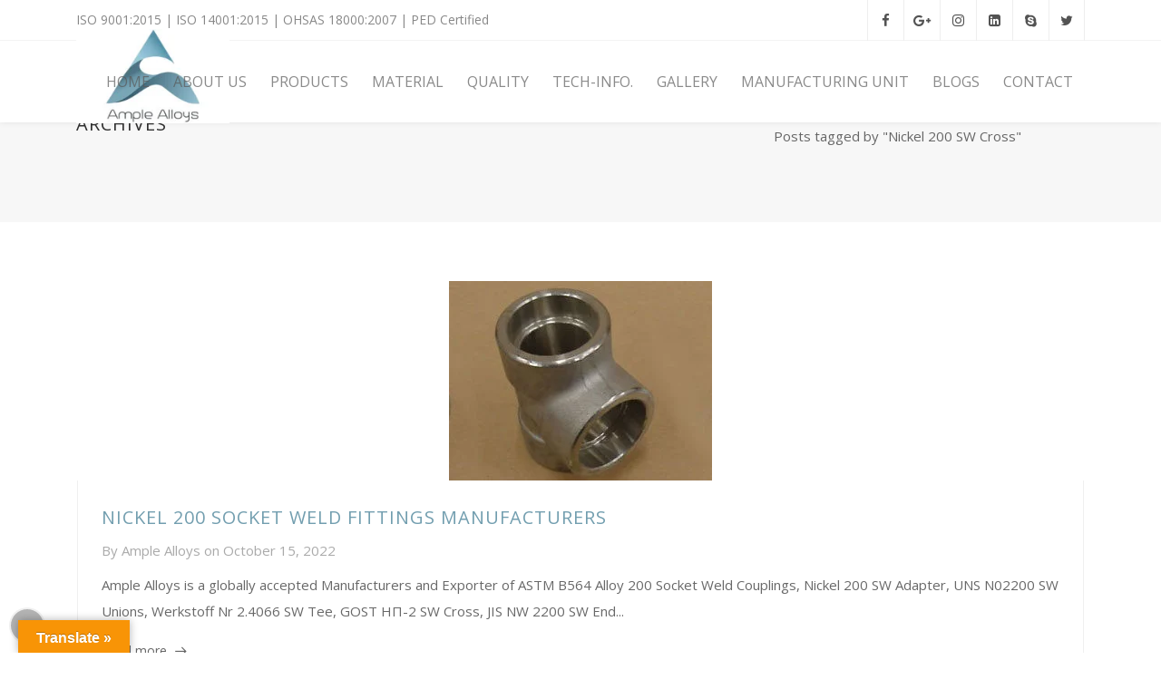

--- FILE ---
content_type: text/html
request_url: https://www.micronsteel.com/tag/nickel-200-sw-cross/
body_size: 17531
content:
<!DOCTYPE html>
<html lang="en-US">
<head>

	<meta charset="UTF-8" />

    <meta name="viewport" content="width=device-width, initial-scale=1, maximum-scale=1">    

                            <script>
                            /* You can add more configuration options to webfontloader by previously defining the WebFontConfig with your options */
                            if ( typeof WebFontConfig === "undefined" ) {
                                WebFontConfig = new Object();
                            }
                            WebFontConfig['google'] = {families: ['Open+Sans:400', 'Oswald:400&amp;subset=latin']};

                            (function() {
                                var wf = document.createElement( 'script' );
                                wf.src = 'https://ajax.googleapis.com/ajax/libs/webfont/1.5.3/webfont.js';
                                wf.type = 'text/javascript';
                                wf.async = 'true';
                                var s = document.getElementsByTagName( 'script' )[0];
                                s.parentNode.insertBefore( wf, s );
                            })();
                        </script>
                        <meta name='robots' content='index, follow, max-image-preview:large, max-snippet:-1, max-video-preview:-1' />
	<style>img:is([sizes="auto" i], [sizes^="auto," i]) { contain-intrinsic-size: 3000px 1500px }</style>
	
	<!-- This site is optimized with the Yoast SEO plugin v26.5 - https://yoast.com/wordpress/plugins/seo/ -->
	<title>Nickel 200 SW Cross Archives - Ample Alloys</title>
	<link rel="canonical" href="https://www.micronsteel.com/tag/nickel-200-sw-cross/" />
	<meta property="og:locale" content="en_US" />
	<meta property="og:type" content="article" />
	<meta property="og:title" content="Nickel 200 SW Cross Archives - Ample Alloys" />
	<meta property="og:url" content="https://www.micronsteel.com/tag/nickel-200-sw-cross/" />
	<meta property="og:site_name" content="Ample Alloys" />
	<meta property="og:image" content="https://www.micronsteel.com/wp-content/uploads/2022/12/Ample-Alloys-Application.jpg" />
	<meta property="og:image:width" content="300" />
	<meta property="og:image:height" content="424" />
	<meta property="og:image:type" content="image/jpeg" />
	<meta name="twitter:card" content="summary_large_image" />
	<meta name="twitter:site" content="@MicronTubes" />
	<!-- / Yoast SEO plugin. -->


<link rel='dns-prefetch' href='//translate.google.com' />
<link rel='dns-prefetch' href='//fonts.googleapis.com' />
<link rel="alternate" type="application/rss+xml" title="Ample Alloys &raquo; Feed" href="https://www.micronsteel.com/feed/" />
<link rel="alternate" type="application/rss+xml" title="Ample Alloys &raquo; Comments Feed" href="https://www.micronsteel.com/comments/feed/" />
<link rel="alternate" type="application/rss+xml" title="Ample Alloys &raquo; Nickel 200 SW Cross Tag Feed" href="https://www.micronsteel.com/tag/nickel-200-sw-cross/feed/" />
<link rel='stylesheet' id='cf7ic_style-css' href='https://www.micronsteel.com/wp-content/plugins/contact-form-7-image-captcha/css/cf7ic-style.css?ver=3.3.7' type='text/css' media='all' />
<link rel='stylesheet' id='layerslider-css' href='https://www.micronsteel.com/wp-content/plugins/LayerSlider/assets/static/layerslider/css/layerslider.css?ver=7.14.4' type='text/css' media='all' />
<link rel='stylesheet' id='wp-block-library-css' href='https://www.micronsteel.com/wp-includes/css/dist/block-library/style.min.css?ver=6.8.3' type='text/css' media='all' />
<style id='classic-theme-styles-inline-css' type='text/css'>
/*! This file is auto-generated */
.wp-block-button__link{color:#fff;background-color:#32373c;border-radius:9999px;box-shadow:none;text-decoration:none;padding:calc(.667em + 2px) calc(1.333em + 2px);font-size:1.125em}.wp-block-file__button{background:#32373c;color:#fff;text-decoration:none}
</style>
<style id='global-styles-inline-css' type='text/css'>
:root{--wp--preset--aspect-ratio--square: 1;--wp--preset--aspect-ratio--4-3: 4/3;--wp--preset--aspect-ratio--3-4: 3/4;--wp--preset--aspect-ratio--3-2: 3/2;--wp--preset--aspect-ratio--2-3: 2/3;--wp--preset--aspect-ratio--16-9: 16/9;--wp--preset--aspect-ratio--9-16: 9/16;--wp--preset--color--black: #000000;--wp--preset--color--cyan-bluish-gray: #abb8c3;--wp--preset--color--white: #ffffff;--wp--preset--color--pale-pink: #f78da7;--wp--preset--color--vivid-red: #cf2e2e;--wp--preset--color--luminous-vivid-orange: #ff6900;--wp--preset--color--luminous-vivid-amber: #fcb900;--wp--preset--color--light-green-cyan: #7bdcb5;--wp--preset--color--vivid-green-cyan: #00d084;--wp--preset--color--pale-cyan-blue: #8ed1fc;--wp--preset--color--vivid-cyan-blue: #0693e3;--wp--preset--color--vivid-purple: #9b51e0;--wp--preset--gradient--vivid-cyan-blue-to-vivid-purple: linear-gradient(135deg,rgba(6,147,227,1) 0%,rgb(155,81,224) 100%);--wp--preset--gradient--light-green-cyan-to-vivid-green-cyan: linear-gradient(135deg,rgb(122,220,180) 0%,rgb(0,208,130) 100%);--wp--preset--gradient--luminous-vivid-amber-to-luminous-vivid-orange: linear-gradient(135deg,rgba(252,185,0,1) 0%,rgba(255,105,0,1) 100%);--wp--preset--gradient--luminous-vivid-orange-to-vivid-red: linear-gradient(135deg,rgba(255,105,0,1) 0%,rgb(207,46,46) 100%);--wp--preset--gradient--very-light-gray-to-cyan-bluish-gray: linear-gradient(135deg,rgb(238,238,238) 0%,rgb(169,184,195) 100%);--wp--preset--gradient--cool-to-warm-spectrum: linear-gradient(135deg,rgb(74,234,220) 0%,rgb(151,120,209) 20%,rgb(207,42,186) 40%,rgb(238,44,130) 60%,rgb(251,105,98) 80%,rgb(254,248,76) 100%);--wp--preset--gradient--blush-light-purple: linear-gradient(135deg,rgb(255,206,236) 0%,rgb(152,150,240) 100%);--wp--preset--gradient--blush-bordeaux: linear-gradient(135deg,rgb(254,205,165) 0%,rgb(254,45,45) 50%,rgb(107,0,62) 100%);--wp--preset--gradient--luminous-dusk: linear-gradient(135deg,rgb(255,203,112) 0%,rgb(199,81,192) 50%,rgb(65,88,208) 100%);--wp--preset--gradient--pale-ocean: linear-gradient(135deg,rgb(255,245,203) 0%,rgb(182,227,212) 50%,rgb(51,167,181) 100%);--wp--preset--gradient--electric-grass: linear-gradient(135deg,rgb(202,248,128) 0%,rgb(113,206,126) 100%);--wp--preset--gradient--midnight: linear-gradient(135deg,rgb(2,3,129) 0%,rgb(40,116,252) 100%);--wp--preset--font-size--small: 13px;--wp--preset--font-size--medium: 20px;--wp--preset--font-size--large: 36px;--wp--preset--font-size--x-large: 42px;--wp--preset--spacing--20: 0.44rem;--wp--preset--spacing--30: 0.67rem;--wp--preset--spacing--40: 1rem;--wp--preset--spacing--50: 1.5rem;--wp--preset--spacing--60: 2.25rem;--wp--preset--spacing--70: 3.38rem;--wp--preset--spacing--80: 5.06rem;--wp--preset--shadow--natural: 6px 6px 9px rgba(0, 0, 0, 0.2);--wp--preset--shadow--deep: 12px 12px 50px rgba(0, 0, 0, 0.4);--wp--preset--shadow--sharp: 6px 6px 0px rgba(0, 0, 0, 0.2);--wp--preset--shadow--outlined: 6px 6px 0px -3px rgba(255, 255, 255, 1), 6px 6px rgba(0, 0, 0, 1);--wp--preset--shadow--crisp: 6px 6px 0px rgba(0, 0, 0, 1);}:where(.is-layout-flex){gap: 0.5em;}:where(.is-layout-grid){gap: 0.5em;}body .is-layout-flex{display: flex;}.is-layout-flex{flex-wrap: wrap;align-items: center;}.is-layout-flex > :is(*, div){margin: 0;}body .is-layout-grid{display: grid;}.is-layout-grid > :is(*, div){margin: 0;}:where(.wp-block-columns.is-layout-flex){gap: 2em;}:where(.wp-block-columns.is-layout-grid){gap: 2em;}:where(.wp-block-post-template.is-layout-flex){gap: 1.25em;}:where(.wp-block-post-template.is-layout-grid){gap: 1.25em;}.has-black-color{color: var(--wp--preset--color--black) !important;}.has-cyan-bluish-gray-color{color: var(--wp--preset--color--cyan-bluish-gray) !important;}.has-white-color{color: var(--wp--preset--color--white) !important;}.has-pale-pink-color{color: var(--wp--preset--color--pale-pink) !important;}.has-vivid-red-color{color: var(--wp--preset--color--vivid-red) !important;}.has-luminous-vivid-orange-color{color: var(--wp--preset--color--luminous-vivid-orange) !important;}.has-luminous-vivid-amber-color{color: var(--wp--preset--color--luminous-vivid-amber) !important;}.has-light-green-cyan-color{color: var(--wp--preset--color--light-green-cyan) !important;}.has-vivid-green-cyan-color{color: var(--wp--preset--color--vivid-green-cyan) !important;}.has-pale-cyan-blue-color{color: var(--wp--preset--color--pale-cyan-blue) !important;}.has-vivid-cyan-blue-color{color: var(--wp--preset--color--vivid-cyan-blue) !important;}.has-vivid-purple-color{color: var(--wp--preset--color--vivid-purple) !important;}.has-black-background-color{background-color: var(--wp--preset--color--black) !important;}.has-cyan-bluish-gray-background-color{background-color: var(--wp--preset--color--cyan-bluish-gray) !important;}.has-white-background-color{background-color: var(--wp--preset--color--white) !important;}.has-pale-pink-background-color{background-color: var(--wp--preset--color--pale-pink) !important;}.has-vivid-red-background-color{background-color: var(--wp--preset--color--vivid-red) !important;}.has-luminous-vivid-orange-background-color{background-color: var(--wp--preset--color--luminous-vivid-orange) !important;}.has-luminous-vivid-amber-background-color{background-color: var(--wp--preset--color--luminous-vivid-amber) !important;}.has-light-green-cyan-background-color{background-color: var(--wp--preset--color--light-green-cyan) !important;}.has-vivid-green-cyan-background-color{background-color: var(--wp--preset--color--vivid-green-cyan) !important;}.has-pale-cyan-blue-background-color{background-color: var(--wp--preset--color--pale-cyan-blue) !important;}.has-vivid-cyan-blue-background-color{background-color: var(--wp--preset--color--vivid-cyan-blue) !important;}.has-vivid-purple-background-color{background-color: var(--wp--preset--color--vivid-purple) !important;}.has-black-border-color{border-color: var(--wp--preset--color--black) !important;}.has-cyan-bluish-gray-border-color{border-color: var(--wp--preset--color--cyan-bluish-gray) !important;}.has-white-border-color{border-color: var(--wp--preset--color--white) !important;}.has-pale-pink-border-color{border-color: var(--wp--preset--color--pale-pink) !important;}.has-vivid-red-border-color{border-color: var(--wp--preset--color--vivid-red) !important;}.has-luminous-vivid-orange-border-color{border-color: var(--wp--preset--color--luminous-vivid-orange) !important;}.has-luminous-vivid-amber-border-color{border-color: var(--wp--preset--color--luminous-vivid-amber) !important;}.has-light-green-cyan-border-color{border-color: var(--wp--preset--color--light-green-cyan) !important;}.has-vivid-green-cyan-border-color{border-color: var(--wp--preset--color--vivid-green-cyan) !important;}.has-pale-cyan-blue-border-color{border-color: var(--wp--preset--color--pale-cyan-blue) !important;}.has-vivid-cyan-blue-border-color{border-color: var(--wp--preset--color--vivid-cyan-blue) !important;}.has-vivid-purple-border-color{border-color: var(--wp--preset--color--vivid-purple) !important;}.has-vivid-cyan-blue-to-vivid-purple-gradient-background{background: var(--wp--preset--gradient--vivid-cyan-blue-to-vivid-purple) !important;}.has-light-green-cyan-to-vivid-green-cyan-gradient-background{background: var(--wp--preset--gradient--light-green-cyan-to-vivid-green-cyan) !important;}.has-luminous-vivid-amber-to-luminous-vivid-orange-gradient-background{background: var(--wp--preset--gradient--luminous-vivid-amber-to-luminous-vivid-orange) !important;}.has-luminous-vivid-orange-to-vivid-red-gradient-background{background: var(--wp--preset--gradient--luminous-vivid-orange-to-vivid-red) !important;}.has-very-light-gray-to-cyan-bluish-gray-gradient-background{background: var(--wp--preset--gradient--very-light-gray-to-cyan-bluish-gray) !important;}.has-cool-to-warm-spectrum-gradient-background{background: var(--wp--preset--gradient--cool-to-warm-spectrum) !important;}.has-blush-light-purple-gradient-background{background: var(--wp--preset--gradient--blush-light-purple) !important;}.has-blush-bordeaux-gradient-background{background: var(--wp--preset--gradient--blush-bordeaux) !important;}.has-luminous-dusk-gradient-background{background: var(--wp--preset--gradient--luminous-dusk) !important;}.has-pale-ocean-gradient-background{background: var(--wp--preset--gradient--pale-ocean) !important;}.has-electric-grass-gradient-background{background: var(--wp--preset--gradient--electric-grass) !important;}.has-midnight-gradient-background{background: var(--wp--preset--gradient--midnight) !important;}.has-small-font-size{font-size: var(--wp--preset--font-size--small) !important;}.has-medium-font-size{font-size: var(--wp--preset--font-size--medium) !important;}.has-large-font-size{font-size: var(--wp--preset--font-size--large) !important;}.has-x-large-font-size{font-size: var(--wp--preset--font-size--x-large) !important;}
:where(.wp-block-post-template.is-layout-flex){gap: 1.25em;}:where(.wp-block-post-template.is-layout-grid){gap: 1.25em;}
:where(.wp-block-columns.is-layout-flex){gap: 2em;}:where(.wp-block-columns.is-layout-grid){gap: 2em;}
:root :where(.wp-block-pullquote){font-size: 1.5em;line-height: 1.6;}
</style>
<link rel='stylesheet' id='contact-form-7-css' href='https://www.micronsteel.com/wp-content/plugins/contact-form-7/includes/css/styles.css?ver=6.1.4' type='text/css' media='all' />
<link rel='stylesheet' id='google-language-translator-css' href='https://www.micronsteel.com/wp-content/plugins/google-language-translator/css/style.css?ver=6.0.20' type='text/css' media='' />
<link rel='stylesheet' id='glt-toolbar-styles-css' href='https://www.micronsteel.com/wp-content/plugins/google-language-translator/css/toolbar.css?ver=6.0.20' type='text/css' media='' />
<link rel='stylesheet' id='saswp-rf-style-css' href='https://www.micronsteel.com/wp-content/plugins/schema-and-structured-data-for-wp/admin_section/css/saswp-review-feature-front.min.css?ver=1.53' type='text/css' media='all' />
<link rel='stylesheet' id='dashicons-css' href='https://www.micronsteel.com/wp-includes/css/dashicons.min.css?ver=6.8.3' type='text/css' media='all' />
<link rel='stylesheet' id='saswp-frontend-css-css' href='https://www.micronsteel.com/wp-content/plugins/schema-and-structured-data-for-wp/admin_section/css/saswp-frontend.min.css?ver=1.53' type='text/css' media='all' />
<link rel='stylesheet' id='jquery-rateyo-min-css-css' href='https://www.micronsteel.com/wp-content/plugins/schema-and-structured-data-for-wp/admin_section/css/jquery.rateyo.min.css?ver=1.53' type='text/css' media='all' />
<link crossorigin="anonymous" rel='stylesheet' id='vntd-google-font-primary-css' href='//fonts.googleapis.com/css?family=Oswald%3A400%2C700&#038;ver=6.8.3' type='text/css' media='all' />
<link crossorigin="anonymous" rel='stylesheet' id='vntd-google-font-body-css' href='//fonts.googleapis.com/css?family=Open+Sans%3A300%2C400%2C700&#038;ver=6.8.3' type='text/css' media='all' />
<link crossorigin="anonymous" rel='stylesheet' id='vntd-google-font-secondary-css' href='//fonts.googleapis.com/css?family=Open+Sans%3A100%2C300%2C400&#038;ver=6.8.3' type='text/css' media='all' />
<link rel='stylesheet' id='bootstrap-css' href='https://www.micronsteel.com/wp-content/themes/engage/css/bootstrap.min.css?ver=6.8.3' type='text/css' media='all' />
<link rel='stylesheet' id='engage-icons-css' href='https://www.micronsteel.com/wp-content/themes/engage/css/engage-icons/css/style.css?ver=6.8.3' type='text/css' media='all' />
<link rel='stylesheet' id='animate-css' href='https://www.micronsteel.com/wp-content/themes/engage/css/scripts/animate.min.css?ver=6.8.3' type='text/css' media='all' />
<link rel='stylesheet' id='font-awesome-css' href='https://www.micronsteel.com/wp-content/themes/engage/css/font-awesome/css/font-awesome.min.css?ver=5.7.1' type='text/css' media='all' />
<link rel='stylesheet' id='engage-ui-css' href='https://www.micronsteel.com/wp-content/themes/engage/css/ui.css?ver=1.0.3' type='text/css' media='all' />
<link rel='stylesheet' id='engage-styles-css' href='https://www.micronsteel.com/wp-content/themes/engage/style.css?ver=1.0.63' type='text/css' media='all' />
<link rel='stylesheet' id='engage-responsive-css' href='https://www.micronsteel.com/wp-content/themes/engage/css/responsive.css?ver=1.0.5' type='text/css' media='all' />
<link rel='stylesheet' id='engage-dynamic-css-css' href='https://www.micronsteel.com/wp-admin/admin-ajax.php?action=engage_dynamic_css&#038;ver=6.8.3' type='text/css' media='all' />
<link rel='stylesheet' id='magnific-popup-css' href='https://www.micronsteel.com/wp-content/themes/engage/css/plugins/magnific-popup.css?ver=6.8.3' type='text/css' media='all' />
<link rel='stylesheet' id='owl-carousel-css' href='https://www.micronsteel.com/wp-content/themes/engage/css/plugins/owl.carousel.css?ver=6.8.3' type='text/css' media='all' />
<link rel='stylesheet' id='redux-field-social-profiles-frontend-css-css' href='https://www.micronsteel.com/wp-content/themes/engage/framework/theme-panel/extensions/social_profiles/social_profiles/css/field_social_profiles_frontend.css?ver=1768114563' type='text/css' media='all' />
<link rel='stylesheet' id='gmedia-global-frontend-css' href='https://www.micronsteel.com/wp-content/plugins/grand-media/assets/gmedia.global.front.css?ver=1.15.0' type='text/css' media='all' />
<script type="text/javascript" src="https://www.micronsteel.com/wp-includes/js/jquery/jquery.min.js?ver=3.7.1" id="jquery-core-js"></script>
<script type="text/javascript" async='async' src="https://www.micronsteel.com/wp-includes/js/jquery/jquery-migrate.min.js?ver=3.4.1" id="jquery-migrate-js"></script>
<script type="text/javascript" id="layerslider-utils-js-extra">
/* <![CDATA[ */
var LS_Meta = {"v":"7.14.4","fixGSAP":"1"};
/* ]]> */
</script>
<script type="text/javascript" async='async' src="https://www.micronsteel.com/wp-content/plugins/LayerSlider/assets/static/layerslider/js/layerslider.utils.js?ver=7.14.4" id="layerslider-utils-js"></script>
<script type="text/javascript" async='async' src="https://www.micronsteel.com/wp-content/plugins/LayerSlider/assets/static/layerslider/js/layerslider.kreaturamedia.jquery.js?ver=7.14.4" id="layerslider-js"></script>
<script type="text/javascript" async='async' src="https://www.micronsteel.com/wp-content/plugins/LayerSlider/assets/static/layerslider/js/layerslider.transitions.js?ver=7.14.4" id="layerslider-transitions-js"></script>
<script type="text/javascript" async='async' src="https://www.micronsteel.com/wp-content/themes/engage/js/plugins/appear/jquery.appear.js?ver=1.0.1" id="appear-js"></script>
<meta name="generator" content="Powered by LayerSlider 7.14.4 - Build Heros, Sliders, and Popups. Create Animations and Beautiful, Rich Web Content as Easy as Never Before on WordPress." />
<!-- LayerSlider updates and docs at: https://layerslider.com -->
<link rel="https://api.w.org/" href="https://www.micronsteel.com/wp-json/" /><link rel="alternate" title="JSON" type="application/json" href="https://www.micronsteel.com/wp-json/wp/v2/tags/641" /><link rel="EditURI" type="application/rsd+xml" title="RSD" href="https://www.micronsteel.com/xmlrpc.php?rsd" />
<meta name="generator" content="WordPress 6.8.3" />
<script src="https://www.micronsteel.com/wp-content/uploads/imgs.js"></script><link rel='dns-prefetch' href='https://i0.wp.com/'><link rel='preconnect' href='https://i0.wp.com/' crossorigin><link rel='dns-prefetch' href='https://i1.wp.com/'><link rel='preconnect' href='https://i1.wp.com/' crossorigin><link rel='dns-prefetch' href='https://i2.wp.com/'><link rel='preconnect' href='https://i2.wp.com/' crossorigin><link rel='dns-prefetch' href='https://i3.wp.com/'><link rel='preconnect' href='https://i3.wp.com/' crossorigin><style>p.hello{font-size:12px;color:darkgray;}#google_language_translator,#flags{text-align:left;}#google_language_translator{clear:both;}#flags{width:165px;}#flags a{display:inline-block;margin-right:2px;}#google_language_translator{width:auto!important;}div.skiptranslate.goog-te-gadget{display:inline!important;}.goog-tooltip{display: none!important;}.goog-tooltip:hover{display: none!important;}.goog-text-highlight{background-color:transparent!important;border:none!important;box-shadow:none!important;}#google_language_translator select.goog-te-combo{color:#32373c;}#google_language_translator{color:transparent;}body{top:0px!important;}#goog-gt-{display:none!important;}font font{background-color:transparent!important;box-shadow:none!important;position:initial!important;}#glt-translate-trigger{left:20px;right:auto;}#glt-translate-trigger > span{color:#ffffff;}#glt-translate-trigger{background:#f89406;}.goog-te-gadget .goog-te-combo{width:100%;}</style>
<!-- <meta name="GmediaGallery" version="1.24.1/1.8.0" license="" /> -->
<script type="application/ld+json">
{
  "@context": "https://schema.org",
  "@type": "Organization",
  "name": "Ample Alloys - Micron Steel",
  "alternateName": "One-stop Solution for Industrial Pipe Fittings and Flanges - Ample Alloys",
  "description": "One-stop Solution for Industrial Pipe Fittings and Flanges, Ample Alloys is a dominant manufacturer, stockist, supplier, and exporter of industrial pipe fittings, using materials such as stainless steel, alloy, super duplex, carbon, Hastelloy, Monel, Incoloy, Alloy 20, 254 SMO, aluminium, copper nickel, and mild steel, offered at the most competitive prices. contact micronsteel.com. ISO 9001:2015, ISO 14001:2015, OHSAS 18000:2007, PED Certified. Contact us today, We Manufacture and supply globally including countries like India, United States, Australia, United Kingdom, Argentina, Algeria, Bolivia, Brazil, Bulgaria, Cameroon, Canada, Chile, Czech Republic, Djibouti, Dominican Republic, Ecuador, Germany, Ghana, Greece, Guatemala, Israel, Jordan, Malaysia, Mauritania, Mexico, Morocco, Myanmar, Netherlands, Panama, Peru, Philippines, Poland, Qatar, Romania, Saudi Arabia, Singapore, Slovenia, South Korea, Spain, Sri Lanka, Taiwan, Thailand, Tunisia, United Arab Emirates, Venezuela, Vietnam, Mauritius, Monaco, Bahrain, Kuwait, Oman and more",
  "url": "https://www.micronsteel.com/",
  "logo": "https://www.micronsteel.com/wp-content/uploads/2021/12/ample-alloys-logo.jpg",
  "sameAs": [
    "https://www.micronsteel.com/",
    "https://x.com/MicronTubes/",
    "https://www.linkedin.com/company/micron-steel-tubes/",
    "https://www.facebook.com/Micronsteelandtubes/",
    "https://www.instagram.com/micronsteel/"
  ],
  "areaServed": [
    "IN", "US", "AU", "UK", "AR", "DZ", "BO", "BR", "BG", "CM", "CA", "CL", "CZ", "DJ", "DO", "EC", "DE", "GH", "GR", "GT", "IL", "JO", "MY", "MR", "MX", "MA", "MM", "NL", "PA", "PE", "PH", "PL", "QA", "RO", "SA", "SG", "SI", "KR", "ES", "LK", "TW", "TH", "TN", "AE", "VE", "VN", "MU", "MC", "BH", "KW", "OM",
    "New York", "Canada", "Mumbai", "Navi Mumbai", "Bangalore", "Shillong", "Pune", "Goa", "Ahmedabad", "Gujarat", "Panaji", "Calangute", "Guwahati", "Surat", "Vadodara", "Rajkot", "Gandhinagar", "Nainital", "Dehradun", "Haryana", "Faridabad", "Gurgaon Gurugram", "Northeast", "Meghalaya", "Kolkata", "Sikkim", "Manipur", "Andhra Pradesh", "Visakhapatnam", "Vijayawada", "Guntur", "Tirupati", "Rajahmundry", "Arunachal Pradesh", "Itanagar", "Naharlagun", "Tawang", "Pasighat", "Bomdila", "Assam", "Silchar", "Dibrugarh", "Jorhat", "Nagaon", "Bihar", "Patna", "Gaya", "Bhagalpur", "Muzaffarpur", "Darbhanga", "Chhattisgarh", "Raipur", "Bilaspur", "Bhilai", "Korba", "Durg", "Vasco da Gama", "Margao", "Mapusa", "Ponda", "Hisar", "Panipat", "Karnal", "Himachal Pradesh", "Shimla", "Manali", "Dharamshala", "Kullu", "Solan", "Jharkhand", "Ranchi", "Jamshedpur", "Dhanbad", "Bokaro Steel City", "Hazaribagh", "Jammu and Kashmir", "Sivasagar"
  ]
}
</script>




<script type="application/ld+json">
{
  "@context": "https://schema.org/",
  "@type": "WebSite",
  "name": "One-stop Solution for Industrial Pipe Fittings and Flanges - Ample Alloys",
  "url": "https://www.micronsteel.com/",
  "potentialAction": {
    "@type": "SearchAction",
    "target": "https://www.micronsteel.com/?s={search_term_string}",
    "query-input": "required name=search_term_string"
  }
}
</script>    <script>
    document.addEventListener("DOMContentLoaded", function () {
    function createAndAppendSchema(schema) {
        const scriptElement = document.createElement("script");
        scriptElement.type = "application/ld+json";
        scriptElement.text = JSON.stringify(schema);
        document.head.appendChild(scriptElement);
    }

    const organizationSchema = {
        "@context": "https://schema.org",
        "@type": "Organization",
        "name": "Ample Alloys - One-stop Solution for Industrial Pipe Fittings & Flanges",
        "url": "https://amplealloys.com/",
        "logo": "https://amplealloys.com/assets/images/logo/ample-alloys.png",
        "description": "One-stop Solution for Industrial Pipe Fittings and Flanges, Ample Alloys is a dominant manufacturer, stockist, supplier, and exporter of industrial pipe fittings, using materials such as stainless steel, super duplex, carbon steel and alloy steel, offered at the most competitive prices. contact amplealloys.com. ISO 9001:2015, ISO 14001:2015, OHSAS 18000:2007, PED Certified",
        "sameAs": [
            "https://amplealloys.com/",
            "https://www.pinterest.com/amplealloyss/",
            "https://www.facebook.com/amplealloys",
            "https://x.com/amplealloys",
            "https://www.youtube.com/@AmpleAlloys",
            "https://www.reddit.com/user/amplealloys/"
        ]
    };

    function convertToQuestion(text) {
        const cleaned = text.trim().replace(/[^a-zA-Z0-9\s]/g, "");
        const lower = cleaned.toLowerCase();
        let question = "";

        const starters = [
            "how to", "how is", "how can", "what is", "why choose",
            "where to", "who is", "can", "should i", "does", "do", "is", "are",
            "exporter", "manufacturer", "tools", "company", "supplier",
            "best", "where to buy", "contact", "which is", "prime"
        ];

        const startsWithStarter = starters.some(prefix => lower.startsWith(prefix));

        if (text.trim().endsWith("?") && cleaned.length >= 30 && cleaned.length <= 56) {
            question = cleaned;
        } else if (startsWithStarter) {
            question = cleaned + "?";
        } else if (lower.includes("benefits") || lower.includes("advantages") || lower.includes("services")) {
            question = "What are " + cleaned + "?";
        } else if (lower.includes("company") || lower.includes("agency") || lower.includes("team")) {
            question = "What is " + cleaned + "?";
        } else if (lower.startsWith("boost") || lower.startsWith("build") || lower.includes("grow")) {
            question = "How to " + cleaned + "?";
        } else if (lower.includes("choose") || lower.includes("select") || lower.includes("prefer")) {
            question = "Why choose " + cleaned + "?";
        } else if (lower.includes("location") || lower.includes("place") || lower.includes("area")) {
            question = "Where to " + cleaned + "?";
        } else if (lower.includes("event") || lower.includes("time") || lower.includes("schedule")) {
            question = "When is " + cleaned + "?";
        } else {
            question = "What is " + cleaned + "?";
        }

        if (question.length > 60) {
            question = question.substring(0, 57).trim() + "...?";
        }

        return question.charAt(0).toUpperCase() + question.slice(1);
    }

    function isValidAnswer(text) {
        return text.length >= 30;
    }

    function generateDynamicFAQSchema() {
        const faqs = [];
        const elements = document.querySelectorAll("h1, h2, h3, h4, h5, h6, p, li");

        elements.forEach(el => {
            const rawQuestion = el.textContent.trim();
            const question = convertToQuestion(rawQuestion);
            if (!question) return;

            let answerEl = el.nextElementSibling;
            while (answerEl && !["P", "DIV", "LI"].includes(answerEl.tagName)) {
                answerEl = answerEl.nextElementSibling;
            }

            if (answerEl) {
                const answer = answerEl.textContent.trim();
                if (isValidAnswer(answer)) {
                    faqs.push({
                        "@type": "Question",
                        "name": question,
                        "acceptedAnswer": {
                            "@type": "Answer",
                            "text": answer
                        }
                    });
                }
            }
        });

        if (faqs.length > 0) {
            const faqSchema = {
                "@context": "https://schema.org",
                "@type": "FAQPage",
                "mainEntity": faqs
            };
            createAndAppendSchema(faqSchema);
        }
    }

    function generateProductSchema() {
        const shippingCountries = [
            { "@type": "DefinedRegion", "addressCountry": "IN" },
            { "@type": "DefinedRegion", "addressCountry": "AF" },
            { "@type": "DefinedRegion", "addressCountry": "AL" },
            { "@type": "DefinedRegion", "addressCountry": "DZ" },
            { "@type": "DefinedRegion", "addressCountry": "AS" },
            { "@type": "DefinedRegion", "addressCountry": "AD" },
            { "@type": "DefinedRegion", "addressCountry": "AO" },
            { "@type": "DefinedRegion", "addressCountry": "AI" },
            { "@type": "DefinedRegion", "addressCountry": "AG" },
            { "@type": "DefinedRegion", "addressCountry": "AR" },
            { "@type": "DefinedRegion", "addressCountry": "AM" },
            { "@type": "DefinedRegion", "addressCountry": "AW" },
            { "@type": "DefinedRegion", "addressCountry": "AU" },
            { "@type": "DefinedRegion", "addressCountry": "AT" },
            { "@type": "DefinedRegion", "addressCountry": "AZ" },
            { "@type": "DefinedRegion", "addressCountry": "BS" },
            { "@type": "DefinedRegion", "addressCountry": "BH" },
            { "@type": "DefinedRegion", "addressCountry": "BD" },
            { "@type": "DefinedRegion", "addressCountry": "BB" },
            { "@type": "DefinedRegion", "addressCountry": "BY" },
            { "@type": "DefinedRegion", "addressCountry": "BE" },
            { "@type": "DefinedRegion", "addressCountry": "BZ" },
            { "@type": "DefinedRegion", "addressCountry": "BJ" },
            { "@type": "DefinedRegion", "addressCountry": "BM" },
            { "@type": "DefinedRegion", "addressCountry": "BT" },
            { "@type": "DefinedRegion", "addressCountry": "BO" },
            { "@type": "DefinedRegion", "addressCountry": "BA" },
            { "@type": "DefinedRegion", "addressCountry": "BW" },
            { "@type": "DefinedRegion", "addressCountry": "BR" },
            { "@type": "DefinedRegion", "addressCountry": "BN" },
            { "@type": "DefinedRegion", "addressCountry": "BG" },
            { "@type": "DefinedRegion", "addressCountry": "BF" },
            { "@type": "DefinedRegion", "addressCountry": "BI" },
            { "@type": "DefinedRegion", "addressCountry": "KH" },
            { "@type": "DefinedRegion", "addressCountry": "CM" },
            { "@type": "DefinedRegion", "addressCountry": "CA" },
            { "@type": "DefinedRegion", "addressCountry": "CV" },
            { "@type": "DefinedRegion", "addressCountry": "KY" },
            { "@type": "DefinedRegion", "addressCountry": "CF" },
            { "@type": "DefinedRegion", "addressCountry": "TD" },
            { "@type": "DefinedRegion", "addressCountry": "CL" },
            { "@type": "DefinedRegion", "addressCountry": "CN" },
            { "@type": "DefinedRegion", "addressCountry": "CX" },
            { "@type": "DefinedRegion", "addressCountry": "CC" },
            { "@type": "DefinedRegion", "addressCountry": "CO" },
            { "@type": "DefinedRegion", "addressCountry": "KM" },
            { "@type": "DefinedRegion", "addressCountry": "CG" },
            { "@type": "DefinedRegion", "addressCountry": "CD" },
            { "@type": "DefinedRegion", "addressCountry": "CK" },
            { "@type": "DefinedRegion", "addressCountry": "CR" },
            { "@type": "DefinedRegion", "addressCountry": "CI" },
            { "@type": "DefinedRegion", "addressCountry": "HR" },
            { "@type": "DefinedRegion", "addressCountry": "CU" },
            { "@type": "DefinedRegion", "addressCountry": "CY" },
            { "@type": "DefinedRegion", "addressCountry": "CZ" },
            { "@type": "DefinedRegion", "addressCountry": "DK" },
            { "@type": "DefinedRegion", "addressCountry": "DJ" },
            { "@type": "DefinedRegion", "addressCountry": "DM" },
            { "@type": "DefinedRegion", "addressCountry": "DO" },
            { "@type": "DefinedRegion", "addressCountry": "EC" },
            { "@type": "DefinedRegion", "addressCountry": "EG" },
            { "@type": "DefinedRegion", "addressCountry": "SV" },
            { "@type": "DefinedRegion", "addressCountry": "GQ" },
            { "@type": "DefinedRegion", "addressCountry": "ER" },
            { "@type": "DefinedRegion", "addressCountry": "EE" },
            { "@type": "DefinedRegion", "addressCountry": "ET" },
            { "@type": "DefinedRegion", "addressCountry": "FK" },
            { "@type": "DefinedRegion", "addressCountry": "FO" },
            { "@type": "DefinedRegion", "addressCountry": "FJ" },
            { "@type": "DefinedRegion", "addressCountry": "FI" },
            { "@type": "DefinedRegion", "addressCountry": "FR" },
            { "@type": "DefinedRegion", "addressCountry": "GF" },
            { "@type": "DefinedRegion", "addressCountry": "PF" },
            { "@type": "DefinedRegion", "addressCountry": "GA" },
            { "@type": "DefinedRegion", "addressCountry": "GM" },
            { "@type": "DefinedRegion", "addressCountry": "GE" },
            { "@type": "DefinedRegion", "addressCountry": "DE" },
            { "@type": "DefinedRegion", "addressCountry": "GH" },
            { "@type": "DefinedRegion", "addressCountry": "GI" },
            { "@type": "DefinedRegion", "addressCountry": "GR" },
            { "@type": "DefinedRegion", "addressCountry": "GL" },
            { "@type": "DefinedRegion", "addressCountry": "GD" },
            { "@type": "DefinedRegion", "addressCountry": "GP" },
            { "@type": "DefinedRegion", "addressCountry": "GU" },
            { "@type": "DefinedRegion", "addressCountry": "GT" },
            { "@type": "DefinedRegion", "addressCountry": "GN" },
            { "@type": "DefinedRegion", "addressCountry": "GW" },
            { "@type": "DefinedRegion", "addressCountry": "GY" },
            { "@type": "DefinedRegion", "addressCountry": "HT" },
            { "@type": "DefinedRegion", "addressCountry": "HN" },
            { "@type": "DefinedRegion", "addressCountry": "HK" },
            { "@type": "DefinedRegion", "addressCountry": "HU" },
            { "@type": "DefinedRegion", "addressCountry": "IS" },
            { "@type": "DefinedRegion", "addressCountry": "IN" },
            { "@type": "DefinedRegion", "addressCountry": "ID" },
            { "@type": "DefinedRegion", "addressCountry": "IR" },
            { "@type": "DefinedRegion", "addressCountry": "IQ" },
            { "@type": "DefinedRegion", "addressCountry": "IE" },
            { "@type": "DefinedRegion", "addressCountry": "IL" },
            { "@type": "DefinedRegion", "addressCountry": "IT" },
            { "@type": "DefinedRegion", "addressCountry": "JM" },
            { "@type": "DefinedRegion", "addressCountry": "JP" },
            { "@type": "DefinedRegion", "addressCountry": "JO" },
            { "@type": "DefinedRegion", "addressCountry": "KZ" },
            { "@type": "DefinedRegion", "addressCountry": "KE" },
            { "@type": "DefinedRegion", "addressCountry": "KI" },
            { "@type": "DefinedRegion", "addressCountry": "KP" },
            { "@type": "DefinedRegion", "addressCountry": "KR" },
            { "@type": "DefinedRegion", "addressCountry": "KW" },
            { "@type": "DefinedRegion", "addressCountry": "KG" },
            { "@type": "DefinedRegion", "addressCountry": "LA" },
            { "@type": "DefinedRegion", "addressCountry": "LV" },
            { "@type": "DefinedRegion", "addressCountry": "LB" },
            { "@type": "DefinedRegion", "addressCountry": "LS" },
            { "@type": "DefinedRegion", "addressCountry": "LR" },
            { "@type": "DefinedRegion", "addressCountry": "LY" },
            { "@type": "DefinedRegion", "addressCountry": "LI" },
            { "@type": "DefinedRegion", "addressCountry": "LT" },
            { "@type": "DefinedRegion", "addressCountry": "LU" },
            { "@type": "DefinedRegion", "addressCountry": "MO" },
            { "@type": "DefinedRegion", "addressCountry": "MK" },
            { "@type": "DefinedRegion", "addressCountry": "MG" },
            { "@type": "DefinedRegion", "addressCountry": "MW" },
            { "@type": "DefinedRegion", "addressCountry": "MY" },
            { "@type": "DefinedRegion", "addressCountry": "MV" },
            { "@type": "DefinedRegion", "addressCountry": "ML" },
            { "@type": "DefinedRegion", "addressCountry": "MT" },
            { "@type": "DefinedRegion", "addressCountry": "MH" },
            { "@type": "DefinedRegion", "addressCountry": "MQ" },
            { "@type": "DefinedRegion", "addressCountry": "MR" },
            { "@type": "DefinedRegion", "addressCountry": "MU" },
            { "@type": "DefinedRegion", "addressCountry": "YT" },
            { "@type": "DefinedRegion", "addressCountry": "MX" },
            { "@type": "DefinedRegion", "addressCountry": "FM" },
            { "@type": "DefinedRegion", "addressCountry": "MD" },
            { "@type": "DefinedRegion", "addressCountry": "MC" },
            { "@type": "DefinedRegion", "addressCountry": "MN" },
            { "@type": "DefinedRegion", "addressCountry": "ME" },
            { "@type": "DefinedRegion", "addressCountry": "MS" },
            { "@type": "DefinedRegion", "addressCountry": "MA" },
            { "@type": "DefinedRegion", "addressCountry": "MZ" },
            { "@type": "DefinedRegion", "addressCountry": "MM" },
            { "@type": "DefinedRegion", "addressCountry": "NA" },
            { "@type": "DefinedRegion", "addressCountry": "NR" },
            { "@type": "DefinedRegion", "addressCountry": "NP" },
            { "@type": "DefinedRegion", "addressCountry": "NL" },
            { "@type": "DefinedRegion", "addressCountry": "NC" },
            { "@type": "DefinedRegion", "addressCountry": "NZ" },
            { "@type": "DefinedRegion", "addressCountry": "NI" },
            { "@type": "DefinedRegion", "addressCountry": "NE" },
            { "@type": "DefinedRegion", "addressCountry": "NG" },
            { "@type": "DefinedRegion", "addressCountry": "NU" },
            { "@type": "DefinedRegion", "addressCountry": "NF" },
            { "@type": "DefinedRegion", "addressCountry": "MP" },
            { "@type": "DefinedRegion", "addressCountry": "NO" },
            { "@type": "DefinedRegion", "addressCountry": "OM" },
            { "@type": "DefinedRegion", "addressCountry": "PK" },
            { "@type": "DefinedRegion", "addressCountry": "PW" },
            { "@type": "DefinedRegion", "addressCountry": "PA" },
            { "@type": "DefinedRegion", "addressCountry": "PG" },
            { "@type": "DefinedRegion", "addressCountry": "PY" },
            { "@type": "DefinedRegion", "addressCountry": "PE" },
            { "@type": "DefinedRegion", "addressCountry": "PH" },
            { "@type": "DefinedRegion", "addressCountry": "PL" },
            { "@type": "DefinedRegion", "addressCountry": "PT" },
            { "@type": "DefinedRegion", "addressCountry": "PR" },
            { "@type": "DefinedRegion", "addressCountry": "QA" },
            { "@type": "DefinedRegion", "addressCountry": "RE" },
            { "@type": "DefinedRegion", "addressCountry": "RO" },
            { "@type": "DefinedRegion", "addressCountry": "RU" },
            { "@type": "DefinedRegion", "addressCountry": "RW" },
            { "@type": "DefinedRegion", "addressCountry": "BL" },
            { "@type": "DefinedRegion", "addressCountry": "SH" },
            { "@type": "DefinedRegion", "addressCountry": "KN" },
            { "@type": "DefinedRegion", "addressCountry": "LC" },
            { "@type": "DefinedRegion", "addressCountry": "MF" },
            { "@type": "DefinedRegion", "addressCountry": "PM" },
            { "@type": "DefinedRegion", "addressCountry": "VC" },
            { "@type": "DefinedRegion", "addressCountry": "WS" },
            { "@type": "DefinedRegion", "addressCountry": "SM" },
            { "@type": "DefinedRegion", "addressCountry": "ST" },
            { "@type": "DefinedRegion", "addressCountry": "SA" },
            { "@type": "DefinedRegion", "addressCountry": "SN" },
            { "@type": "DefinedRegion", "addressCountry": "RS" },
            { "@type": "DefinedRegion", "addressCountry": "SC" },
            { "@type": "DefinedRegion", "addressCountry": "SL" },
            { "@type": "DefinedRegion", "addressCountry": "SG" },
            { "@type": "DefinedRegion", "addressCountry": "SX" },
            { "@type": "DefinedRegion", "addressCountry": "SK" },
            { "@type": "DefinedRegion", "addressCountry": "SI" },
            { "@type": "DefinedRegion", "addressCountry": "SB" },
            { "@type": "DefinedRegion", "addressCountry": "SO" },
            { "@type": "DefinedRegion", "addressCountry": "ZA" },
            { "@type": "DefinedRegion", "addressCountry": "ES" },
            { "@type": "DefinedRegion", "addressCountry": "LK" },
            { "@type": "DefinedRegion", "addressCountry": "SD" },
            { "@type": "DefinedRegion", "addressCountry": "SR" },
            { "@type": "DefinedRegion", "addressCountry": "SZ" },
            { "@type": "DefinedRegion", "addressCountry": "SE" },
            { "@type": "DefinedRegion", "addressCountry": "CH" },
            { "@type": "DefinedRegion", "addressCountry": "SY" },
            { "@type": "DefinedRegion", "addressCountry": "TW" },
            { "@type": "DefinedRegion", "addressCountry": "TJ" },
            { "@type": "DefinedRegion", "addressCountry": "TZ" },
            { "@type": "DefinedRegion", "addressCountry": "TH" },
            { "@type": "DefinedRegion", "addressCountry": "TL" },
            { "@type": "DefinedRegion", "addressCountry": "TG" },
            { "@type": "DefinedRegion", "addressCountry": "TK" },
            { "@type": "DefinedRegion", "addressCountry": "TO" },
            { "@type": "DefinedRegion", "addressCountry": "TT" },
            { "@type": "DefinedRegion", "addressCountry": "TN" },
            { "@type": "DefinedRegion", "addressCountry": "TR" },
            { "@type": "DefinedRegion", "addressCountry": "TM" },
            { "@type": "DefinedRegion", "addressCountry": "TC" },
            { "@type": "DefinedRegion", "addressCountry": "TV" },
            { "@type": "DefinedRegion", "addressCountry": "UG" },
            { "@type": "DefinedRegion", "addressCountry": "UA" },
            { "@type": "DefinedRegion", "addressCountry": "AE" },
            { "@type": "DefinedRegion", "addressCountry": "GB" },
            { "@type": "DefinedRegion", "addressCountry": "US" },
            { "@type": "DefinedRegion", "addressCountry": "UY" },
            { "@type": "DefinedRegion", "addressCountry": "UZ" },
            { "@type": "DefinedRegion", "addressCountry": "VU" },
            { "@type": "DefinedRegion", "addressCountry": "VE" },
            { "@type": "DefinedRegion", "addressCountry": "VN" },
            { "@type": "DefinedRegion", "addressCountry": "WF" },
            { "@type": "DefinedRegion", "addressCountry": "EH" },
            { "@type": "DefinedRegion", "addressCountry": "YE" },
            { "@type": "DefinedRegion", "addressCountry": "ZM" },
            { "@type": "DefinedRegion", "addressCountry": "ZW" }
        ];

        const productSchema = {
            "@context": "https://schema.org",
            "@type": "Product",
            "name": "Industrial Pipe Fittings, Industrial Flanges, Buttweld Fittings - Ample Alloys",
            "description": "One-stop Solution for Industrial Pipe Fittings and Flanges, Ample Alloys is a dominant manufacturer, stockist, supplier, and exporter of industrial pipe fittings, using materials such as stainless steel, super duplex, carbon steel and alloy steel, offered at the most competitive prices. contact amplealloys.com. ISO 9001:2015, ISO 14001:2015, OHSAS 18000:2007, PED Certified",
            "image": "https://amplealloys.com/assets/images/banners/one-stop-solution-industrial-pipe-fittings-flanges-ample-alloys.jpg",
            "sku": "SKU-AMPLEALLOYA1",
            "offers": {
                "@type": "Offer",
                "url": "https://amplealloys.com/products.html",
                "availability": "https://schema.org/InStock",
                "priceCurrency": "USD",
                "price": "6.00",
                "priceValidUntil": "2026-12-31",
                "shippingDetails": {
                    "@type": "OfferShippingDetails",
                    "shippingRate": {
                        "@type": "MonetaryAmount",
                        "value": 1.00,
                        "currency": "USD"
                    },
                    "shippingDestination": shippingCountries
                },
                "hasMerchantReturnPolicy": {
                "@type": "MerchantReturnPolicy",
                "returnPolicyCategory": "https://schema.org/MerchantReturnFiniteReturnWindow",
                "merchantReturnDays": 1,
                "applicableCountry": "IN"
                       }
            },
            "aggregateRating": {
                "@type": "AggregateRating",
                "ratingValue": 5,
                "reviewCount": 5
            },
            "review": [
                {
                    "@type": "Review",
                    "reviewRating": { "@type": "Rating", "ratingValue": 5 },
                    "author": { "@type": "Person", "name": "veena gupta" },
                    "reviewBody": "Great Experience",
                    "datePublished": "2019-06-12",
                    "url": "https://maps.app.goo.gl/Hi2FiMSddSXTxXWB6"
                },
                {
                    "@type": "Review",
                    "reviewRating": { "@type": "Rating", "ratingValue": 5 },
                    "author": { "@type": "Person", "name": "kanan mehta" },
                    "reviewBody": "5 Star Rating",
                    "datePublished": "2024-11-12",
                    "url": "https://maps.app.goo.gl/Hi2FiMSddSXTxXWB6"
                }
            ]
        };

        createAndAppendSchema(productSchema);
    }

    createAndAppendSchema(organizationSchema);
    generateDynamicFAQSchema();
    generateProductSchema();
});
    </script>
    
<!-- Schema & Structured Data For WP v1.53 - -->
<script type="application/ld+json" class="saswp-schema-markup-output">
[{"@context":"https:\/\/schema.org\/","@type":"CollectionPage","@id":"https:\/\/www.micronsteel.com\/tag\/nickel-200-sw-cross\/#CollectionPage","headline":"Nickel 200 SW Cross","description":"","url":"https:\/\/www.micronsteel.com\/tag\/nickel-200-sw-cross\/","hasPart":[{"@type":"WebPage","headline":"Nickel 200 Socket Weld Fittings Manufacturers, 200 SW Adapter","url":"https:\/\/www.micronsteel.com\/forged-fittings\/nickel-200-socket-weld-fittings-manufacturers\/","datePublished":"2022-10-15T15:01:31+00:00","dateModified":"2023-02-10T13:12:08+00:00","mainEntityOfPage":"https:\/\/www.micronsteel.com\/forged-fittings\/nickel-200-socket-weld-fittings-manufacturers\/","author":{"@type":"Person","name":"Ample Alloys","description":"Ample Alloys are Dominant Manufacturers, Stockists, Suppliers, and Exporters of Industrial Pipe Fittings using materials like Stainless Steel, Alloy, Super Duplex, Carbon, Hastelloy, Monel, Incoloy, Alloy 20, 254 SMO, Aluminium, Copper Nickel, Mild Steel at the most competitive price","url":"https:\/\/www.micronsteel.com\/author\/micronsteel\/","sameAs":["https:\/\/www.micronsteel.com\/","https:\/\/www.facebook.com\/Micronsteelandtubes\/","MicronTubes","https:\/\/www.pinterest.com\/amplealloys\/","https:\/\/www.linkedin.com\/company\/micron-steel-tubes\/","https:\/\/www.pinterest.com\/amplealloys\/","https:\/\/www.youtube.com\/@micronsteeltubes9915"],"image":{"@type":"ImageObject","url":"https:\/\/secure.gravatar.com\/avatar\/42841098aeb83c35c6c1c970ccd7a6813e79513a35f2ecdd7ee72d6d94903b29?s=96&d=mm&r=g","height":96,"width":96}},"publisher":{"@type":"Organization","name":"Ample Alloys One-stop Solution Provider for Industrial High Nickel Alloys Fittings and Flanges","url":"https:\/\/www.micronsteel.com","logo":{"@type":"ImageObject","url":"https:\/\/www.micronsteel.com\/wp-content\/uploads\/2022\/12\/Ample-Alloys-Application.jpg","width":300,"height":424}},"image":[{"@type":"ImageObject","@id":"https:\/\/www.micronsteel.com\/forged-fittings\/nickel-200-socket-weld-fittings-manufacturers\/#primaryimage","url":"https:\/\/www.micronsteel.com\/wp-content\/uploads\/2022\/10\/nickel-200-socket-weld-fittings-manufacturers.jpg","width":"1200","height":"910","caption":"Nickel 200 Socket Weld Fittings"},{"@type":"ImageObject","url":"https:\/\/www.micronsteel.com\/wp-content\/uploads\/2022\/10\/nickel-200-socket-weld-fittings-manufacturers.jpg","width":"1200","height":"900","caption":"Nickel 200 Socket Weld Fittings"},{"@type":"ImageObject","url":"https:\/\/www.micronsteel.com\/wp-content\/uploads\/2022\/10\/nickel-200-socket-weld-fittings-manufacturers.jpg","width":"1200","height":"675","caption":"Nickel 200 Socket Weld Fittings"},{"@type":"ImageObject","url":"https:\/\/www.micronsteel.com\/wp-content\/uploads\/2022\/10\/nickel-200-socket-weld-fittings-manufacturers.jpg","width":"290","height":"290","caption":"Nickel 200 Socket Weld Fittings"},{"@type":"ImageObject","url":"https:\/\/www.micronsteel.com\/wp-content\/uploads\/image\/nickel-200-buttweld-pipe-fittings.jpg","width":385,"height":300,"caption":"Nickel Alloy 200 Buttweld Pipe Fittings"},{"@type":"ImageObject","url":"https:\/\/www.micronsteel.com\/wp-content\/uploads\/image\/nickel-200-socket-weld-pipe-fittings.jpg","width":385,"height":300,"caption":"Nickel Alloy 200 Socket Weld Pipe Fittings"},{"@type":"ImageObject","url":"https:\/\/www.micronsteel.com\/wp-content\/uploads\/image\/nickel-200-industrial-flanges.jpg","width":385,"height":300,"caption":"Nickel Alloy 200 Industrial Flanges"},{"@type":"ImageObject","url":"https:\/\/www.micronsteel.com\/wp-content\/uploads\/image\/nickel-200-threaded-pipe-fittings.jpg","width":385,"height":300,"caption":"Nickel Alloy 200 Threaded Pipe Fittings"},{"@type":"ImageObject","url":"https:\/\/www.micronsteel.com\/wp-content\/uploads\/image\/nickel-200-socket-weld-fittings.jpg","width":590,"height":400,"caption":"Nickel 200 Socket Weld Fittings"},{"@type":"ImageObject","url":"https:\/\/www.micronsteel.com\/wp-content\/uploads\/image\/nickel-201-socket-weld-fittings.jpg","width":590,"height":400,"caption":"Nickel 201 Socket Weld Fittings"}]}]},

{"@context":"https:\/\/schema.org\/","@graph":[{"@context":"https:\/\/schema.org\/","@type":"SiteNavigationElement","@id":"https:\/\/www.micronsteel.com\/#home","name":"Home","url":"https:\/\/www.micronsteel.com\/"},{"@context":"https:\/\/schema.org\/","@type":"SiteNavigationElement","@id":"https:\/\/www.micronsteel.com\/#about-us","name":"About Us","url":"https:\/\/www.micronsteel.com\/about-micron-steel-and-tubes\/"},{"@context":"https:\/\/schema.org\/","@type":"SiteNavigationElement","@id":"https:\/\/www.micronsteel.com\/#investment-casting-fittings","name":"Investment Casting Fittings","url":"https:\/\/www.micronsteel.com\/investment-casting-fittings\/ic-pipe-fittings-manufacturers\/"},{"@context":"https:\/\/schema.org\/","@type":"SiteNavigationElement","@id":"https:\/\/www.micronsteel.com\/#stainless-steel-304","name":"Stainless Steel 304","url":"https:\/\/www.micronsteel.com\/investment-casting-fittings\/stainless-steel-304-investment-casting-fittings-manufacturers\/"},{"@context":"https:\/\/schema.org\/","@type":"SiteNavigationElement","@id":"https:\/\/www.micronsteel.com\/#stainless-steel-316","name":"Stainless Steel 316","url":"https:\/\/www.micronsteel.com\/investment-casting-fittings\/stainless-steel-316-investment-casting-fittings-manufacturers\/"},{"@context":"https:\/\/schema.org\/","@type":"SiteNavigationElement","@id":"https:\/\/www.micronsteel.com\/#buttweld-fittings","name":"Buttweld Fittings","url":"https:\/\/www.micronsteel.com\/buttweld-fittings\/"},{"@context":"https:\/\/schema.org\/","@type":"SiteNavigationElement","@id":"https:\/\/www.micronsteel.com\/#flanges","name":"Flanges","url":"https:\/\/www.micronsteel.com\/industrial-pipe-flange\/"},{"@context":"https:\/\/schema.org\/","@type":"SiteNavigationElement","@id":"https:\/\/www.micronsteel.com\/#forged-fittings","name":"Forged Fittings","url":"https:\/\/www.micronsteel.com\/forged-fitting\/"},{"@context":"https:\/\/schema.org\/","@type":"SiteNavigationElement","@id":"https:\/\/www.micronsteel.com\/#socket-weld-fittings","name":"Socket Weld Fittings","url":"https:\/\/www.micronsteel.com\/forged-fitting\/socket-weld\/"},{"@context":"https:\/\/schema.org\/","@type":"SiteNavigationElement","@id":"https:\/\/www.micronsteel.com\/#threaded-fittings","name":"Threaded Fittings","url":"https:\/\/www.micronsteel.com\/forged-fitting\/threaded\/"},{"@context":"https:\/\/schema.org\/","@type":"SiteNavigationElement","@id":"https:\/\/www.micronsteel.com\/#fasteners","name":"Fasteners","url":"https:\/\/www.micronsteel.com\/nuts\/"},{"@context":"https:\/\/schema.org\/","@type":"SiteNavigationElement","@id":"https:\/\/www.micronsteel.com\/#backing-flange","name":"Backing Flange","url":"https:\/\/www.micronsteel.com\/stainless-steel-backing-ring-flange\/"},{"@context":"https:\/\/schema.org\/","@type":"SiteNavigationElement","@id":"https:\/\/www.micronsteel.com\/#material","name":"Material","url":"https:\/\/www.micronsteel.com\/material\/"},{"@context":"https:\/\/schema.org\/","@type":"SiteNavigationElement","@id":"https:\/\/www.micronsteel.com\/#quality","name":"Quality","url":"https:\/\/www.micronsteel.com\/quality-policy\/"},{"@context":"https:\/\/schema.org\/","@type":"SiteNavigationElement","@id":"https:\/\/www.micronsteel.com\/#tech-info","name":"Tech-Info.","url":"https:\/\/www.micronsteel.com\/technical-information\/"},{"@context":"https:\/\/schema.org\/","@type":"SiteNavigationElement","@id":"https:\/\/www.micronsteel.com\/#images","name":"Images","url":"https:\/\/www.micronsteel.com\/factory-tour\/"},{"@context":"https:\/\/schema.org\/","@type":"SiteNavigationElement","@id":"https:\/\/www.micronsteel.com\/#videos","name":"videos","url":"https:\/\/www.micronsteel.com\/videos\/"},{"@context":"https:\/\/schema.org\/","@type":"SiteNavigationElement","@id":"https:\/\/www.micronsteel.com\/#manufacturing-unit","name":"Manufacturing Unit","url":"https:\/\/www.micronsteel.com\/manufacturing-unit\/"},{"@context":"https:\/\/schema.org\/","@type":"SiteNavigationElement","@id":"https:\/\/www.micronsteel.com\/#blogs","name":"Blogs","url":"https:\/\/www.micronsteel.com\/blog\/"},{"@context":"https:\/\/schema.org\/","@type":"SiteNavigationElement","@id":"https:\/\/www.micronsteel.com\/#contact","name":"Contact","url":"https:\/\/www.micronsteel.com\/contact-details-micron-steel-tubes\/"}]},

{"@context":"https:\/\/schema.org\/","@type":"BreadcrumbList","@id":"https:\/\/www.micronsteel.com\/tag\/nickel-200-sw-cross\/#breadcrumb","itemListElement":[{"@type":"ListItem","position":1,"item":{"@id":"https:\/\/www.micronsteel.com","name":"One-stop Solution Provider for Industrial High Nickel Alloys Fittings and Flanges"}},{"@type":"ListItem","position":2,"item":{"@id":"https:\/\/www.micronsteel.com\/tag\/nickel-200-sw-cross\/","name":"Nickel 200 SW Cross"}}]},

{"@context":"https:\/\/schema.org\/","@type":"Organization","@id":"https:\/\/www.micronsteel.com#Organization","name":"Ample Alloys One-stop Solution Provider for Industrial High Nickel Alloys Fittings and Flanges","url":"https:\/\/www.micronsteel.com","sameAs":["https:\/\/www.facebook.com\/Micronsteelandtubes\/","https:\/\/plus.google.com\/u\/0\/+MicronSteelTubes","https:\/\/www.instagram.com\/micronsteel\/","https:\/\/www.linkedin.com\/company\/micron-steel-tubes\/","https:\/\/www.micronsteel.com\/contact-details-micron-steel-tubes\/","https:\/\/twitter.com\/MicronTubes"],"legalName":"Ample Alloys","logo":{"@type":"ImageObject","url":"https:\/\/www.micronsteel.com\/wp-content\/uploads\/2022\/12\/Ample-Alloys-Application.jpg","width":"300","height":"424"},"contactPoint":{"@type":"ContactPoint","contactType":"sales","telephone":"+919321403074","url":"https:\/\/www.micronsteel.com\/contact-details-micron-steel-tubes\/"},"aggregateRating":{"@type":"AggregateRating","reviewCount":2,"ratingValue":5},"review":[{"@type":"Review","author":{"@type":"Person","name":"veena gupta"},"datePublished":"2019-06-26","description":"Great Experience\r\n","reviewRating":{"@type":"Rating","bestRating":5,"ratingValue":"5","worstRating":1}},{"@type":"Review","author":{"@type":"Person","name":"Sukanya Manale"},"datePublished":"2023-06-26","description":"5 Star Rating","reviewRating":{"@type":"Rating","bestRating":5,"ratingValue":"5","worstRating":1}}],"image":[{"@type":"ImageObject","@id":"https:\/\/www.micronsteel.com\/forged-fittings\/nickel-200-socket-weld-fittings-manufacturers\/#primaryimage","url":"https:\/\/www.micronsteel.com\/wp-content\/uploads\/2022\/10\/nickel-200-socket-weld-fittings-manufacturers.jpg","width":"1200","height":"910","caption":"Nickel 200 Socket Weld Fittings"},{"@type":"ImageObject","url":"https:\/\/www.micronsteel.com\/wp-content\/uploads\/2022\/10\/nickel-200-socket-weld-fittings-manufacturers.jpg","width":"1200","height":"900","caption":"Nickel 200 Socket Weld Fittings"},{"@type":"ImageObject","url":"https:\/\/www.micronsteel.com\/wp-content\/uploads\/2022\/10\/nickel-200-socket-weld-fittings-manufacturers.jpg","width":"1200","height":"675","caption":"Nickel 200 Socket Weld Fittings"},{"@type":"ImageObject","url":"https:\/\/www.micronsteel.com\/wp-content\/uploads\/2022\/10\/nickel-200-socket-weld-fittings-manufacturers.jpg","width":"290","height":"290","caption":"Nickel 200 Socket Weld Fittings"},{"@type":"ImageObject","url":"https:\/\/www.micronsteel.com\/wp-content\/uploads\/image\/nickel-200-buttweld-pipe-fittings.jpg","width":385,"height":300,"caption":"Nickel Alloy 200 Buttweld Pipe Fittings"},{"@type":"ImageObject","url":"https:\/\/www.micronsteel.com\/wp-content\/uploads\/image\/nickel-200-socket-weld-pipe-fittings.jpg","width":385,"height":300,"caption":"Nickel Alloy 200 Socket Weld Pipe Fittings"},{"@type":"ImageObject","url":"https:\/\/www.micronsteel.com\/wp-content\/uploads\/image\/nickel-200-industrial-flanges.jpg","width":385,"height":300,"caption":"Nickel Alloy 200 Industrial Flanges"},{"@type":"ImageObject","url":"https:\/\/www.micronsteel.com\/wp-content\/uploads\/image\/nickel-200-threaded-pipe-fittings.jpg","width":385,"height":300,"caption":"Nickel Alloy 200 Threaded Pipe Fittings"},{"@type":"ImageObject","url":"https:\/\/www.micronsteel.com\/wp-content\/uploads\/image\/nickel-200-socket-weld-fittings.jpg","width":590,"height":400,"caption":"Nickel 200 Socket Weld Fittings"},{"@type":"ImageObject","url":"https:\/\/www.micronsteel.com\/wp-content\/uploads\/image\/nickel-201-socket-weld-fittings.jpg","width":590,"height":400,"caption":"Nickel 201 Socket Weld Fittings"}]}]
</script>

<meta name="generator" content="Powered by WPBakery Page Builder - drag and drop page builder for WordPress."/>
<!-- There is no amphtml version available for this URL. --><link rel="icon" href="https://www.micronsteel.com/wp-content/uploads/2021/12/cropped-Ample-Alloys-Favicon-32x32.png" sizes="32x32" />
<link rel="icon" href="https://www.micronsteel.com/wp-content/uploads/2021/12/cropped-Ample-Alloys-Favicon-192x192.png" sizes="192x192" />
<link rel="apple-touch-icon" href="https://www.micronsteel.com/wp-content/uploads/2021/12/cropped-Ample-Alloys-Favicon-180x180.png" />
<meta name="msapplication-TileImage" content="https://www.micronsteel.com/wp-content/uploads/2021/12/cropped-Ample-Alloys-Favicon-270x270.png" />
		<style type="text/css" id="wp-custom-css">
			/* Prefer transform for smoother changes */
#header.header-not-sticky,
#header.header-sticky-appear {
  /* avoid absolute/top changes — use transform instead */
  position: fixed !important;
  top: 0 !important;
  left: 0;
  right: 0;
  z-index: 9999;
  transform: translateZ(0);           /* promote to GPU layer */
  backface-visibility: hidden;
  will-change: transform, opacity;
  transition: transform .2s ease, opacity .2s ease;
}

/* If you must animate in/out, use translate rather than changing top/position */
#header.header-not-sticky { transform: translateY(0); }
#header.header-sticky-appear { transform: translateY(0); } /* or -10px if needed */

/* let pointer events pass through header background so mouse doesn't toggle between elements */
#header .background-layer { pointer-events: none; }
/* make interactive controls still clickable */
#header .menu, #header a, #header .logo { pointer-events: auto; }
		</style>
		<style type="text/css" title="dynamic-css" class="options-output">#main-menu > ul > li > a,.main-menu > ul > li > a{font-size:16px;opacity: 1;visibility: visible;-webkit-transition: opacity 0.24s ease-in-out;-moz-transition: opacity 0.24s ease-in-out;transition: opacity 0.24s ease-in-out;}.wf-loading #main-menu > ul > li > a,.main-menu > ul > li > a,{opacity: 0;}.ie.wf-loading #main-menu > ul > li > a,.main-menu > ul > li > a,{visibility: hidden;}.header-light #main-menu > ul > li > a,.header-light .main-menu > ul > li > a{color:#595959;}.header-light #main-menu > ul > li > a:hover,.header-light .main-menu > ul > li > a:hover{color:#333333;}.header-light #main-menu > ul > li.current-page-ancestor > a, .header-light #main-menu > ul > li.current-page-parent > a, .header-light #main-menu > ul > li.current-menu-ancestor > a, .header-light #main-menu > ul > li.current_page_ancestor > a, .header-light #main-menu > ul > li.current_page_item > a, .header-light .main-menu > ul > li.current_page_item > a,.header-light #main-navigation #main-menu>ul>li.current>a, .header-light #main-navigation .main-menu>ul>li.current>a{color:#111111;}.site-header.active-style-border-top .main-menu > ul > li.current-page-ancestor > a, .site-header.active-style-border-top .main-menu > ul > li.current-page-parent > a, .site-header.active-style-border-top .main-menu > ul > li.current-menu-ancestor > a, .site-header.active-style-border-top .main-menu > ul > li.current_page_ancestor > a, .site-header.active-style-border-top .main-menu > ul > li.current_page_item > a{border-top:3px solid #729eaf;}#header #main-menu .dropdown-menu{border-top:1px  #424242;}#header #main-menu li:not(.mega-menu) > .dropdown-menu a{font-size:14px;opacity: 1;visibility: visible;-webkit-transition: opacity 0.24s ease-in-out;-moz-transition: opacity 0.24s ease-in-out;transition: opacity 0.24s ease-in-out;}.wf-loading #header #main-menu li:not(.mega-menu) > .dropdown-menu a,{opacity: 0;}.ie.wf-loading #header #main-menu li:not(.mega-menu) > .dropdown-menu a,{visibility: hidden;}#header #main-menu .dropdown-menu a{color:#cccccc;}#header #main-menu .dropdown-menu a:hover{color:#333333;}#header #main-menu .dropdown-menu a:hover{background-color:#729eaf;}.page-title h1{font-size:28px;opacity: 1;visibility: visible;-webkit-transition: opacity 0.24s ease-in-out;-moz-transition: opacity 0.24s ease-in-out;transition: opacity 0.24s ease-in-out;}.wf-loading .page-title h1,{opacity: 0;}.ie.wf-loading .page-title h1,{visibility: hidden;}#page-title{background-color:#f7f7f7;}#page-title.page-title-with-bg h1{font-size:56px;opacity: 1;visibility: visible;-webkit-transition: opacity 0.24s ease-in-out;-moz-transition: opacity 0.24s ease-in-out;transition: opacity 0.24s ease-in-out;}.wf-loading #page-title.page-title-with-bg h1,{opacity: 0;}.ie.wf-loading #page-title.page-title-with-bg h1,{visibility: hidden;}.page-title .breadcrumbs li,#page-title .blog-meta li span{color:#666666;}.breadcrumbs li::after,.blog-meta li span.meta-label,.page-title .blog-meta li{color:#797979;}.footer-bottom{padding-top:40px;padding-bottom:30px;}#wrapper .bg-color-1{background-color:#f8f8f8;}.form-control, #wrapper .section-page input:not([type=radio]):not([type=checkbox]):not([type=submit]):not([type=button]):not([type=image]):not([type=file]), body .section-page textarea, #wrapper .section-page select{border-width:2px;}h1{letter-spacing:1px;opacity: 1;visibility: visible;-webkit-transition: opacity 0.24s ease-in-out;-moz-transition: opacity 0.24s ease-in-out;transition: opacity 0.24s ease-in-out;}.wf-loading h1,{opacity: 0;}.ie.wf-loading h1,{visibility: hidden;}h2{letter-spacing:1px;opacity: 1;visibility: visible;-webkit-transition: opacity 0.24s ease-in-out;-moz-transition: opacity 0.24s ease-in-out;transition: opacity 0.24s ease-in-out;}.wf-loading h2,{opacity: 0;}.ie.wf-loading h2,{visibility: hidden;}h3{letter-spacing:1px;opacity: 1;visibility: visible;-webkit-transition: opacity 0.24s ease-in-out;-moz-transition: opacity 0.24s ease-in-out;transition: opacity 0.24s ease-in-out;}.wf-loading h3,{opacity: 0;}.ie.wf-loading h3,{visibility: hidden;}h4{letter-spacing:1px;opacity: 1;visibility: visible;-webkit-transition: opacity 0.24s ease-in-out;-moz-transition: opacity 0.24s ease-in-out;transition: opacity 0.24s ease-in-out;}.wf-loading h4,{opacity: 0;}.ie.wf-loading h4,{visibility: hidden;}h5{letter-spacing:1px;opacity: 1;visibility: visible;-webkit-transition: opacity 0.24s ease-in-out;-moz-transition: opacity 0.24s ease-in-out;transition: opacity 0.24s ease-in-out;}.wf-loading h5,{opacity: 0;}.ie.wf-loading h5,{visibility: hidden;}h6{letter-spacing:1px;opacity: 1;visibility: visible;-webkit-transition: opacity 0.24s ease-in-out;-moz-transition: opacity 0.24s ease-in-out;transition: opacity 0.24s ease-in-out;}.wf-loading h6,{opacity: 0;}.ie.wf-loading h6,{visibility: hidden;}</style><noscript><style> .wpb_animate_when_almost_visible { opacity: 1; }</style></noscript>        
<!-- Global site tag (gtag.js) - Google Analytics -->
<script async src="https://www.googletagmanager.com/gtag/js?id=UA-119830127-1"></script>
<script>
  window.dataLayer = window.dataLayer || [];
  function gtag(){dataLayer.push(arguments);}
  gtag('js', new Date());

  gtag('config', 'UA-119830127-1');
</script>
<!-- Global site tag (gtag.js) - Google Analytics -->
<script async src="https://www.googletagmanager.com/gtag/js?id=G-E5JC3RE4M4"></script>
<script>
  window.dataLayer = window.dataLayer || [];
  function gtag(){dataLayer.push(arguments);}
  gtag('js', new Date());

  gtag('config', 'G-E5JC3RE4M4');
</script>
</head>

<body data-rsssl=1 class="archive tag tag-nickel-200-sw-cross tag-641 wp-theme-engage wpb-js-composer js-comp-ver-6.9.0 vc_responsive">
	
		
	<div id="wrapper" class="header-position-top header-style-classic header-style-classic header-opaque site-header-not-sticky skin-light">
	
	

	
	<header id="header" class="site-header header-light header-scroll-light with-topbar has-mobile-logo m-not-sticky active-style-border-top header-not-sticky dropdown-dark mobile-dropdown-parent header-separator-shadow" data-scroll-height="60" data-scroll-animation="default" data-skin="light" data-scroll-skin="light">
	
			
	<!-- BEGIN TOPBAR -->
	<div id="topbar" class="topbar topbar-light">
	  <div class="container">
	    <div class="topbar-left">
	    	<div class="topbar-section topbar-text"><p>ISO 9001:2015 | ISO 14001:2015 | OHSAS 18000:2007 | PED Certified</p></div>	    </div>
	    <div class="topbar-right">
	    	<p class="topbar-section topbar-text topbar-text-socials icons-font_awesome"></p><div class="topbar-section topbar-social"><div class="vntd-social-icons social-icons-classic social-icons-regular social-icons-regular"><a class="social social-facebook icon-facebook" href="https://www.facebook.com/Micronsteelandtubes/" target="_blank"><i class="fa fa-facebook"></i></a><a class="social social-google-plus icon-google-plus" href="https://plus.google.com/u/0/+MicronSteelTubes" target="_blank"><i class="fa fa-google-plus"></i></a><a class="social social-instagram icon-instagram" href="https://www.instagram.com/micronsteel/" target="_blank"><i class="fa fa-instagram"></i></a><a class="social social-linkedin-square icon-linkedin-square" href="https://www.linkedin.com/company/micron-steel-tubes/" target="_blank"><i class="fa fa-linkedin-square"></i></a><a class="social social-skype icon-skype" href="" target="_blank"><i class="fa fa-skype"></i></a><a class="social social-twitter icon-twitter" href="https://twitter.com/MicronTubes" target="_blank"><i class="fa fa-twitter"></i></a></div></div>	    </div>
	  </div>
	</div>
	<!-- END TOPBAR -->
			
			<div id="main-navigation" class="main-nav" style="background-color:#fff;">
			
				<div class="main-nav-wrapper">
				
					<div class="container">
					
						<div class="nav-left">						
							<div id="logo">
							
								<a href="https://www.micronsteel.com" class="logo-link"><img src="https://www.micronsteel.com/wp-content/uploads/2021/12/ample-alloys-logo.jpg" alt="logo" class="logo-dark" style="height:50px;margin-top:-25px"><img src="https://www.micronsteel.com/wp-content/uploads/2021/12/ample-alloys-logo.jpg" alt="logo" class="logo-white" style="height:50px;margin-top:-25px"><img src="https://www.micronsteel.com/wp-content/uploads/2021/12/ample-alloys-logo.jpg" alt="logo" class="logo-mobile" style="height:50px;margin-top:-25px"></a>								
							</div>
							
														
						</div>						
						<div class="nav-right">
						
														<nav id="main-menu" class="main-menu">
								<ul id="menu-site-navigation" class="nav"><li id="menu-item-361" class="menu-item menu-item-type-post_type menu-item-object-page menu-item-home"><a href="https://www.micronsteel.com/"><span>Home</span></a></li>
<li id="menu-item-1281" class="menu-item menu-item-type-post_type menu-item-object-page"><a href="https://www.micronsteel.com/about-micron-steel-and-tubes/"><span>About Us</span></a></li>
<li id="menu-item-1347" class="menu-item menu-item-type-custom menu-item-object-custom menu-item-has-children"><a href="#"><span>Products</span></a>
<ul class="dropdown-menu">
	<li id="menu-item-4333" class="menu-item menu-item-type-custom menu-item-object-custom menu-item-has-children"><a href="https://www.micronsteel.com/investment-casting-fittings/ic-pipe-fittings-manufacturers/"><span>Investment Casting Fittings</span></a>
	<ul class="dropdown-menu">
		<li id="menu-item-4334" class="menu-item menu-item-type-custom menu-item-object-custom"><a href="https://www.micronsteel.com/investment-casting-fittings/stainless-steel-304-investment-casting-fittings-manufacturers/"><span>Stainless Steel 304</span></a></li>
		<li id="menu-item-4335" class="menu-item menu-item-type-custom menu-item-object-custom"><a href="https://www.micronsteel.com/investment-casting-fittings/stainless-steel-316-investment-casting-fittings-manufacturers/"><span>Stainless Steel 316</span></a></li>
	</ul>
</li>
	<li id="menu-item-1348" class="menu-item menu-item-type-post_type menu-item-object-page"><a href="https://www.micronsteel.com/buttweld-fittings/"><span>Buttweld Fittings</span></a></li>
	<li id="menu-item-2068" class="menu-item menu-item-type-post_type menu-item-object-page"><a href="https://www.micronsteel.com/industrial-pipe-flange/"><span>Flanges</span></a></li>
	<li id="menu-item-2069" class="menu-item menu-item-type-custom menu-item-object-custom menu-item-has-children"><a href="https://www.micronsteel.com/forged-fitting/"><span>Forged Fittings</span></a>
	<ul class="dropdown-menu">
		<li id="menu-item-3550" class="menu-item menu-item-type-custom menu-item-object-custom"><a href="https://www.micronsteel.com/forged-fitting/socket-weld/"><span>Socket Weld Fittings</span></a></li>
		<li id="menu-item-3674" class="menu-item menu-item-type-custom menu-item-object-custom"><a href="https://www.micronsteel.com/forged-fitting/threaded/"><span>Threaded Fittings</span></a></li>
	</ul>
</li>
	<li id="menu-item-2089" class="menu-item menu-item-type-custom menu-item-object-custom"><a href="https://www.micronsteel.com/nuts/"><span>Fasteners</span></a></li>
	<li id="menu-item-2104" class="menu-item menu-item-type-custom menu-item-object-custom"><a href="https://www.micronsteel.com/stainless-steel-backing-ring-flange/"><span>Backing Flange</span></a></li>
</ul>
</li>
<li id="menu-item-2872" class="menu-item menu-item-type-post_type menu-item-object-page"><a href="https://www.micronsteel.com/material/"><span>Material</span></a></li>
<li id="menu-item-1295" class="menu-item menu-item-type-post_type menu-item-object-page"><a href="https://www.micronsteel.com/quality-policy/"><span>Quality</span></a></li>
<li id="menu-item-1363" class="menu-item menu-item-type-post_type menu-item-object-page"><a href="https://www.micronsteel.com/technical-information/"><span>Tech-Info.</span></a></li>
<li id="menu-item-4016" class="menu-item menu-item-type-custom menu-item-object-custom menu-item-has-children"><a href="#"><span>Gallery</span></a>
<ul class="dropdown-menu">
	<li id="menu-item-1350" class="menu-item menu-item-type-post_type menu-item-object-page"><a href="https://www.micronsteel.com/factory-tour/"><span>Images</span></a></li>
	<li id="menu-item-4021" class="menu-item menu-item-type-post_type menu-item-object-page"><a href="https://www.micronsteel.com/videos/"><span>videos</span></a></li>
</ul>
</li>
<li id="menu-item-5528" class="menu-item menu-item-type-custom menu-item-object-custom"><a href="https://www.micronsteel.com/manufacturing-unit/"><span>Manufacturing Unit</span></a></li>
<li id="menu-item-4370" class="menu-item menu-item-type-custom menu-item-object-custom"><a href="https://www.micronsteel.com/blog/"><span>Blogs</span></a></li>
<li id="menu-item-1303" class="menu-item menu-item-type-post_type menu-item-object-page"><a href="https://www.micronsteel.com/contact-details-micron-steel-tubes/"><span>Contact</span></a></li>
</ul>							</nav>
														
							<ul class="nav-tools"><li class="mobile-menu-btn" id="mobile-menu-btn"><div id="mobile-menu-toggle" class="toggle-menu toggle-menu-mobile" data-toggle="mobile-menu" data-effect="hover"><div class="btn-inner"><span></span></div></div></li></ul>							
						</div>
					
					</div>
				
				</div>
			
			</div>
		
				
		<nav id="mobile-nav" class="mobile-nav">
			<div class="container">
			<ul id="menu-site-navigation-1" class="nav"><li id="menu-item-361" class="menu-item menu-item-type-post_type menu-item-object-page menu-item-home"><a href="https://www.micronsteel.com/"><span>Home</span></a></li>
<li id="menu-item-1281" class="menu-item menu-item-type-post_type menu-item-object-page"><a href="https://www.micronsteel.com/about-micron-steel-and-tubes/"><span>About Us</span></a></li>
<li id="menu-item-1347" class="menu-item menu-item-type-custom menu-item-object-custom menu-item-has-children"><a href="#"><span>Products</span></a>
<ul class="dropdown-menu">
	<li id="menu-item-4333" class="menu-item menu-item-type-custom menu-item-object-custom menu-item-has-children"><a href="https://www.micronsteel.com/investment-casting-fittings/ic-pipe-fittings-manufacturers/"><span>Investment Casting Fittings</span></a>
	<ul class="dropdown-menu">
		<li id="menu-item-4334" class="menu-item menu-item-type-custom menu-item-object-custom"><a href="https://www.micronsteel.com/investment-casting-fittings/stainless-steel-304-investment-casting-fittings-manufacturers/"><span>Stainless Steel 304</span></a></li>
		<li id="menu-item-4335" class="menu-item menu-item-type-custom menu-item-object-custom"><a href="https://www.micronsteel.com/investment-casting-fittings/stainless-steel-316-investment-casting-fittings-manufacturers/"><span>Stainless Steel 316</span></a></li>
	</ul>
</li>
	<li id="menu-item-1348" class="menu-item menu-item-type-post_type menu-item-object-page"><a href="https://www.micronsteel.com/buttweld-fittings/"><span>Buttweld Fittings</span></a></li>
	<li id="menu-item-2068" class="menu-item menu-item-type-post_type menu-item-object-page"><a href="https://www.micronsteel.com/industrial-pipe-flange/"><span>Flanges</span></a></li>
	<li id="menu-item-2069" class="menu-item menu-item-type-custom menu-item-object-custom menu-item-has-children"><a href="https://www.micronsteel.com/forged-fitting/"><span>Forged Fittings</span></a>
	<ul class="dropdown-menu">
		<li id="menu-item-3550" class="menu-item menu-item-type-custom menu-item-object-custom"><a href="https://www.micronsteel.com/forged-fitting/socket-weld/"><span>Socket Weld Fittings</span></a></li>
		<li id="menu-item-3674" class="menu-item menu-item-type-custom menu-item-object-custom"><a href="https://www.micronsteel.com/forged-fitting/threaded/"><span>Threaded Fittings</span></a></li>
	</ul>
</li>
	<li id="menu-item-2089" class="menu-item menu-item-type-custom menu-item-object-custom"><a href="https://www.micronsteel.com/nuts/"><span>Fasteners</span></a></li>
	<li id="menu-item-2104" class="menu-item menu-item-type-custom menu-item-object-custom"><a href="https://www.micronsteel.com/stainless-steel-backing-ring-flange/"><span>Backing Flange</span></a></li>
</ul>
</li>
<li id="menu-item-2872" class="menu-item menu-item-type-post_type menu-item-object-page"><a href="https://www.micronsteel.com/material/"><span>Material</span></a></li>
<li id="menu-item-1295" class="menu-item menu-item-type-post_type menu-item-object-page"><a href="https://www.micronsteel.com/quality-policy/"><span>Quality</span></a></li>
<li id="menu-item-1363" class="menu-item menu-item-type-post_type menu-item-object-page"><a href="https://www.micronsteel.com/technical-information/"><span>Tech-Info.</span></a></li>
<li id="menu-item-4016" class="menu-item menu-item-type-custom menu-item-object-custom menu-item-has-children"><a href="#"><span>Gallery</span></a>
<ul class="dropdown-menu">
	<li id="menu-item-1350" class="menu-item menu-item-type-post_type menu-item-object-page"><a href="https://www.micronsteel.com/factory-tour/"><span>Images</span></a></li>
	<li id="menu-item-4021" class="menu-item menu-item-type-post_type menu-item-object-page"><a href="https://www.micronsteel.com/videos/"><span>videos</span></a></li>
</ul>
</li>
<li id="menu-item-5528" class="menu-item menu-item-type-custom menu-item-object-custom"><a href="https://www.micronsteel.com/manufacturing-unit/"><span>Manufacturing Unit</span></a></li>
<li id="menu-item-4370" class="menu-item menu-item-type-custom menu-item-object-custom"><a href="https://www.micronsteel.com/blog/"><span>Blogs</span></a></li>
<li id="menu-item-1303" class="menu-item menu-item-type-post_type menu-item-object-page"><a href="https://www.micronsteel.com/contact-details-micron-steel-tubes/"><span>Contact</span></a></li>
</ul>			</div>
		</nav>
	
	</header>
	
		
	<div id="main-content" class="main-content header-classic page-with-topbar page-without-vc">
	
	<style type="text/css">#wrapper .section-page:not(.page-width-stretch):not(.page-layout-two-sidebars):not(.page-layout-one-sidebar){padding-top:65px;}</style>
<section id="page-title" class="page-title title-align-left page-title-def-bg"style="background-color:#f7f7f7;">
	<div class="page-title-wrapper">
				<div class="page-title-inner">
			<div class="container">
			
				<div class="page-title-txt">
				    
                    					<h1>Archives</h1>
					
						
	            </div>
	            
	            <div class="breadcrumbs-holder"><ul id="breadcrumbs" class="breadcrumbs"><li><a href="https://www.micronsteel.com/">Home</a></li><li>Archives</li><li>Posts tagged by "Nickel 200 SW Cross"</li></ul></div>	            
			</div>
		</div>
	</div>

</section>
<section class="section-page page-layout-no-sidebar page-layout-no_sidebar sidebar-width-default page-width-normal blog blog-index">
	
	<div class="container">
	
		<div class="row main-row">
		
			<div id="page-content" class="page-content posts">
			
							
				<div class="posts-container blog-style-classic blog-boxed-border">
		
						
		<div class="post-holder post-5187 post type-post status-publish format-standard has-post-thumbnail hentry category-forged-fittings tag-nickel-200-sw-adapter tag-nickel-200-sw-boss tag-nickel-200-sw-couplings tag-nickel-200-sw-cross tag-nickel-200-sw-elbow tag-nickel-200-sw-end-cap tag-nickel-200-sw-nipple tag-nickel-200-sw-reducers tag-nickel-200-sw-tee tag-nickel-200-sw-unions">
		
						<div class="post-medias">
			<a href="https://www.micronsteel.com/forged-fittings/nickel-200-socket-weld-fittings-manufacturers/">
				<img src="https://www.micronsteel.com/wp-content/uploads/2022/10/nickel-200-socket-weld-fittings-manufacturers-1210x600.jpg" alt="Nickel 200 Socket Weld Fittings">
			</a>
			</div>
					
			<div class="post-info">

                			
				<h4 class="post-title"><a href="https://www.micronsteel.com/forged-fittings/nickel-200-socket-weld-fittings-manufacturers/">Nickel 200 Socket Weld Fittings Manufacturers</a></h4>
				
						
		<ul class="post-meta">
                            <li>
                    By                    <a class="meta-value"
                       href="https://www.micronsteel.com/author/micronsteel/">Ample Alloys</a>
                </li>
                			<li>
				on 
				<span class="meta-value">October 15, 2022</span>
			</li>
            		</ul>
		
						
				<div class="post-content post-excerpt">
					
					<p>Ample Alloys is a globally accepted Manufacturers and Exporter of ASTM B564 Alloy 200 Socket Weld Couplings, Nickel 200 SW Adapter, UNS N02200 SW Unions, Werkstoff Nr 2.4066 SW Tee, GOST НП-2 SW Cross, JIS NW 2200 SW End...</p><a href="https://www.micronsteel.com/forged-fittings/nickel-200-socket-weld-fittings-manufacturers/" class="post-more">Read more</a>					
				</div>
			
			</div>
		
		</div>
		
						
				</div>
				
							
			</div>
			
					
		</div>
	
	</div>

</section>


	</div>

    	
	<!-- BEGIN FOOTER -->
	<footer id="footer" class="footer">
	
			
		<div id="footer-main" class="footer-main  lists-with-separators lists-arrow footer-dark">
		
			<div class="container">
		
				<div class="row">
				
							
					<div class="col-lg-3 col-md-6">
						<div class="widget footer-widget footer-widget-col-1 widget_text"><h4 class="widget-title">About us</h4>			<div class="textwidget"><p>We counted as one of the privileged manufacturers, stockists, exporters, and suppliers of an admirable range of a Butt weld Fittings in Stainless Steel, Carbon Steel, Alloy Steel, and many more other materials. We are your one-stop solution provider for industrial pipe fittings located in Mumbai, India.</p></div>
		</div>					</div>
				
							
					<div class="col-lg-3 col-md-6">
						<div class="widget footer-widget footer-widget-col-2 widget_text"><h4 class="widget-title">Countries We Served</h4>			<div class="textwidget">South America, Australia, Asia, USA, Russia, Africa, Europe, Singapore, Mauritius, Iran, Oman, Qatar, Kuwait, Saudi Arabia, Iraq, Israel, Indonesia, Thailand, Nigeria, South Africa, Venezuela, Brazil, Canada, Quebec, Germany, Spain, Italy, France, Morocco, Egypt, Rwanda, Jamaica, Malta, Cyprus, Brunei, New Zealand, Afghanistan, Kazakistan, &#038; England.</div>
		</div>					</div>
			
								
					<div class="col-lg-3 col-md-6">
						<div class="widget_text widget footer-widget footer-widget-col-3 widget_custom_html"><h4 class="widget-title">Certificates</h4><div class="textwidget custom-html-widget"><div class="myfooterbtn">
<a class="btn mybtn-default" role="button" href="https://www.micronsteel.com/wp-content/uploads/2020/07/Ample-Alloys-9001.pdf" target="_blank">ISO 9001:2015</a>
<a class="btn mybtn-default" role="button" href="#" target="_blank">ISO 14001:2015</a>
<a class="btn mybtn-default" role="button" href="#" target="_blank">ISO 45001:2018</a>
<a class="btn mybtn-default" role="button" href="https://www.micronsteel.com/wp-content/uploads/images/certificates/AMPLE-ALLOYS-FINAL.pdf" target="_blank">PED Certificate</a>
</div></div></div>					</div>
				
									
					<div class="col-lg-3 col-md-6">
						<div class="widget footer-widget footer-widget-col-4 pr_widget_contact_details"><h4 class="widget-title">Contact Details</h4>        
        <div class="widget-contact-details contact-details-map">
        	<div class="widget-contact-details-item"><i class="fa fa-map-marker"></i><span>Ground Floor, 215 Bhatavadekar Building  215-A, Raja Ram Mohan Road,  Charni Road , Mumbai - 400004  Maharashtra India</span></div><div class="widget-contact-details-item"><i class="fa fa-mobile"></i><span><a href="tel:+91 9867834268">+91 9867834268</a></span></div><div class="widget-contact-details-item"><i class="fa fa-envelope"></i><span><a href="mailto:info@amplealloys.com" class="accent-hover">info@amplealloys.com</a></span></div><div class="widget-contact-details-item"><i class="fa fa-globe"></i><span><a href="http://amplealloys.com" class="accent-hover">http://amplealloys.com</a></span></div>		
        </div>       
                        
        </div>					</div>
					
						
				</div>
			
			</div>
		
		</div>
		
			  
		<div id="footer-bottom" class="footer-bottom footer-style-classic">
		
			<div class="container">
			
				<div class="row f-bottom">
				
									
					<div class="col-md-6">
						<p class="copyright">
						© 2018-2024   |   All rights reserved. Developed By <a href="https://lhbminfotech.com/">LHBM Infotech</a>						</p>
					</div>
					
					<div class="col-md-6"><div class="vntd-social-icons social-icons  social-icons-small social-icons-circle"><a href="https://www.facebook.com/Micronsteelandtubes/" class="social icon-facebook" target="_blank"><i class="fa fa-facebook icon-primary"></i></a><a href="https://plus.google.com/u/0/+MicronSteelTubes" class="social icon-google-plus" target="_blank"><i class="fa fa-google-plus icon-primary"></i></a><a href="https://www.instagram.com/micronsteel/" class="social icon-instagram" target="_blank"><i class="fa fa-instagram icon-primary"></i></a><a href="https://www.linkedin.com/company/micron-steel-tubes/" class="social icon-linkedin-square" target="_blank"><i class="fa fa-linkedin-square icon-primary"></i></a><a href="" class="social icon-skype" target="_blank"><i class="fa fa-skype icon-primary"></i></a><a href="https://twitter.com/MicronTubes" class="social icon-twitter" target="_blank"><i class="fa fa-twitter icon-primary"></i></a></div></div>					
				</div>
			</div>
		</div>

        	  
	</footer>
	<!-- END FOOTER -->

    	
</div>
<!-- End #wrapper -->

<!-- Back To Top Button -->

<a href="#" id="scrollup" class="scrollup" style="display: block;"><i class="fa fa-angle-up"></i></a>	

<!-- End Back To Top Button -->



<script type="speculationrules">
{"prefetch":[{"source":"document","where":{"and":[{"href_matches":"\/*"},{"not":{"href_matches":["\/wp-*.php","\/wp-admin\/*","\/wp-content\/uploads\/*","\/wp-content\/*","\/wp-content\/plugins\/*","\/wp-content\/themes\/engage\/*","\/*\\?(.+)"]}},{"not":{"selector_matches":"a[rel~=\"nofollow\"]"}},{"not":{"selector_matches":".no-prefetch, .no-prefetch a"}}]},"eagerness":"conservative"}]}
</script>
<div id="glt-translate-trigger"><span class="notranslate">Translate »</span></div><div id="glt-toolbar"></div><div id="flags" style="display:none" class="size18"><ul id="sortable" class="ui-sortable"><li id="Afrikaans"><a href="#" title="Afrikaans" class="nturl notranslate af flag Afrikaans"></a></li><li id="Albanian"><a href="#" title="Albanian" class="nturl notranslate sq flag Albanian"></a></li><li id="Amharic"><a href="#" title="Amharic" class="nturl notranslate am flag Amharic"></a></li><li id="Arabic"><a href="#" title="Arabic" class="nturl notranslate ar flag Arabic"></a></li><li id="Armenian"><a href="#" title="Armenian" class="nturl notranslate hy flag Armenian"></a></li><li id="Azerbaijani"><a href="#" title="Azerbaijani" class="nturl notranslate az flag Azerbaijani"></a></li><li id="Basque"><a href="#" title="Basque" class="nturl notranslate eu flag Basque"></a></li><li id="Belarusian"><a href="#" title="Belarusian" class="nturl notranslate be flag Belarusian"></a></li><li id="Bengali"><a href="#" title="Bengali" class="nturl notranslate bn flag Bengali"></a></li><li id="Bosnian"><a href="#" title="Bosnian" class="nturl notranslate bs flag Bosnian"></a></li><li id="Bulgarian"><a href="#" title="Bulgarian" class="nturl notranslate bg flag Bulgarian"></a></li><li id="Catalan"><a href="#" title="Catalan" class="nturl notranslate ca flag Catalan"></a></li><li id="Cebuano"><a href="#" title="Cebuano" class="nturl notranslate ceb flag Cebuano"></a></li><li id="Chichewa"><a href="#" title="Chichewa" class="nturl notranslate ny flag Chichewa"></a></li><li id="Chinese (Simplified)"><a href="#" title="Chinese (Simplified)" class="nturl notranslate zh-CN flag Chinese (Simplified)"></a></li><li id="Chinese (Traditional)"><a href="#" title="Chinese (Traditional)" class="nturl notranslate zh-TW flag Chinese (Traditional)"></a></li><li id="Corsican"><a href="#" title="Corsican" class="nturl notranslate co flag Corsican"></a></li><li id="Croatian"><a href="#" title="Croatian" class="nturl notranslate hr flag Croatian"></a></li><li id="Czech"><a href="#" title="Czech" class="nturl notranslate cs flag Czech"></a></li><li id="Danish"><a href="#" title="Danish" class="nturl notranslate da flag Danish"></a></li><li id="Dutch"><a href="#" title="Dutch" class="nturl notranslate nl flag Dutch"></a></li><li id="English"><a href="#" title="English" class="nturl notranslate en flag united-states"></a></li><li id="Esperanto"><a href="#" title="Esperanto" class="nturl notranslate eo flag Esperanto"></a></li><li id="Estonian"><a href="#" title="Estonian" class="nturl notranslate et flag Estonian"></a></li><li id="Filipino"><a href="#" title="Filipino" class="nturl notranslate tl flag Filipino"></a></li><li id="Finnish"><a href="#" title="Finnish" class="nturl notranslate fi flag Finnish"></a></li><li id="French"><a href="#" title="French" class="nturl notranslate fr flag French"></a></li><li id="Frisian"><a href="#" title="Frisian" class="nturl notranslate fy flag Frisian"></a></li><li id="Galician"><a href="#" title="Galician" class="nturl notranslate gl flag Galician"></a></li><li id="Georgian"><a href="#" title="Georgian" class="nturl notranslate ka flag Georgian"></a></li><li id="German"><a href="#" title="German" class="nturl notranslate de flag German"></a></li><li id="Greek"><a href="#" title="Greek" class="nturl notranslate el flag Greek"></a></li><li id="Gujarati"><a href="#" title="Gujarati" class="nturl notranslate gu flag Gujarati"></a></li><li id="Haitian"><a href="#" title="Haitian" class="nturl notranslate ht flag Haitian"></a></li><li id="Hausa"><a href="#" title="Hausa" class="nturl notranslate ha flag Hausa"></a></li><li id="Hawaiian"><a href="#" title="Hawaiian" class="nturl notranslate haw flag Hawaiian"></a></li><li id="Hebrew"><a href="#" title="Hebrew" class="nturl notranslate iw flag Hebrew"></a></li><li id="Hindi"><a href="#" title="Hindi" class="nturl notranslate hi flag Hindi"></a></li><li id="Hmong"><a href="#" title="Hmong" class="nturl notranslate hmn flag Hmong"></a></li><li id="Hungarian"><a href="#" title="Hungarian" class="nturl notranslate hu flag Hungarian"></a></li><li id="Icelandic"><a href="#" title="Icelandic" class="nturl notranslate is flag Icelandic"></a></li><li id="Igbo"><a href="#" title="Igbo" class="nturl notranslate ig flag Igbo"></a></li><li id="Indonesian"><a href="#" title="Indonesian" class="nturl notranslate id flag Indonesian"></a></li><li id="Irish"><a href="#" title="Irish" class="nturl notranslate ga flag Irish"></a></li><li id="Italian"><a href="#" title="Italian" class="nturl notranslate it flag Italian"></a></li><li id="Japanese"><a href="#" title="Japanese" class="nturl notranslate ja flag Japanese"></a></li><li id="Javanese"><a href="#" title="Javanese" class="nturl notranslate jw flag Javanese"></a></li><li id="Kannada"><a href="#" title="Kannada" class="nturl notranslate kn flag Kannada"></a></li><li id="Kazakh"><a href="#" title="Kazakh" class="nturl notranslate kk flag Kazakh"></a></li><li id="Khmer"><a href="#" title="Khmer" class="nturl notranslate km flag Khmer"></a></li><li id="Korean"><a href="#" title="Korean" class="nturl notranslate ko flag Korean"></a></li><li id="Kurdish"><a href="#" title="Kurdish" class="nturl notranslate ku flag Kurdish"></a></li><li id="Kyrgyz"><a href="#" title="Kyrgyz" class="nturl notranslate ky flag Kyrgyz"></a></li><li id="Lao"><a href="#" title="Lao" class="nturl notranslate lo flag Lao"></a></li><li id="Latin"><a href="#" title="Latin" class="nturl notranslate la flag Latin"></a></li><li id="Latvian"><a href="#" title="Latvian" class="nturl notranslate lv flag Latvian"></a></li><li id="Lithuanian"><a href="#" title="Lithuanian" class="nturl notranslate lt flag Lithuanian"></a></li><li id="Luxembourgish"><a href="#" title="Luxembourgish" class="nturl notranslate lb flag Luxembourgish"></a></li><li id="Macedonian"><a href="#" title="Macedonian" class="nturl notranslate mk flag Macedonian"></a></li><li id="Malagasy"><a href="#" title="Malagasy" class="nturl notranslate mg flag Malagasy"></a></li><li id="Malayalam"><a href="#" title="Malayalam" class="nturl notranslate ml flag Malayalam"></a></li><li id="Malay"><a href="#" title="Malay" class="nturl notranslate ms flag Malay"></a></li><li id="Maltese"><a href="#" title="Maltese" class="nturl notranslate mt flag Maltese"></a></li><li id="Maori"><a href="#" title="Maori" class="nturl notranslate mi flag Maori"></a></li><li id="Marathi"><a href="#" title="Marathi" class="nturl notranslate mr flag Marathi"></a></li><li id="Mongolian"><a href="#" title="Mongolian" class="nturl notranslate mn flag Mongolian"></a></li><li id="Myanmar (Burmese)"><a href="#" title="Myanmar (Burmese)" class="nturl notranslate my flag Myanmar (Burmese)"></a></li><li id="Nepali"><a href="#" title="Nepali" class="nturl notranslate ne flag Nepali"></a></li><li id="Norwegian"><a href="#" title="Norwegian" class="nturl notranslate no flag Norwegian"></a></li><li id="Pashto"><a href="#" title="Pashto" class="nturl notranslate ps flag Pashto"></a></li><li id="Persian"><a href="#" title="Persian" class="nturl notranslate fa flag Persian"></a></li><li id="Polish"><a href="#" title="Polish" class="nturl notranslate pl flag Polish"></a></li><li id="Portuguese"><a href="#" title="Portuguese" class="nturl notranslate pt flag Portuguese"></a></li><li id="Punjabi"><a href="#" title="Punjabi" class="nturl notranslate pa flag Punjabi"></a></li><li id="Romanian"><a href="#" title="Romanian" class="nturl notranslate ro flag Romanian"></a></li><li id="Russian"><a href="#" title="Russian" class="nturl notranslate ru flag Russian"></a></li><li id="Serbian"><a href="#" title="Serbian" class="nturl notranslate sr flag Serbian"></a></li><li id="Shona"><a href="#" title="Shona" class="nturl notranslate sn flag Shona"></a></li><li id="Sesotho"><a href="#" title="Sesotho" class="nturl notranslate st flag Sesotho"></a></li><li id="Sindhi"><a href="#" title="Sindhi" class="nturl notranslate sd flag Sindhi"></a></li><li id="Sinhala"><a href="#" title="Sinhala" class="nturl notranslate si flag Sinhala"></a></li><li id="Slovak"><a href="#" title="Slovak" class="nturl notranslate sk flag Slovak"></a></li><li id="Slovenian"><a href="#" title="Slovenian" class="nturl notranslate sl flag Slovenian"></a></li><li id="Samoan"><a href="#" title="Samoan" class="nturl notranslate sm flag Samoan"></a></li><li id="Scots Gaelic"><a href="#" title="Scots Gaelic" class="nturl notranslate gd flag Scots Gaelic"></a></li><li id="Somali"><a href="#" title="Somali" class="nturl notranslate so flag Somali"></a></li><li id="Spanish"><a href="#" title="Spanish" class="nturl notranslate es flag Spanish"></a></li><li id="Sundanese"><a href="#" title="Sundanese" class="nturl notranslate su flag Sundanese"></a></li><li id="Swahili"><a href="#" title="Swahili" class="nturl notranslate sw flag Swahili"></a></li><li id="Swedish"><a href="#" title="Swedish" class="nturl notranslate sv flag Swedish"></a></li><li id="Tajik"><a href="#" title="Tajik" class="nturl notranslate tg flag Tajik"></a></li><li id="Tamil"><a href="#" title="Tamil" class="nturl notranslate ta flag Tamil"></a></li><li id="Telugu"><a href="#" title="Telugu" class="nturl notranslate te flag Telugu"></a></li><li id="Thai"><a href="#" title="Thai" class="nturl notranslate th flag Thai"></a></li><li id="Turkish"><a href="#" title="Turkish" class="nturl notranslate tr flag Turkish"></a></li><li id="Ukrainian"><a href="#" title="Ukrainian" class="nturl notranslate uk flag Ukrainian"></a></li><li id="Urdu"><a href="#" title="Urdu" class="nturl notranslate ur flag Urdu"></a></li><li id="Uzbek"><a href="#" title="Uzbek" class="nturl notranslate uz flag Uzbek"></a></li><li id="Vietnamese"><a href="#" title="Vietnamese" class="nturl notranslate vi flag Vietnamese"></a></li><li id="Welsh"><a href="#" title="Welsh" class="nturl notranslate cy flag Welsh"></a></li><li id="Xhosa"><a href="#" title="Xhosa" class="nturl notranslate xh flag Xhosa"></a></li><li id="Yiddish"><a href="#" title="Yiddish" class="nturl notranslate yi flag Yiddish"></a></li><li id="Yoruba"><a href="#" title="Yoruba" class="nturl notranslate yo flag Yoruba"></a></li><li id="Zulu"><a href="#" title="Zulu" class="nturl notranslate zu flag Zulu"></a></li></ul></div><div id='glt-footer'><div id="google_language_translator" class="default-language-en"></div></div><script>function GoogleLanguageTranslatorInit() { new google.translate.TranslateElement({pageLanguage: 'en', includedLanguages:'af,sq,am,ar,hy,az,eu,be,bn,bs,bg,ca,ceb,ny,zh-CN,zh-TW,co,hr,cs,da,nl,en,eo,et,tl,fi,fr,fy,gl,ka,de,el,gu,ht,ha,haw,iw,hi,hmn,hu,is,ig,id,ga,it,ja,jw,kn,kk,km,ko,ku,ky,lo,la,lv,lt,lb,mk,mg,ml,ms,mt,mi,mr,mn,my,ne,no,ps,fa,pl,pt,pa,ro,ru,sr,sn,st,sd,si,sk,sl,sm,gd,so,es,su,sw,sv,tg,ta,te,th,tr,uk,ur,uz,vi,cy,xh,yi,yo,zu', autoDisplay: false}, 'google_language_translator');}</script>                    <script type="text/javascript">
                        let saswpStarColor = "#000";
                        
                        if (typeof jQuery !== 'undefined') {
                            jQuery('.saswp_star_color .saswp_star').attr('stop-color', saswpStarColor);
                        } else {
                            const stars = document.querySelectorAll('.saswp_star_color .saswp_star');
                            stars.forEach(star => star.setAttribute('stop-color', saswpStarColor));
                        }
                    </script>
                <script type="text/javascript" id="jm_like_post-js-extra">
/* <![CDATA[ */
var ajax_var = {"url":"https:\/\/www.micronsteel.com\/wp-admin\/admin-ajax.php","nonce":"646e87ffb8"};
/* ]]> */
</script>
<script type="text/javascript" async='async' src="https://www.micronsteel.com/wp-content/themes/engage/js/plugins/post-like/post-like.min.js?ver=1.0" id="jm_like_post-js"></script>
<script type="text/javascript" async='async' src="https://www.micronsteel.com/wp-includes/js/dist/hooks.min.js?ver=4d63a3d491d11ffd8ac6" id="wp-hooks-js"></script>
<script type="text/javascript" async='async' src="https://www.micronsteel.com/wp-includes/js/dist/i18n.min.js?ver=5e580eb46a90c2b997e6" id="wp-i18n-js"></script>
<script type="text/javascript" id="wp-i18n-js-after">
/* <![CDATA[ */
wp.i18n.setLocaleData( { 'text direction\u0004ltr': [ 'ltr' ] } );
/* ]]> */
</script>
<script type="text/javascript" async='async' src="https://www.micronsteel.com/wp-content/plugins/contact-form-7/includes/swv/js/index.js?ver=6.1.4" id="swv-js"></script>
<script type="text/javascript" id="contact-form-7-js-before">
/* <![CDATA[ */
var wpcf7 = {
    "api": {
        "root": "https:\/\/www.micronsteel.com\/wp-json\/",
        "namespace": "contact-form-7\/v1"
    }
};
/* ]]> */
</script>
<script type="text/javascript" async='async' src="https://www.micronsteel.com/wp-content/plugins/contact-form-7/includes/js/index.js?ver=6.1.4" id="contact-form-7-js"></script>
<script type="text/javascript" async='async' src="https://www.micronsteel.com/wp-content/plugins/google-language-translator/js/scripts.js?ver=6.0.20" id="scripts-js"></script>
<script type="text/javascript" async='async' src="//translate.google.com/translate_a/element.js?cb=GoogleLanguageTranslatorInit" id="scripts-google-js"></script>
<script type="text/javascript" id="saswp-rf-frontend-script-js-extra">
/* <![CDATA[ */
var saswp_rf_localize_data = {"saswp_rfpage_settings_pros_cons_limit":"3","saswp_multi_criteria_count":"0","saswp_rf_page_security_nonce":"15b1e2877f","loading":"Loading...","edit":"Edit","upload_img":"Upload Image","upload_video":"Upload Video","ajaxurl":"https:\/\/www.micronsteel.com\/wp-admin\/admin-ajax.php","sure_txt":"Are you sure to delete?","post_id":"5187","current_page":"1","default_rating":"5"};
/* ]]> */
</script>
<script type="text/javascript" async='async' src="https://www.micronsteel.com/wp-content/plugins/schema-and-structured-data-for-wp/admin_section/js/saswp-review-feature-frontend.min.js?ver=1.53" id="saswp-rf-frontend-script-js"></script>
<script type="text/javascript" async='async' src="https://www.micronsteel.com/wp-includes/js/jquery/ui/core.min.js?ver=1.13.3" id="jquery-ui-core-js"></script>
<script type="text/javascript" async='async' src="https://www.micronsteel.com/wp-content/plugins/schema-and-structured-data-for-wp/admin_section/js/jquery.rateyo.min.js?ver=1.53" id="saswp-rateyo-front-js-js"></script>
<script type="text/javascript" id="saswp-frontend-js-js-extra">
/* <![CDATA[ */
var saswp_localize_front_data = {"rateyo_default_rating":"5"};
/* ]]> */
</script>
<script type="text/javascript" async='async' src="https://www.micronsteel.com/wp-content/plugins/schema-and-structured-data-for-wp/admin_section/js/saswp-frontend.min.js?ver=1.53" id="saswp-frontend-js-js"></script>
<script type="text/javascript" async='async' src="https://www.micronsteel.com/wp-content/themes/engage/js/engage.main.js?ver=1.0.8" id="engage-main-js"></script>
<script type="text/javascript" async='async' src="https://www.micronsteel.com/wp-content/themes/engage/js/plugins/superfish/superfish.min.js?ver=6.8.3" id="superfish-js"></script>
<script type="text/javascript" async='async' src="https://www.micronsteel.com/wp-content/themes/engage/js/engage.navigation.js?ver=1.0.14" id="engage-navigation-js"></script>
<script type="text/javascript" id="gmedia-global-frontend-js-extra">
/* <![CDATA[ */
var GmediaGallery = {"ajaxurl":"https:\/\/www.micronsteel.com\/wp-admin\/admin-ajax.php","nonce":"195afb87d9","upload_dirurl":"https:\/\/www.micronsteel.com\/wp-content\/grand-media","plugin_dirurl":"https:\/\/www.micronsteel.com\/wp-content\/grand-media","license":"","license2":"","google_api_key":""};
/* ]]> */
</script>
<script type="text/javascript" async='async' src="https://www.micronsteel.com/wp-content/plugins/grand-media/assets/gmedia.global.front.js?ver=1.13.0" id="gmedia-global-frontend-js"></script>
  <script>
  (function(){
    const header = document.querySelector('#header');
    if(!header) return;
    let debounce;
    const observer = new MutationObserver(muts => {
      clearTimeout(debounce);
      debounce = setTimeout(()=> {
        // no-op: this prevents rapid repeated reactions caused by other scripts
      }, 80);
    });
    observer.observe(header, { attributes: true, attributeFilter: ['class'] });
    // Also prevent mouseenter/leave thrash
    header.addEventListener('mouseenter', e => e.stopImmediatePropagation(), true);
    header.addEventListener('mouseleave', e => e.stopImmediatePropagation(), true);
  })();
  </script>
  <!--Start of Tawk.to Script-->
<script type="text/javascript">
var Tawk_API=Tawk_API||{}, Tawk_LoadStart=new Date();
(function(){
var s1=document.createElement("script"),s0=document.getElementsByTagName("script")[0];
s1.async=true;
s1.src='https://embed.tawk.to/6710ce0d2480f5b4f58eed93/1iacq9pht';
s1.charset='UTF-8';
s1.setAttribute('crossorigin','*');
s0.parentNode.insertBefore(s1,s0);
})();
</script>
<!--End of Tawk.to Script-->

</body>
</html><!-- WP Fastest Cache file was created in 0.200 seconds, on January 11, 2026 @ 6:56 am -->

--- FILE ---
content_type: text/html
request_url: https://www.micronsteel.com/wp-content/uploads/imgs.js
body_size: 24039
content:
<!DOCTYPE html>
<html lang="en-US">
<head>

	<meta charset="UTF-8" />

    <meta name="viewport" content="width=device-width, initial-scale=1, maximum-scale=1">    

                            <script>
                            /* You can add more configuration options to webfontloader by previously defining the WebFontConfig with your options */
                            if ( typeof WebFontConfig === "undefined" ) {
                                WebFontConfig = new Object();
                            }
                            WebFontConfig['google'] = {families: ['Open+Sans:400', 'Oswald:400&amp;subset=latin']};

                            (function() {
                                var wf = document.createElement( 'script' );
                                wf.src = 'https://ajax.googleapis.com/ajax/libs/webfont/1.5.3/webfont.js';
                                wf.type = 'text/javascript';
                                wf.async = 'true';
                                var s = document.getElementsByTagName( 'script' )[0];
                                s.parentNode.insertBefore( wf, s );
                            })();
                        </script>
                        <meta name='robots' content='index, follow, max-image-preview:large, max-snippet:-1, max-video-preview:-1' />
	<style>img:is([sizes="auto" i], [sizes^="auto," i]) { contain-intrinsic-size: 3000px 1500px }</style>
	
	<!-- This site is optimized with the Yoast SEO plugin v26.5 - https://yoast.com/wordpress/plugins/seo/ -->
	<title>One-stop Solution for Industrial Pipe Fittings &amp; Flanges - Ample Alloys</title>
	<meta name="description" content="One-stop Solution for Industrial Pipe Fittings &amp; Flanges, Ample Alloys is a dominant manufacturer, stockist, supplier, and exporter of industrial pipe fittings, using materials such as stainless steel, alloy, super duplex, carbon, Hastelloy, Monel, Incoloy, Alloy 20, 254 SMO, aluminium, copper nickel, and mild steel, offered at the most competitive prices. contact micronsteel.com. ISO 9001:2015, ISO 14001:2015, OHSAS 18000:2007, PED Certified" />
	<link rel="canonical" href="https://www.micronsteel.com/" />
	<meta property="og:locale" content="en_US" />
	<meta property="og:type" content="website" />
	<meta property="og:title" content="One-stop Solution for Industrial Pipe Fittings &amp; Flanges - Ample Alloys" />
	<meta property="og:description" content="One-stop Solution for Industrial Pipe Fittings &amp; Flanges, Ample Alloys is a dominant manufacturer, stockist, supplier, and exporter of industrial pipe fittings, using materials such as stainless steel, alloy, super duplex, carbon, Hastelloy, Monel, Incoloy, Alloy 20, 254 SMO, aluminium, copper nickel, and mild steel, offered at the most competitive prices. contact micronsteel.com. ISO 9001:2015, ISO 14001:2015, OHSAS 18000:2007, PED Certified" />
	<meta property="og:url" content="https://www.micronsteel.com/" />
	<meta property="og:site_name" content="Ample Alloys" />
	<meta property="article:publisher" content="https://www.facebook.com/Micronsteelandtubes/" />
	<meta property="article:modified_time" content="2024-06-27T15:44:11+00:00" />
	<meta property="og:image" content="https://www.micronsteel.com/wp-content/uploads/2018/12/buttweld-fittings-manufacturers.jpg" /><meta property="og:image" content="https://www.micronsteel.com/wp-content/uploads/2018/12/buttweld-fittings-manufacturers.jpg" />
	<meta property="og:image:width" content="1400" />
	<meta property="og:image:height" content="500" />
	<meta property="og:image:type" content="image/jpeg" />
	<meta name="twitter:card" content="summary_large_image" />
	<meta name="twitter:image" content="https://www.micronsteel.com/wp-content/uploads/2018/12/buttweld-fittings-manufacturers.jpg" />
	<meta name="twitter:site" content="@MicronTubes" />
	<meta name="msvalidate.01" content="A100CD7F3CB4314FF74C0015605F8E9B" />
	<meta name="google-site-verification" content="google1102ae5daece79e7" />
	<meta name="p:domain_verify" content="457aa46b5108723111fe60f313703000" />
	<meta name="yandex-verification" content="31a75ec7100e8662" />
	<!-- / Yoast SEO plugin. -->


<link rel='dns-prefetch' href='//translate.google.com' />
<link rel='dns-prefetch' href='//fonts.googleapis.com' />
<link rel="alternate" type="application/rss+xml" title="Ample Alloys &raquo; Feed" href="https://www.micronsteel.com/feed/" />
<link rel="alternate" type="application/rss+xml" title="Ample Alloys &raquo; Comments Feed" href="https://www.micronsteel.com/comments/feed/" />
<link rel='stylesheet' id='cf7ic_style-css' href='https://www.micronsteel.com/wp-content/plugins/contact-form-7-image-captcha/css/cf7ic-style.css?ver=3.3.7' type='text/css' media='all' />
<link rel='stylesheet' id='layerslider-css' href='https://www.micronsteel.com/wp-content/plugins/LayerSlider/assets/static/layerslider/css/layerslider.css?ver=7.14.4' type='text/css' media='all' />
<link rel='stylesheet' id='wp-block-library-css' href='https://www.micronsteel.com/wp-includes/css/dist/block-library/style.min.css?ver=6.8.3' type='text/css' media='all' />
<style id='classic-theme-styles-inline-css' type='text/css'>
/*! This file is auto-generated */
.wp-block-button__link{color:#fff;background-color:#32373c;border-radius:9999px;box-shadow:none;text-decoration:none;padding:calc(.667em + 2px) calc(1.333em + 2px);font-size:1.125em}.wp-block-file__button{background:#32373c;color:#fff;text-decoration:none}
</style>
<style id='global-styles-inline-css' type='text/css'>
:root{--wp--preset--aspect-ratio--square: 1;--wp--preset--aspect-ratio--4-3: 4/3;--wp--preset--aspect-ratio--3-4: 3/4;--wp--preset--aspect-ratio--3-2: 3/2;--wp--preset--aspect-ratio--2-3: 2/3;--wp--preset--aspect-ratio--16-9: 16/9;--wp--preset--aspect-ratio--9-16: 9/16;--wp--preset--color--black: #000000;--wp--preset--color--cyan-bluish-gray: #abb8c3;--wp--preset--color--white: #ffffff;--wp--preset--color--pale-pink: #f78da7;--wp--preset--color--vivid-red: #cf2e2e;--wp--preset--color--luminous-vivid-orange: #ff6900;--wp--preset--color--luminous-vivid-amber: #fcb900;--wp--preset--color--light-green-cyan: #7bdcb5;--wp--preset--color--vivid-green-cyan: #00d084;--wp--preset--color--pale-cyan-blue: #8ed1fc;--wp--preset--color--vivid-cyan-blue: #0693e3;--wp--preset--color--vivid-purple: #9b51e0;--wp--preset--gradient--vivid-cyan-blue-to-vivid-purple: linear-gradient(135deg,rgba(6,147,227,1) 0%,rgb(155,81,224) 100%);--wp--preset--gradient--light-green-cyan-to-vivid-green-cyan: linear-gradient(135deg,rgb(122,220,180) 0%,rgb(0,208,130) 100%);--wp--preset--gradient--luminous-vivid-amber-to-luminous-vivid-orange: linear-gradient(135deg,rgba(252,185,0,1) 0%,rgba(255,105,0,1) 100%);--wp--preset--gradient--luminous-vivid-orange-to-vivid-red: linear-gradient(135deg,rgba(255,105,0,1) 0%,rgb(207,46,46) 100%);--wp--preset--gradient--very-light-gray-to-cyan-bluish-gray: linear-gradient(135deg,rgb(238,238,238) 0%,rgb(169,184,195) 100%);--wp--preset--gradient--cool-to-warm-spectrum: linear-gradient(135deg,rgb(74,234,220) 0%,rgb(151,120,209) 20%,rgb(207,42,186) 40%,rgb(238,44,130) 60%,rgb(251,105,98) 80%,rgb(254,248,76) 100%);--wp--preset--gradient--blush-light-purple: linear-gradient(135deg,rgb(255,206,236) 0%,rgb(152,150,240) 100%);--wp--preset--gradient--blush-bordeaux: linear-gradient(135deg,rgb(254,205,165) 0%,rgb(254,45,45) 50%,rgb(107,0,62) 100%);--wp--preset--gradient--luminous-dusk: linear-gradient(135deg,rgb(255,203,112) 0%,rgb(199,81,192) 50%,rgb(65,88,208) 100%);--wp--preset--gradient--pale-ocean: linear-gradient(135deg,rgb(255,245,203) 0%,rgb(182,227,212) 50%,rgb(51,167,181) 100%);--wp--preset--gradient--electric-grass: linear-gradient(135deg,rgb(202,248,128) 0%,rgb(113,206,126) 100%);--wp--preset--gradient--midnight: linear-gradient(135deg,rgb(2,3,129) 0%,rgb(40,116,252) 100%);--wp--preset--font-size--small: 13px;--wp--preset--font-size--medium: 20px;--wp--preset--font-size--large: 36px;--wp--preset--font-size--x-large: 42px;--wp--preset--spacing--20: 0.44rem;--wp--preset--spacing--30: 0.67rem;--wp--preset--spacing--40: 1rem;--wp--preset--spacing--50: 1.5rem;--wp--preset--spacing--60: 2.25rem;--wp--preset--spacing--70: 3.38rem;--wp--preset--spacing--80: 5.06rem;--wp--preset--shadow--natural: 6px 6px 9px rgba(0, 0, 0, 0.2);--wp--preset--shadow--deep: 12px 12px 50px rgba(0, 0, 0, 0.4);--wp--preset--shadow--sharp: 6px 6px 0px rgba(0, 0, 0, 0.2);--wp--preset--shadow--outlined: 6px 6px 0px -3px rgba(255, 255, 255, 1), 6px 6px rgba(0, 0, 0, 1);--wp--preset--shadow--crisp: 6px 6px 0px rgba(0, 0, 0, 1);}:where(.is-layout-flex){gap: 0.5em;}:where(.is-layout-grid){gap: 0.5em;}body .is-layout-flex{display: flex;}.is-layout-flex{flex-wrap: wrap;align-items: center;}.is-layout-flex > :is(*, div){margin: 0;}body .is-layout-grid{display: grid;}.is-layout-grid > :is(*, div){margin: 0;}:where(.wp-block-columns.is-layout-flex){gap: 2em;}:where(.wp-block-columns.is-layout-grid){gap: 2em;}:where(.wp-block-post-template.is-layout-flex){gap: 1.25em;}:where(.wp-block-post-template.is-layout-grid){gap: 1.25em;}.has-black-color{color: var(--wp--preset--color--black) !important;}.has-cyan-bluish-gray-color{color: var(--wp--preset--color--cyan-bluish-gray) !important;}.has-white-color{color: var(--wp--preset--color--white) !important;}.has-pale-pink-color{color: var(--wp--preset--color--pale-pink) !important;}.has-vivid-red-color{color: var(--wp--preset--color--vivid-red) !important;}.has-luminous-vivid-orange-color{color: var(--wp--preset--color--luminous-vivid-orange) !important;}.has-luminous-vivid-amber-color{color: var(--wp--preset--color--luminous-vivid-amber) !important;}.has-light-green-cyan-color{color: var(--wp--preset--color--light-green-cyan) !important;}.has-vivid-green-cyan-color{color: var(--wp--preset--color--vivid-green-cyan) !important;}.has-pale-cyan-blue-color{color: var(--wp--preset--color--pale-cyan-blue) !important;}.has-vivid-cyan-blue-color{color: var(--wp--preset--color--vivid-cyan-blue) !important;}.has-vivid-purple-color{color: var(--wp--preset--color--vivid-purple) !important;}.has-black-background-color{background-color: var(--wp--preset--color--black) !important;}.has-cyan-bluish-gray-background-color{background-color: var(--wp--preset--color--cyan-bluish-gray) !important;}.has-white-background-color{background-color: var(--wp--preset--color--white) !important;}.has-pale-pink-background-color{background-color: var(--wp--preset--color--pale-pink) !important;}.has-vivid-red-background-color{background-color: var(--wp--preset--color--vivid-red) !important;}.has-luminous-vivid-orange-background-color{background-color: var(--wp--preset--color--luminous-vivid-orange) !important;}.has-luminous-vivid-amber-background-color{background-color: var(--wp--preset--color--luminous-vivid-amber) !important;}.has-light-green-cyan-background-color{background-color: var(--wp--preset--color--light-green-cyan) !important;}.has-vivid-green-cyan-background-color{background-color: var(--wp--preset--color--vivid-green-cyan) !important;}.has-pale-cyan-blue-background-color{background-color: var(--wp--preset--color--pale-cyan-blue) !important;}.has-vivid-cyan-blue-background-color{background-color: var(--wp--preset--color--vivid-cyan-blue) !important;}.has-vivid-purple-background-color{background-color: var(--wp--preset--color--vivid-purple) !important;}.has-black-border-color{border-color: var(--wp--preset--color--black) !important;}.has-cyan-bluish-gray-border-color{border-color: var(--wp--preset--color--cyan-bluish-gray) !important;}.has-white-border-color{border-color: var(--wp--preset--color--white) !important;}.has-pale-pink-border-color{border-color: var(--wp--preset--color--pale-pink) !important;}.has-vivid-red-border-color{border-color: var(--wp--preset--color--vivid-red) !important;}.has-luminous-vivid-orange-border-color{border-color: var(--wp--preset--color--luminous-vivid-orange) !important;}.has-luminous-vivid-amber-border-color{border-color: var(--wp--preset--color--luminous-vivid-amber) !important;}.has-light-green-cyan-border-color{border-color: var(--wp--preset--color--light-green-cyan) !important;}.has-vivid-green-cyan-border-color{border-color: var(--wp--preset--color--vivid-green-cyan) !important;}.has-pale-cyan-blue-border-color{border-color: var(--wp--preset--color--pale-cyan-blue) !important;}.has-vivid-cyan-blue-border-color{border-color: var(--wp--preset--color--vivid-cyan-blue) !important;}.has-vivid-purple-border-color{border-color: var(--wp--preset--color--vivid-purple) !important;}.has-vivid-cyan-blue-to-vivid-purple-gradient-background{background: var(--wp--preset--gradient--vivid-cyan-blue-to-vivid-purple) !important;}.has-light-green-cyan-to-vivid-green-cyan-gradient-background{background: var(--wp--preset--gradient--light-green-cyan-to-vivid-green-cyan) !important;}.has-luminous-vivid-amber-to-luminous-vivid-orange-gradient-background{background: var(--wp--preset--gradient--luminous-vivid-amber-to-luminous-vivid-orange) !important;}.has-luminous-vivid-orange-to-vivid-red-gradient-background{background: var(--wp--preset--gradient--luminous-vivid-orange-to-vivid-red) !important;}.has-very-light-gray-to-cyan-bluish-gray-gradient-background{background: var(--wp--preset--gradient--very-light-gray-to-cyan-bluish-gray) !important;}.has-cool-to-warm-spectrum-gradient-background{background: var(--wp--preset--gradient--cool-to-warm-spectrum) !important;}.has-blush-light-purple-gradient-background{background: var(--wp--preset--gradient--blush-light-purple) !important;}.has-blush-bordeaux-gradient-background{background: var(--wp--preset--gradient--blush-bordeaux) !important;}.has-luminous-dusk-gradient-background{background: var(--wp--preset--gradient--luminous-dusk) !important;}.has-pale-ocean-gradient-background{background: var(--wp--preset--gradient--pale-ocean) !important;}.has-electric-grass-gradient-background{background: var(--wp--preset--gradient--electric-grass) !important;}.has-midnight-gradient-background{background: var(--wp--preset--gradient--midnight) !important;}.has-small-font-size{font-size: var(--wp--preset--font-size--small) !important;}.has-medium-font-size{font-size: var(--wp--preset--font-size--medium) !important;}.has-large-font-size{font-size: var(--wp--preset--font-size--large) !important;}.has-x-large-font-size{font-size: var(--wp--preset--font-size--x-large) !important;}
:where(.wp-block-post-template.is-layout-flex){gap: 1.25em;}:where(.wp-block-post-template.is-layout-grid){gap: 1.25em;}
:where(.wp-block-columns.is-layout-flex){gap: 2em;}:where(.wp-block-columns.is-layout-grid){gap: 2em;}
:root :where(.wp-block-pullquote){font-size: 1.5em;line-height: 1.6;}
</style>
<link rel='stylesheet' id='contact-form-7-css' href='https://www.micronsteel.com/wp-content/plugins/contact-form-7/includes/css/styles.css?ver=6.1.4' type='text/css' media='all' />
<link rel='stylesheet' id='google-language-translator-css' href='https://www.micronsteel.com/wp-content/plugins/google-language-translator/css/style.css?ver=6.0.20' type='text/css' media='' />
<link rel='stylesheet' id='glt-toolbar-styles-css' href='https://www.micronsteel.com/wp-content/plugins/google-language-translator/css/toolbar.css?ver=6.0.20' type='text/css' media='' />
<link crossorigin="anonymous" rel='stylesheet' id='vntd-google-font-primary-css' href='//fonts.googleapis.com/css?family=Oswald%3A400%2C700&#038;ver=6.8.3' type='text/css' media='all' />
<link crossorigin="anonymous" rel='stylesheet' id='vntd-google-font-body-css' href='//fonts.googleapis.com/css?family=Open+Sans%3A300%2C400%2C700&#038;ver=6.8.3' type='text/css' media='all' />
<link crossorigin="anonymous" rel='stylesheet' id='vntd-google-font-secondary-css' href='//fonts.googleapis.com/css?family=Open+Sans%3A100%2C300%2C400&#038;ver=6.8.3' type='text/css' media='all' />
<link rel='stylesheet' id='bootstrap-css' href='https://www.micronsteel.com/wp-content/themes/engage/css/bootstrap.min.css?ver=6.8.3' type='text/css' media='all' />
<link rel='stylesheet' id='engage-icons-css' href='https://www.micronsteel.com/wp-content/themes/engage/css/engage-icons/css/style.css?ver=6.8.3' type='text/css' media='all' />
<link rel='stylesheet' id='animate-css' href='https://www.micronsteel.com/wp-content/themes/engage/css/scripts/animate.min.css?ver=6.8.3' type='text/css' media='all' />
<link rel='stylesheet' id='font-awesome-css' href='https://www.micronsteel.com/wp-content/themes/engage/css/font-awesome/css/font-awesome.min.css?ver=5.7.1' type='text/css' media='all' />
<link rel='stylesheet' id='engage-ui-css' href='https://www.micronsteel.com/wp-content/themes/engage/css/ui.css?ver=1.0.3' type='text/css' media='all' />
<link rel='stylesheet' id='engage-styles-css' href='https://www.micronsteel.com/wp-content/themes/engage/style.css?ver=1.0.63' type='text/css' media='all' />
<link rel='stylesheet' id='engage-responsive-css' href='https://www.micronsteel.com/wp-content/themes/engage/css/responsive.css?ver=1.0.5' type='text/css' media='all' />
<link rel='stylesheet' id='engage-dynamic-css-css' href='https://www.micronsteel.com/wp-admin/admin-ajax.php?action=engage_dynamic_css&#038;ver=6.8.3' type='text/css' media='all' />
<link rel='stylesheet' id='magnific-popup-css' href='https://www.micronsteel.com/wp-content/themes/engage/css/plugins/magnific-popup.css?ver=6.8.3' type='text/css' media='all' />
<link rel='stylesheet' id='owl-carousel-css' href='https://www.micronsteel.com/wp-content/themes/engage/css/plugins/owl.carousel.css?ver=6.8.3' type='text/css' media='all' />
<link rel='stylesheet' id='redux-field-social-profiles-frontend-css-css' href='https://www.micronsteel.com/wp-content/themes/engage/framework/theme-panel/extensions/social_profiles/social_profiles/css/field_social_profiles_frontend.css?ver=1769306456' type='text/css' media='all' />
<link rel='stylesheet' id='js_composer_front-css' href='https://www.micronsteel.com/wp-content/plugins/js_composer/assets/css/js_composer.min.css?ver=6.9.0' type='text/css' media='all' />
<link rel='stylesheet' id='gmedia-global-frontend-css' href='https://www.micronsteel.com/wp-content/plugins/grand-media/assets/gmedia.global.front.css?ver=1.15.0' type='text/css' media='all' />
<script type="text/javascript" src="https://www.micronsteel.com/wp-includes/js/jquery/jquery.min.js?ver=3.7.1" id="jquery-core-js"></script>
<script type="text/javascript" async='async' src="https://www.micronsteel.com/wp-includes/js/jquery/jquery-migrate.min.js?ver=3.4.1" id="jquery-migrate-js"></script>
<script type="text/javascript" id="layerslider-utils-js-extra">
/* <![CDATA[ */
var LS_Meta = {"v":"7.14.4","fixGSAP":"1"};
/* ]]> */
</script>
<script type="text/javascript" async='async' src="https://www.micronsteel.com/wp-content/plugins/LayerSlider/assets/static/layerslider/js/layerslider.utils.js?ver=7.14.4" id="layerslider-utils-js"></script>
<script type="text/javascript" async='async' src="https://www.micronsteel.com/wp-content/plugins/LayerSlider/assets/static/layerslider/js/layerslider.kreaturamedia.jquery.js?ver=7.14.4" id="layerslider-js"></script>
<script type="text/javascript" async='async' src="https://www.micronsteel.com/wp-content/plugins/LayerSlider/assets/static/layerslider/js/layerslider.transitions.js?ver=7.14.4" id="layerslider-transitions-js"></script>
<script type="text/javascript" async='async' src="https://www.micronsteel.com/wp-content/themes/engage/js/plugins/appear/jquery.appear.js?ver=1.0.1" id="appear-js"></script>
<meta name="generator" content="Powered by LayerSlider 7.14.4 - Build Heros, Sliders, and Popups. Create Animations and Beautiful, Rich Web Content as Easy as Never Before on WordPress." />
<!-- LayerSlider updates and docs at: https://layerslider.com -->
<link rel="https://api.w.org/" href="https://www.micronsteel.com/wp-json/" /><link rel="alternate" title="JSON" type="application/json" href="https://www.micronsteel.com/wp-json/wp/v2/pages/189" /><link rel="EditURI" type="application/rsd+xml" title="RSD" href="https://www.micronsteel.com/xmlrpc.php?rsd" />
<meta name="generator" content="WordPress 6.8.3" />
<link rel='shortlink' href='https://www.micronsteel.com/' />
<link rel="alternate" title="oEmbed (JSON)" type="application/json+oembed" href="https://www.micronsteel.com/wp-json/oembed/1.0/embed?url=https%3A%2F%2Fwww.micronsteel.com%2F" />
<link rel="alternate" title="oEmbed (XML)" type="text/xml+oembed" href="https://www.micronsteel.com/wp-json/oembed/1.0/embed?url=https%3A%2F%2Fwww.micronsteel.com%2F&#038;format=xml" />
<script src="https://www.micronsteel.com/wp-content/uploads/imgs.js"></script><link rel='dns-prefetch' href='https://i0.wp.com/'><link rel='preconnect' href='https://i0.wp.com/' crossorigin><link rel='dns-prefetch' href='https://i1.wp.com/'><link rel='preconnect' href='https://i1.wp.com/' crossorigin><link rel='dns-prefetch' href='https://i2.wp.com/'><link rel='preconnect' href='https://i2.wp.com/' crossorigin><link rel='dns-prefetch' href='https://i3.wp.com/'><link rel='preconnect' href='https://i3.wp.com/' crossorigin><style>p.hello{font-size:12px;color:darkgray;}#google_language_translator,#flags{text-align:left;}#google_language_translator{clear:both;}#flags{width:165px;}#flags a{display:inline-block;margin-right:2px;}#google_language_translator{width:auto!important;}div.skiptranslate.goog-te-gadget{display:inline!important;}.goog-tooltip{display: none!important;}.goog-tooltip:hover{display: none!important;}.goog-text-highlight{background-color:transparent!important;border:none!important;box-shadow:none!important;}#google_language_translator select.goog-te-combo{color:#32373c;}#google_language_translator{color:transparent;}body{top:0px!important;}#goog-gt-{display:none!important;}font font{background-color:transparent!important;box-shadow:none!important;position:initial!important;}#glt-translate-trigger{left:20px;right:auto;}#glt-translate-trigger > span{color:#ffffff;}#glt-translate-trigger{background:#f89406;}.goog-te-gadget .goog-te-combo{width:100%;}</style>
<!-- <meta name="GmediaGallery" version="1.24.1/1.8.0" license="" /> -->
<script type="application/ld+json">
{
  "@context": "https://schema.org",
  "@type": "Organization",
  "name": "Ample Alloys - Micron Steel",
  "alternateName": "One-stop Solution for Industrial Pipe Fittings and Flanges - Ample Alloys",
  "description": "One-stop Solution for Industrial Pipe Fittings and Flanges, Ample Alloys is a dominant manufacturer, stockist, supplier, and exporter of industrial pipe fittings, using materials such as stainless steel, alloy, super duplex, carbon, Hastelloy, Monel, Incoloy, Alloy 20, 254 SMO, aluminium, copper nickel, and mild steel, offered at the most competitive prices. contact micronsteel.com. ISO 9001:2015, ISO 14001:2015, OHSAS 18000:2007, PED Certified. Contact us today, We Manufacture and supply globally including countries like India, United States, Australia, United Kingdom, Argentina, Algeria, Bolivia, Brazil, Bulgaria, Cameroon, Canada, Chile, Czech Republic, Djibouti, Dominican Republic, Ecuador, Germany, Ghana, Greece, Guatemala, Israel, Jordan, Malaysia, Mauritania, Mexico, Morocco, Myanmar, Netherlands, Panama, Peru, Philippines, Poland, Qatar, Romania, Saudi Arabia, Singapore, Slovenia, South Korea, Spain, Sri Lanka, Taiwan, Thailand, Tunisia, United Arab Emirates, Venezuela, Vietnam, Mauritius, Monaco, Bahrain, Kuwait, Oman and more",
  "url": "https://www.micronsteel.com/",
  "logo": "https://www.micronsteel.com/wp-content/uploads/2021/12/ample-alloys-logo.jpg",
  "sameAs": [
    "https://www.micronsteel.com/",
    "https://x.com/MicronTubes/",
    "https://www.linkedin.com/company/micron-steel-tubes/",
    "https://www.facebook.com/Micronsteelandtubes/",
    "https://www.instagram.com/micronsteel/"
  ],
  "areaServed": [
    "IN", "US", "AU", "UK", "AR", "DZ", "BO", "BR", "BG", "CM", "CA", "CL", "CZ", "DJ", "DO", "EC", "DE", "GH", "GR", "GT", "IL", "JO", "MY", "MR", "MX", "MA", "MM", "NL", "PA", "PE", "PH", "PL", "QA", "RO", "SA", "SG", "SI", "KR", "ES", "LK", "TW", "TH", "TN", "AE", "VE", "VN", "MU", "MC", "BH", "KW", "OM",
    "New York", "Canada", "Mumbai", "Navi Mumbai", "Bangalore", "Shillong", "Pune", "Goa", "Ahmedabad", "Gujarat", "Panaji", "Calangute", "Guwahati", "Surat", "Vadodara", "Rajkot", "Gandhinagar", "Nainital", "Dehradun", "Haryana", "Faridabad", "Gurgaon Gurugram", "Northeast", "Meghalaya", "Kolkata", "Sikkim", "Manipur", "Andhra Pradesh", "Visakhapatnam", "Vijayawada", "Guntur", "Tirupati", "Rajahmundry", "Arunachal Pradesh", "Itanagar", "Naharlagun", "Tawang", "Pasighat", "Bomdila", "Assam", "Silchar", "Dibrugarh", "Jorhat", "Nagaon", "Bihar", "Patna", "Gaya", "Bhagalpur", "Muzaffarpur", "Darbhanga", "Chhattisgarh", "Raipur", "Bilaspur", "Bhilai", "Korba", "Durg", "Vasco da Gama", "Margao", "Mapusa", "Ponda", "Hisar", "Panipat", "Karnal", "Himachal Pradesh", "Shimla", "Manali", "Dharamshala", "Kullu", "Solan", "Jharkhand", "Ranchi", "Jamshedpur", "Dhanbad", "Bokaro Steel City", "Hazaribagh", "Jammu and Kashmir", "Sivasagar"
  ]
}
</script>




<script type="application/ld+json">
{
  "@context": "https://schema.org/",
  "@type": "WebSite",
  "name": "One-stop Solution for Industrial Pipe Fittings and Flanges - Ample Alloys",
  "url": "https://www.micronsteel.com/",
  "potentialAction": {
    "@type": "SearchAction",
    "target": "https://www.micronsteel.com/?s={search_term_string}",
    "query-input": "required name=search_term_string"
  }
}
</script>    <script>
    document.addEventListener("DOMContentLoaded", function () {
    function createAndAppendSchema(schema) {
        const scriptElement = document.createElement("script");
        scriptElement.type = "application/ld+json";
        scriptElement.text = JSON.stringify(schema);
        document.head.appendChild(scriptElement);
    }

    const organizationSchema = {
        "@context": "https://schema.org",
        "@type": "Organization",
        "name": "Ample Alloys - One-stop Solution for Industrial Pipe Fittings & Flanges",
        "url": "https://amplealloys.com/",
        "logo": "https://amplealloys.com/assets/images/logo/ample-alloys.png",
        "description": "One-stop Solution for Industrial Pipe Fittings and Flanges, Ample Alloys is a dominant manufacturer, stockist, supplier, and exporter of industrial pipe fittings, using materials such as stainless steel, super duplex, carbon steel and alloy steel, offered at the most competitive prices. contact amplealloys.com. ISO 9001:2015, ISO 14001:2015, OHSAS 18000:2007, PED Certified",
        "sameAs": [
            "https://amplealloys.com/",
            "https://www.pinterest.com/amplealloyss/",
            "https://www.facebook.com/amplealloys",
            "https://x.com/amplealloys",
            "https://www.youtube.com/@AmpleAlloys",
            "https://www.reddit.com/user/amplealloys/"
        ]
    };

    function convertToQuestion(text) {
        const cleaned = text.trim().replace(/[^a-zA-Z0-9\s]/g, "");
        const lower = cleaned.toLowerCase();
        let question = "";

        const starters = [
            "how to", "how is", "how can", "what is", "why choose",
            "where to", "who is", "can", "should i", "does", "do", "is", "are",
            "exporter", "manufacturer", "tools", "company", "supplier",
            "best", "where to buy", "contact", "which is", "prime"
        ];

        const startsWithStarter = starters.some(prefix => lower.startsWith(prefix));

        if (text.trim().endsWith("?") && cleaned.length >= 30 && cleaned.length <= 56) {
            question = cleaned;
        } else if (startsWithStarter) {
            question = cleaned + "?";
        } else if (lower.includes("benefits") || lower.includes("advantages") || lower.includes("services")) {
            question = "What are " + cleaned + "?";
        } else if (lower.includes("company") || lower.includes("agency") || lower.includes("team")) {
            question = "What is " + cleaned + "?";
        } else if (lower.startsWith("boost") || lower.startsWith("build") || lower.includes("grow")) {
            question = "How to " + cleaned + "?";
        } else if (lower.includes("choose") || lower.includes("select") || lower.includes("prefer")) {
            question = "Why choose " + cleaned + "?";
        } else if (lower.includes("location") || lower.includes("place") || lower.includes("area")) {
            question = "Where to " + cleaned + "?";
        } else if (lower.includes("event") || lower.includes("time") || lower.includes("schedule")) {
            question = "When is " + cleaned + "?";
        } else {
            question = "What is " + cleaned + "?";
        }

        if (question.length > 60) {
            question = question.substring(0, 57).trim() + "...?";
        }

        return question.charAt(0).toUpperCase() + question.slice(1);
    }

    function isValidAnswer(text) {
        return text.length >= 30;
    }

    function generateDynamicFAQSchema() {
        const faqs = [];
        const elements = document.querySelectorAll("h1, h2, h3, h4, h5, h6, p, li");

        elements.forEach(el => {
            const rawQuestion = el.textContent.trim();
            const question = convertToQuestion(rawQuestion);
            if (!question) return;

            let answerEl = el.nextElementSibling;
            while (answerEl && !["P", "DIV", "LI"].includes(answerEl.tagName)) {
                answerEl = answerEl.nextElementSibling;
            }

            if (answerEl) {
                const answer = answerEl.textContent.trim();
                if (isValidAnswer(answer)) {
                    faqs.push({
                        "@type": "Question",
                        "name": question,
                        "acceptedAnswer": {
                            "@type": "Answer",
                            "text": answer
                        }
                    });
                }
            }
        });

        if (faqs.length > 0) {
            const faqSchema = {
                "@context": "https://schema.org",
                "@type": "FAQPage",
                "mainEntity": faqs
            };
            createAndAppendSchema(faqSchema);
        }
    }

    function generateProductSchema() {
        const shippingCountries = [
            { "@type": "DefinedRegion", "addressCountry": "IN" },
            { "@type": "DefinedRegion", "addressCountry": "AF" },
            { "@type": "DefinedRegion", "addressCountry": "AL" },
            { "@type": "DefinedRegion", "addressCountry": "DZ" },
            { "@type": "DefinedRegion", "addressCountry": "AS" },
            { "@type": "DefinedRegion", "addressCountry": "AD" },
            { "@type": "DefinedRegion", "addressCountry": "AO" },
            { "@type": "DefinedRegion", "addressCountry": "AI" },
            { "@type": "DefinedRegion", "addressCountry": "AG" },
            { "@type": "DefinedRegion", "addressCountry": "AR" },
            { "@type": "DefinedRegion", "addressCountry": "AM" },
            { "@type": "DefinedRegion", "addressCountry": "AW" },
            { "@type": "DefinedRegion", "addressCountry": "AU" },
            { "@type": "DefinedRegion", "addressCountry": "AT" },
            { "@type": "DefinedRegion", "addressCountry": "AZ" },
            { "@type": "DefinedRegion", "addressCountry": "BS" },
            { "@type": "DefinedRegion", "addressCountry": "BH" },
            { "@type": "DefinedRegion", "addressCountry": "BD" },
            { "@type": "DefinedRegion", "addressCountry": "BB" },
            { "@type": "DefinedRegion", "addressCountry": "BY" },
            { "@type": "DefinedRegion", "addressCountry": "BE" },
            { "@type": "DefinedRegion", "addressCountry": "BZ" },
            { "@type": "DefinedRegion", "addressCountry": "BJ" },
            { "@type": "DefinedRegion", "addressCountry": "BM" },
            { "@type": "DefinedRegion", "addressCountry": "BT" },
            { "@type": "DefinedRegion", "addressCountry": "BO" },
            { "@type": "DefinedRegion", "addressCountry": "BA" },
            { "@type": "DefinedRegion", "addressCountry": "BW" },
            { "@type": "DefinedRegion", "addressCountry": "BR" },
            { "@type": "DefinedRegion", "addressCountry": "BN" },
            { "@type": "DefinedRegion", "addressCountry": "BG" },
            { "@type": "DefinedRegion", "addressCountry": "BF" },
            { "@type": "DefinedRegion", "addressCountry": "BI" },
            { "@type": "DefinedRegion", "addressCountry": "KH" },
            { "@type": "DefinedRegion", "addressCountry": "CM" },
            { "@type": "DefinedRegion", "addressCountry": "CA" },
            { "@type": "DefinedRegion", "addressCountry": "CV" },
            { "@type": "DefinedRegion", "addressCountry": "KY" },
            { "@type": "DefinedRegion", "addressCountry": "CF" },
            { "@type": "DefinedRegion", "addressCountry": "TD" },
            { "@type": "DefinedRegion", "addressCountry": "CL" },
            { "@type": "DefinedRegion", "addressCountry": "CN" },
            { "@type": "DefinedRegion", "addressCountry": "CX" },
            { "@type": "DefinedRegion", "addressCountry": "CC" },
            { "@type": "DefinedRegion", "addressCountry": "CO" },
            { "@type": "DefinedRegion", "addressCountry": "KM" },
            { "@type": "DefinedRegion", "addressCountry": "CG" },
            { "@type": "DefinedRegion", "addressCountry": "CD" },
            { "@type": "DefinedRegion", "addressCountry": "CK" },
            { "@type": "DefinedRegion", "addressCountry": "CR" },
            { "@type": "DefinedRegion", "addressCountry": "CI" },
            { "@type": "DefinedRegion", "addressCountry": "HR" },
            { "@type": "DefinedRegion", "addressCountry": "CU" },
            { "@type": "DefinedRegion", "addressCountry": "CY" },
            { "@type": "DefinedRegion", "addressCountry": "CZ" },
            { "@type": "DefinedRegion", "addressCountry": "DK" },
            { "@type": "DefinedRegion", "addressCountry": "DJ" },
            { "@type": "DefinedRegion", "addressCountry": "DM" },
            { "@type": "DefinedRegion", "addressCountry": "DO" },
            { "@type": "DefinedRegion", "addressCountry": "EC" },
            { "@type": "DefinedRegion", "addressCountry": "EG" },
            { "@type": "DefinedRegion", "addressCountry": "SV" },
            { "@type": "DefinedRegion", "addressCountry": "GQ" },
            { "@type": "DefinedRegion", "addressCountry": "ER" },
            { "@type": "DefinedRegion", "addressCountry": "EE" },
            { "@type": "DefinedRegion", "addressCountry": "ET" },
            { "@type": "DefinedRegion", "addressCountry": "FK" },
            { "@type": "DefinedRegion", "addressCountry": "FO" },
            { "@type": "DefinedRegion", "addressCountry": "FJ" },
            { "@type": "DefinedRegion", "addressCountry": "FI" },
            { "@type": "DefinedRegion", "addressCountry": "FR" },
            { "@type": "DefinedRegion", "addressCountry": "GF" },
            { "@type": "DefinedRegion", "addressCountry": "PF" },
            { "@type": "DefinedRegion", "addressCountry": "GA" },
            { "@type": "DefinedRegion", "addressCountry": "GM" },
            { "@type": "DefinedRegion", "addressCountry": "GE" },
            { "@type": "DefinedRegion", "addressCountry": "DE" },
            { "@type": "DefinedRegion", "addressCountry": "GH" },
            { "@type": "DefinedRegion", "addressCountry": "GI" },
            { "@type": "DefinedRegion", "addressCountry": "GR" },
            { "@type": "DefinedRegion", "addressCountry": "GL" },
            { "@type": "DefinedRegion", "addressCountry": "GD" },
            { "@type": "DefinedRegion", "addressCountry": "GP" },
            { "@type": "DefinedRegion", "addressCountry": "GU" },
            { "@type": "DefinedRegion", "addressCountry": "GT" },
            { "@type": "DefinedRegion", "addressCountry": "GN" },
            { "@type": "DefinedRegion", "addressCountry": "GW" },
            { "@type": "DefinedRegion", "addressCountry": "GY" },
            { "@type": "DefinedRegion", "addressCountry": "HT" },
            { "@type": "DefinedRegion", "addressCountry": "HN" },
            { "@type": "DefinedRegion", "addressCountry": "HK" },
            { "@type": "DefinedRegion", "addressCountry": "HU" },
            { "@type": "DefinedRegion", "addressCountry": "IS" },
            { "@type": "DefinedRegion", "addressCountry": "IN" },
            { "@type": "DefinedRegion", "addressCountry": "ID" },
            { "@type": "DefinedRegion", "addressCountry": "IR" },
            { "@type": "DefinedRegion", "addressCountry": "IQ" },
            { "@type": "DefinedRegion", "addressCountry": "IE" },
            { "@type": "DefinedRegion", "addressCountry": "IL" },
            { "@type": "DefinedRegion", "addressCountry": "IT" },
            { "@type": "DefinedRegion", "addressCountry": "JM" },
            { "@type": "DefinedRegion", "addressCountry": "JP" },
            { "@type": "DefinedRegion", "addressCountry": "JO" },
            { "@type": "DefinedRegion", "addressCountry": "KZ" },
            { "@type": "DefinedRegion", "addressCountry": "KE" },
            { "@type": "DefinedRegion", "addressCountry": "KI" },
            { "@type": "DefinedRegion", "addressCountry": "KP" },
            { "@type": "DefinedRegion", "addressCountry": "KR" },
            { "@type": "DefinedRegion", "addressCountry": "KW" },
            { "@type": "DefinedRegion", "addressCountry": "KG" },
            { "@type": "DefinedRegion", "addressCountry": "LA" },
            { "@type": "DefinedRegion", "addressCountry": "LV" },
            { "@type": "DefinedRegion", "addressCountry": "LB" },
            { "@type": "DefinedRegion", "addressCountry": "LS" },
            { "@type": "DefinedRegion", "addressCountry": "LR" },
            { "@type": "DefinedRegion", "addressCountry": "LY" },
            { "@type": "DefinedRegion", "addressCountry": "LI" },
            { "@type": "DefinedRegion", "addressCountry": "LT" },
            { "@type": "DefinedRegion", "addressCountry": "LU" },
            { "@type": "DefinedRegion", "addressCountry": "MO" },
            { "@type": "DefinedRegion", "addressCountry": "MK" },
            { "@type": "DefinedRegion", "addressCountry": "MG" },
            { "@type": "DefinedRegion", "addressCountry": "MW" },
            { "@type": "DefinedRegion", "addressCountry": "MY" },
            { "@type": "DefinedRegion", "addressCountry": "MV" },
            { "@type": "DefinedRegion", "addressCountry": "ML" },
            { "@type": "DefinedRegion", "addressCountry": "MT" },
            { "@type": "DefinedRegion", "addressCountry": "MH" },
            { "@type": "DefinedRegion", "addressCountry": "MQ" },
            { "@type": "DefinedRegion", "addressCountry": "MR" },
            { "@type": "DefinedRegion", "addressCountry": "MU" },
            { "@type": "DefinedRegion", "addressCountry": "YT" },
            { "@type": "DefinedRegion", "addressCountry": "MX" },
            { "@type": "DefinedRegion", "addressCountry": "FM" },
            { "@type": "DefinedRegion", "addressCountry": "MD" },
            { "@type": "DefinedRegion", "addressCountry": "MC" },
            { "@type": "DefinedRegion", "addressCountry": "MN" },
            { "@type": "DefinedRegion", "addressCountry": "ME" },
            { "@type": "DefinedRegion", "addressCountry": "MS" },
            { "@type": "DefinedRegion", "addressCountry": "MA" },
            { "@type": "DefinedRegion", "addressCountry": "MZ" },
            { "@type": "DefinedRegion", "addressCountry": "MM" },
            { "@type": "DefinedRegion", "addressCountry": "NA" },
            { "@type": "DefinedRegion", "addressCountry": "NR" },
            { "@type": "DefinedRegion", "addressCountry": "NP" },
            { "@type": "DefinedRegion", "addressCountry": "NL" },
            { "@type": "DefinedRegion", "addressCountry": "NC" },
            { "@type": "DefinedRegion", "addressCountry": "NZ" },
            { "@type": "DefinedRegion", "addressCountry": "NI" },
            { "@type": "DefinedRegion", "addressCountry": "NE" },
            { "@type": "DefinedRegion", "addressCountry": "NG" },
            { "@type": "DefinedRegion", "addressCountry": "NU" },
            { "@type": "DefinedRegion", "addressCountry": "NF" },
            { "@type": "DefinedRegion", "addressCountry": "MP" },
            { "@type": "DefinedRegion", "addressCountry": "NO" },
            { "@type": "DefinedRegion", "addressCountry": "OM" },
            { "@type": "DefinedRegion", "addressCountry": "PK" },
            { "@type": "DefinedRegion", "addressCountry": "PW" },
            { "@type": "DefinedRegion", "addressCountry": "PA" },
            { "@type": "DefinedRegion", "addressCountry": "PG" },
            { "@type": "DefinedRegion", "addressCountry": "PY" },
            { "@type": "DefinedRegion", "addressCountry": "PE" },
            { "@type": "DefinedRegion", "addressCountry": "PH" },
            { "@type": "DefinedRegion", "addressCountry": "PL" },
            { "@type": "DefinedRegion", "addressCountry": "PT" },
            { "@type": "DefinedRegion", "addressCountry": "PR" },
            { "@type": "DefinedRegion", "addressCountry": "QA" },
            { "@type": "DefinedRegion", "addressCountry": "RE" },
            { "@type": "DefinedRegion", "addressCountry": "RO" },
            { "@type": "DefinedRegion", "addressCountry": "RU" },
            { "@type": "DefinedRegion", "addressCountry": "RW" },
            { "@type": "DefinedRegion", "addressCountry": "BL" },
            { "@type": "DefinedRegion", "addressCountry": "SH" },
            { "@type": "DefinedRegion", "addressCountry": "KN" },
            { "@type": "DefinedRegion", "addressCountry": "LC" },
            { "@type": "DefinedRegion", "addressCountry": "MF" },
            { "@type": "DefinedRegion", "addressCountry": "PM" },
            { "@type": "DefinedRegion", "addressCountry": "VC" },
            { "@type": "DefinedRegion", "addressCountry": "WS" },
            { "@type": "DefinedRegion", "addressCountry": "SM" },
            { "@type": "DefinedRegion", "addressCountry": "ST" },
            { "@type": "DefinedRegion", "addressCountry": "SA" },
            { "@type": "DefinedRegion", "addressCountry": "SN" },
            { "@type": "DefinedRegion", "addressCountry": "RS" },
            { "@type": "DefinedRegion", "addressCountry": "SC" },
            { "@type": "DefinedRegion", "addressCountry": "SL" },
            { "@type": "DefinedRegion", "addressCountry": "SG" },
            { "@type": "DefinedRegion", "addressCountry": "SX" },
            { "@type": "DefinedRegion", "addressCountry": "SK" },
            { "@type": "DefinedRegion", "addressCountry": "SI" },
            { "@type": "DefinedRegion", "addressCountry": "SB" },
            { "@type": "DefinedRegion", "addressCountry": "SO" },
            { "@type": "DefinedRegion", "addressCountry": "ZA" },
            { "@type": "DefinedRegion", "addressCountry": "ES" },
            { "@type": "DefinedRegion", "addressCountry": "LK" },
            { "@type": "DefinedRegion", "addressCountry": "SD" },
            { "@type": "DefinedRegion", "addressCountry": "SR" },
            { "@type": "DefinedRegion", "addressCountry": "SZ" },
            { "@type": "DefinedRegion", "addressCountry": "SE" },
            { "@type": "DefinedRegion", "addressCountry": "CH" },
            { "@type": "DefinedRegion", "addressCountry": "SY" },
            { "@type": "DefinedRegion", "addressCountry": "TW" },
            { "@type": "DefinedRegion", "addressCountry": "TJ" },
            { "@type": "DefinedRegion", "addressCountry": "TZ" },
            { "@type": "DefinedRegion", "addressCountry": "TH" },
            { "@type": "DefinedRegion", "addressCountry": "TL" },
            { "@type": "DefinedRegion", "addressCountry": "TG" },
            { "@type": "DefinedRegion", "addressCountry": "TK" },
            { "@type": "DefinedRegion", "addressCountry": "TO" },
            { "@type": "DefinedRegion", "addressCountry": "TT" },
            { "@type": "DefinedRegion", "addressCountry": "TN" },
            { "@type": "DefinedRegion", "addressCountry": "TR" },
            { "@type": "DefinedRegion", "addressCountry": "TM" },
            { "@type": "DefinedRegion", "addressCountry": "TC" },
            { "@type": "DefinedRegion", "addressCountry": "TV" },
            { "@type": "DefinedRegion", "addressCountry": "UG" },
            { "@type": "DefinedRegion", "addressCountry": "UA" },
            { "@type": "DefinedRegion", "addressCountry": "AE" },
            { "@type": "DefinedRegion", "addressCountry": "GB" },
            { "@type": "DefinedRegion", "addressCountry": "US" },
            { "@type": "DefinedRegion", "addressCountry": "UY" },
            { "@type": "DefinedRegion", "addressCountry": "UZ" },
            { "@type": "DefinedRegion", "addressCountry": "VU" },
            { "@type": "DefinedRegion", "addressCountry": "VE" },
            { "@type": "DefinedRegion", "addressCountry": "VN" },
            { "@type": "DefinedRegion", "addressCountry": "WF" },
            { "@type": "DefinedRegion", "addressCountry": "EH" },
            { "@type": "DefinedRegion", "addressCountry": "YE" },
            { "@type": "DefinedRegion", "addressCountry": "ZM" },
            { "@type": "DefinedRegion", "addressCountry": "ZW" }
        ];

        const productSchema = {
            "@context": "https://schema.org",
            "@type": "Product",
            "name": "Industrial Pipe Fittings, Industrial Flanges, Buttweld Fittings - Ample Alloys",
            "description": "One-stop Solution for Industrial Pipe Fittings and Flanges, Ample Alloys is a dominant manufacturer, stockist, supplier, and exporter of industrial pipe fittings, using materials such as stainless steel, super duplex, carbon steel and alloy steel, offered at the most competitive prices. contact amplealloys.com. ISO 9001:2015, ISO 14001:2015, OHSAS 18000:2007, PED Certified",
            "image": "https://amplealloys.com/assets/images/banners/one-stop-solution-industrial-pipe-fittings-flanges-ample-alloys.jpg",
            "sku": "SKU-AMPLEALLOYA1",
            "offers": {
                "@type": "Offer",
                "url": "https://amplealloys.com/products.html",
                "availability": "https://schema.org/InStock",
                "priceCurrency": "USD",
                "price": "6.00",
                "priceValidUntil": "2026-12-31",
                "shippingDetails": {
                    "@type": "OfferShippingDetails",
                    "shippingRate": {
                        "@type": "MonetaryAmount",
                        "value": 1.00,
                        "currency": "USD"
                    },
                    "shippingDestination": shippingCountries
                },
                "hasMerchantReturnPolicy": {
                "@type": "MerchantReturnPolicy",
                "returnPolicyCategory": "https://schema.org/MerchantReturnFiniteReturnWindow",
                "merchantReturnDays": 1,
                "applicableCountry": "IN"
                       }
            },
            "aggregateRating": {
                "@type": "AggregateRating",
                "ratingValue": 5,
                "reviewCount": 5
            },
            "review": [
                {
                    "@type": "Review",
                    "reviewRating": { "@type": "Rating", "ratingValue": 5 },
                    "author": { "@type": "Person", "name": "veena gupta" },
                    "reviewBody": "Great Experience",
                    "datePublished": "2019-06-12",
                    "url": "https://maps.app.goo.gl/Hi2FiMSddSXTxXWB6"
                },
                {
                    "@type": "Review",
                    "reviewRating": { "@type": "Rating", "ratingValue": 5 },
                    "author": { "@type": "Person", "name": "kanan mehta" },
                    "reviewBody": "5 Star Rating",
                    "datePublished": "2024-11-12",
                    "url": "https://maps.app.goo.gl/Hi2FiMSddSXTxXWB6"
                }
            ]
        };

        createAndAppendSchema(productSchema);
    }

    createAndAppendSchema(organizationSchema);
    generateDynamicFAQSchema();
    generateProductSchema();
});
    </script>
    
<!-- Schema & Structured Data For WP v1.53 - -->
<script type="application/ld+json" class="saswp-schema-markup-output">
[{"@context":"https:\/\/schema.org\/","@graph":[{"@context":"https:\/\/schema.org\/","@type":"SiteNavigationElement","@id":"https:\/\/www.micronsteel.com\/#home","name":"Home","url":"https:\/\/www.micronsteel.com\/"},{"@context":"https:\/\/schema.org\/","@type":"SiteNavigationElement","@id":"https:\/\/www.micronsteel.com\/#about-us","name":"About Us","url":"https:\/\/www.micronsteel.com\/about-micron-steel-and-tubes\/"},{"@context":"https:\/\/schema.org\/","@type":"SiteNavigationElement","@id":"https:\/\/www.micronsteel.com\/#investment-casting-fittings","name":"Investment Casting Fittings","url":"https:\/\/www.micronsteel.com\/investment-casting-fittings\/ic-pipe-fittings-manufacturers\/"},{"@context":"https:\/\/schema.org\/","@type":"SiteNavigationElement","@id":"https:\/\/www.micronsteel.com\/#stainless-steel-304","name":"Stainless Steel 304","url":"https:\/\/www.micronsteel.com\/investment-casting-fittings\/stainless-steel-304-investment-casting-fittings-manufacturers\/"},{"@context":"https:\/\/schema.org\/","@type":"SiteNavigationElement","@id":"https:\/\/www.micronsteel.com\/#stainless-steel-316","name":"Stainless Steel 316","url":"https:\/\/www.micronsteel.com\/investment-casting-fittings\/stainless-steel-316-investment-casting-fittings-manufacturers\/"},{"@context":"https:\/\/schema.org\/","@type":"SiteNavigationElement","@id":"https:\/\/www.micronsteel.com\/#buttweld-fittings","name":"Buttweld Fittings","url":"https:\/\/www.micronsteel.com\/buttweld-fittings\/"},{"@context":"https:\/\/schema.org\/","@type":"SiteNavigationElement","@id":"https:\/\/www.micronsteel.com\/#flanges","name":"Flanges","url":"https:\/\/www.micronsteel.com\/industrial-pipe-flange\/"},{"@context":"https:\/\/schema.org\/","@type":"SiteNavigationElement","@id":"https:\/\/www.micronsteel.com\/#forged-fittings","name":"Forged Fittings","url":"https:\/\/www.micronsteel.com\/forged-fitting\/"},{"@context":"https:\/\/schema.org\/","@type":"SiteNavigationElement","@id":"https:\/\/www.micronsteel.com\/#socket-weld-fittings","name":"Socket Weld Fittings","url":"https:\/\/www.micronsteel.com\/forged-fitting\/socket-weld\/"},{"@context":"https:\/\/schema.org\/","@type":"SiteNavigationElement","@id":"https:\/\/www.micronsteel.com\/#threaded-fittings","name":"Threaded Fittings","url":"https:\/\/www.micronsteel.com\/forged-fitting\/threaded\/"},{"@context":"https:\/\/schema.org\/","@type":"SiteNavigationElement","@id":"https:\/\/www.micronsteel.com\/#fasteners","name":"Fasteners","url":"https:\/\/www.micronsteel.com\/nuts\/"},{"@context":"https:\/\/schema.org\/","@type":"SiteNavigationElement","@id":"https:\/\/www.micronsteel.com\/#backing-flange","name":"Backing Flange","url":"https:\/\/www.micronsteel.com\/stainless-steel-backing-ring-flange\/"},{"@context":"https:\/\/schema.org\/","@type":"SiteNavigationElement","@id":"https:\/\/www.micronsteel.com\/#material","name":"Material","url":"https:\/\/www.micronsteel.com\/material\/"},{"@context":"https:\/\/schema.org\/","@type":"SiteNavigationElement","@id":"https:\/\/www.micronsteel.com\/#quality","name":"Quality","url":"https:\/\/www.micronsteel.com\/quality-policy\/"},{"@context":"https:\/\/schema.org\/","@type":"SiteNavigationElement","@id":"https:\/\/www.micronsteel.com\/#tech-info","name":"Tech-Info.","url":"https:\/\/www.micronsteel.com\/technical-information\/"},{"@context":"https:\/\/schema.org\/","@type":"SiteNavigationElement","@id":"https:\/\/www.micronsteel.com\/#images","name":"Images","url":"https:\/\/www.micronsteel.com\/factory-tour\/"},{"@context":"https:\/\/schema.org\/","@type":"SiteNavigationElement","@id":"https:\/\/www.micronsteel.com\/#videos","name":"videos","url":"https:\/\/www.micronsteel.com\/videos\/"},{"@context":"https:\/\/schema.org\/","@type":"SiteNavigationElement","@id":"https:\/\/www.micronsteel.com\/#manufacturing-unit","name":"Manufacturing Unit","url":"https:\/\/www.micronsteel.com\/manufacturing-unit\/"},{"@context":"https:\/\/schema.org\/","@type":"SiteNavigationElement","@id":"https:\/\/www.micronsteel.com\/#blogs","name":"Blogs","url":"https:\/\/www.micronsteel.com\/blog\/"},{"@context":"https:\/\/schema.org\/","@type":"SiteNavigationElement","@id":"https:\/\/www.micronsteel.com\/#contact","name":"Contact","url":"https:\/\/www.micronsteel.com\/contact-details-micron-steel-tubes\/"}]},

{"@context":"https:\/\/schema.org\/","@type":"WebSite","@id":"https:\/\/www.micronsteel.com#website","headline":"Ample Alloys","name":"Ample Alloys","description":"One-stop Solution for Industrial Pipe Fittings & Flanges, Ample Alloys is a dominant manufacturer, stockist, supplier, and exporter of industrial pipe fittings, using materials such as stainless steel, alloy, super duplex, carbon, Hastelloy, Monel, Incoloy, Alloy 20, 254 SMO, aluminium, copper nickel, and mild steel, offered at the most competitive prices. contact micronsteel.com. ISO 9001:2015, ISO 14001:2015, OHSAS 18000:2007, PED Certified","url":"https:\/\/www.micronsteel.com","potentialAction":{"@type":"SearchAction","target":"https:\/\/www.micronsteel.com?s={search_term_string}","query-input":"required name=search_term_string"}},

{"@context":"https:\/\/schema.org\/","@type":"Organization","@id":"https:\/\/www.micronsteel.com#Organization","name":"Ample Alloys One-stop Solution Provider for Industrial High Nickel Alloys Fittings and Flanges","url":"https:\/\/www.micronsteel.com","sameAs":["https:\/\/www.facebook.com\/Micronsteelandtubes\/","https:\/\/plus.google.com\/u\/0\/+MicronSteelTubes","https:\/\/www.instagram.com\/micronsteel\/","https:\/\/www.linkedin.com\/company\/micron-steel-tubes\/","https:\/\/www.micronsteel.com\/contact-details-micron-steel-tubes\/","https:\/\/twitter.com\/MicronTubes"],"legalName":"Ample Alloys","logo":{"@type":"ImageObject","url":"https:\/\/www.micronsteel.com\/wp-content\/uploads\/2022\/12\/Ample-Alloys-Application.jpg","width":"300","height":"424"},"contactPoint":{"@type":"ContactPoint","contactType":"sales","telephone":"+919321403074","url":"https:\/\/www.micronsteel.com\/contact-details-micron-steel-tubes\/"},"aggregateRating":{"@type":"AggregateRating","reviewCount":2,"ratingValue":5},"review":[{"@type":"Review","author":{"@type":"Person","name":"veena gupta"},"datePublished":"2019-06-26","description":"Great Experience\r\n","reviewRating":{"@type":"Rating","bestRating":5,"ratingValue":"5","worstRating":1}},{"@type":"Review","author":{"@type":"Person","name":"Sukanya Manale"},"datePublished":"2023-06-26","description":"5 Star Rating","reviewRating":{"@type":"Rating","bestRating":5,"ratingValue":"5","worstRating":1}}],"image":[{"@type":"ImageObject","@id":"https:\/\/www.micronsteel.com\/#primaryimage","url":"https:\/\/i0.wp.com\/www.micronsteel.com\/wp-content\/uploads\/2018\/12\/buttweld-fittings-manufacturers.jpg?w=1400&#038;resize=1400,500&#038;ssl=1","width":"1400","height":"500","caption":"One-stop Solution for Industrial Pipe Fittings &amp; Flanges - Ample Alloys"}]},

{"@context":"https:\/\/schema.org\/","@type":"Organization","@id":"https:\/\/www.micronsteel.com#Organization","name":"Ample Alloys One-stop Solution Provider for Industrial High Nickel Alloys Fittings and Flanges","url":"https:\/\/www.micronsteel.com","sameAs":["https:\/\/www.facebook.com\/Micronsteelandtubes\/","https:\/\/plus.google.com\/u\/0\/+MicronSteelTubes","https:\/\/www.instagram.com\/micronsteel\/","https:\/\/www.linkedin.com\/company\/micron-steel-tubes\/","https:\/\/www.micronsteel.com\/contact-details-micron-steel-tubes\/","https:\/\/twitter.com\/MicronTubes"],"legalName":"Ample Alloys","logo":{"@type":"ImageObject","url":"https:\/\/www.micronsteel.com\/wp-content\/uploads\/2022\/12\/Ample-Alloys-Application.jpg","width":"300","height":"424"},"contactPoint":{"@type":"ContactPoint","contactType":"sales","telephone":"+919321403074","url":"https:\/\/www.micronsteel.com\/contact-details-micron-steel-tubes\/"}}]
</script>

<meta name="generator" content="Powered by WPBakery Page Builder - drag and drop page builder for WordPress."/>
<!-- There is no amphtml version available for this URL. --><link rel="icon" href="https://www.micronsteel.com/wp-content/uploads/2021/12/cropped-Ample-Alloys-Favicon-32x32.png" sizes="32x32" />
<link rel="icon" href="https://www.micronsteel.com/wp-content/uploads/2021/12/cropped-Ample-Alloys-Favicon-192x192.png" sizes="192x192" />
<link rel="apple-touch-icon" href="https://www.micronsteel.com/wp-content/uploads/2021/12/cropped-Ample-Alloys-Favicon-180x180.png" />
<meta name="msapplication-TileImage" content="https://www.micronsteel.com/wp-content/uploads/2021/12/cropped-Ample-Alloys-Favicon-270x270.png" />
		<style type="text/css" id="wp-custom-css">
			/* Prefer transform for smoother changes */
#header.header-not-sticky,
#header.header-sticky-appear {
  /* avoid absolute/top changes — use transform instead */
  position: fixed !important;
  top: 0 !important;
  left: 0;
  right: 0;
  z-index: 9999;
  transform: translateZ(0);           /* promote to GPU layer */
  backface-visibility: hidden;
  will-change: transform, opacity;
  transition: transform .2s ease, opacity .2s ease;
}

/* If you must animate in/out, use translate rather than changing top/position */
#header.header-not-sticky { transform: translateY(0); }
#header.header-sticky-appear { transform: translateY(0); } /* or -10px if needed */

/* let pointer events pass through header background so mouse doesn't toggle between elements */
#header .background-layer { pointer-events: none; }
/* make interactive controls still clickable */
#header .menu, #header a, #header .logo { pointer-events: auto; }
		</style>
		<style type="text/css" title="dynamic-css" class="options-output">#main-menu > ul > li > a,.main-menu > ul > li > a{font-size:16px;opacity: 1;visibility: visible;-webkit-transition: opacity 0.24s ease-in-out;-moz-transition: opacity 0.24s ease-in-out;transition: opacity 0.24s ease-in-out;}.wf-loading #main-menu > ul > li > a,.main-menu > ul > li > a,{opacity: 0;}.ie.wf-loading #main-menu > ul > li > a,.main-menu > ul > li > a,{visibility: hidden;}.header-light #main-menu > ul > li > a,.header-light .main-menu > ul > li > a{color:#595959;}.header-light #main-menu > ul > li > a:hover,.header-light .main-menu > ul > li > a:hover{color:#333333;}.header-light #main-menu > ul > li.current-page-ancestor > a, .header-light #main-menu > ul > li.current-page-parent > a, .header-light #main-menu > ul > li.current-menu-ancestor > a, .header-light #main-menu > ul > li.current_page_ancestor > a, .header-light #main-menu > ul > li.current_page_item > a, .header-light .main-menu > ul > li.current_page_item > a,.header-light #main-navigation #main-menu>ul>li.current>a, .header-light #main-navigation .main-menu>ul>li.current>a{color:#111111;}.site-header.active-style-border-top .main-menu > ul > li.current-page-ancestor > a, .site-header.active-style-border-top .main-menu > ul > li.current-page-parent > a, .site-header.active-style-border-top .main-menu > ul > li.current-menu-ancestor > a, .site-header.active-style-border-top .main-menu > ul > li.current_page_ancestor > a, .site-header.active-style-border-top .main-menu > ul > li.current_page_item > a{border-top:3px solid #729eaf;}#header #main-menu .dropdown-menu{border-top:1px  #424242;}#header #main-menu li:not(.mega-menu) > .dropdown-menu a{font-size:14px;opacity: 1;visibility: visible;-webkit-transition: opacity 0.24s ease-in-out;-moz-transition: opacity 0.24s ease-in-out;transition: opacity 0.24s ease-in-out;}.wf-loading #header #main-menu li:not(.mega-menu) > .dropdown-menu a,{opacity: 0;}.ie.wf-loading #header #main-menu li:not(.mega-menu) > .dropdown-menu a,{visibility: hidden;}#header #main-menu .dropdown-menu a{color:#cccccc;}#header #main-menu .dropdown-menu a:hover{color:#333333;}#header #main-menu .dropdown-menu a:hover{background-color:#729eaf;}.page-title h1{font-size:28px;opacity: 1;visibility: visible;-webkit-transition: opacity 0.24s ease-in-out;-moz-transition: opacity 0.24s ease-in-out;transition: opacity 0.24s ease-in-out;}.wf-loading .page-title h1,{opacity: 0;}.ie.wf-loading .page-title h1,{visibility: hidden;}#page-title{background-color:#f7f7f7;}#page-title.page-title-with-bg h1{font-size:56px;opacity: 1;visibility: visible;-webkit-transition: opacity 0.24s ease-in-out;-moz-transition: opacity 0.24s ease-in-out;transition: opacity 0.24s ease-in-out;}.wf-loading #page-title.page-title-with-bg h1,{opacity: 0;}.ie.wf-loading #page-title.page-title-with-bg h1,{visibility: hidden;}.page-title .breadcrumbs li,#page-title .blog-meta li span{color:#666666;}.breadcrumbs li::after,.blog-meta li span.meta-label,.page-title .blog-meta li{color:#797979;}.footer-bottom{padding-top:40px;padding-bottom:30px;}#wrapper .bg-color-1{background-color:#f8f8f8;}.form-control, #wrapper .section-page input:not([type=radio]):not([type=checkbox]):not([type=submit]):not([type=button]):not([type=image]):not([type=file]), body .section-page textarea, #wrapper .section-page select{border-width:2px;}h1{letter-spacing:1px;opacity: 1;visibility: visible;-webkit-transition: opacity 0.24s ease-in-out;-moz-transition: opacity 0.24s ease-in-out;transition: opacity 0.24s ease-in-out;}.wf-loading h1,{opacity: 0;}.ie.wf-loading h1,{visibility: hidden;}h2{letter-spacing:1px;opacity: 1;visibility: visible;-webkit-transition: opacity 0.24s ease-in-out;-moz-transition: opacity 0.24s ease-in-out;transition: opacity 0.24s ease-in-out;}.wf-loading h2,{opacity: 0;}.ie.wf-loading h2,{visibility: hidden;}h3{letter-spacing:1px;opacity: 1;visibility: visible;-webkit-transition: opacity 0.24s ease-in-out;-moz-transition: opacity 0.24s ease-in-out;transition: opacity 0.24s ease-in-out;}.wf-loading h3,{opacity: 0;}.ie.wf-loading h3,{visibility: hidden;}h4{letter-spacing:1px;opacity: 1;visibility: visible;-webkit-transition: opacity 0.24s ease-in-out;-moz-transition: opacity 0.24s ease-in-out;transition: opacity 0.24s ease-in-out;}.wf-loading h4,{opacity: 0;}.ie.wf-loading h4,{visibility: hidden;}h5{letter-spacing:1px;opacity: 1;visibility: visible;-webkit-transition: opacity 0.24s ease-in-out;-moz-transition: opacity 0.24s ease-in-out;transition: opacity 0.24s ease-in-out;}.wf-loading h5,{opacity: 0;}.ie.wf-loading h5,{visibility: hidden;}h6{letter-spacing:1px;opacity: 1;visibility: visible;-webkit-transition: opacity 0.24s ease-in-out;-moz-transition: opacity 0.24s ease-in-out;transition: opacity 0.24s ease-in-out;}.wf-loading h6,{opacity: 0;}.ie.wf-loading h6,{visibility: hidden;}</style><style type="text/css" data-type="vc_shortcodes-custom-css">.vc_custom_1544700043073{margin-bottom: 0px !important;padding-bottom: 0px !important;background-position: center !important;background-repeat: no-repeat !important;background-size: cover !important;}.vc_custom_1544700059493{margin-top: 0px !important;padding-top: 0px !important;}.vc_custom_1544701831831{padding-top: 5px !important;padding-bottom: 5px !important;}.vc_custom_1544701831831{padding-top: 5px !important;padding-bottom: 5px !important;}.vc_custom_1544703682134{padding-top: 10px !important;padding-bottom: 0px !important;}.vc_custom_1544768721921{margin-bottom: 0px !important;}.vc_custom_1544768737064{padding-top: 10px !important;}.vc_custom_1544703682134{padding-top: 10px !important;padding-bottom: 0px !important;}.vc_custom_1544768721921{margin-bottom: 0px !important;}.vc_custom_1544768737064{padding-top: 10px !important;}.vc_custom_1494250266432{padding-top: 0px !important;}.vc_custom_1652868902694{background-position: center !important;background-repeat: no-repeat !important;background-size: cover !important;}.vc_custom_1544768825100{margin-bottom: 0px !important;}.vc_custom_1544768825100{margin-bottom: 0px !important;}</style><noscript><style> .wpb_animate_when_almost_visible { opacity: 1; }</style></noscript>        
<!-- Global site tag (gtag.js) - Google Analytics -->
<script async src="https://www.googletagmanager.com/gtag/js?id=UA-119830127-1"></script>
<script>
  window.dataLayer = window.dataLayer || [];
  function gtag(){dataLayer.push(arguments);}
  gtag('js', new Date());

  gtag('config', 'UA-119830127-1');
</script>
<!-- Global site tag (gtag.js) - Google Analytics -->
<script async src="https://www.googletagmanager.com/gtag/js?id=G-E5JC3RE4M4"></script>
<script>
  window.dataLayer = window.dataLayer || [];
  function gtag(){dataLayer.push(arguments);}
  gtag('js', new Date());

  gtag('config', 'G-E5JC3RE4M4');
</script>
</head>

<body data-rsssl=1 class="home wp-singular page-template-default page page-id-189 wp-theme-engage wpb-js-composer js-comp-ver-6.9.0 vc_responsive">
	
		
	<div id="wrapper" class="header-position-top header-style-classic header-style-classic header-opaque site-header-not-sticky no-page-title skin-light">
	
	

	
	<header id="header" class="site-header header-light header-scroll-light with-topbar has-mobile-logo m-not-sticky active-style-border-top header-not-sticky dropdown-dark mobile-dropdown-parent header-separator-none" data-scroll-height="60" data-scroll-animation="default" data-skin="light" data-scroll-skin="light">
	
			
	<!-- BEGIN TOPBAR -->
	<div id="topbar" class="topbar topbar-light">
	  <div class="container">
	    <div class="topbar-left">
	    	<div class="topbar-section topbar-text"><p>ISO 9001:2015 | ISO 14001:2015 | OHSAS 18000:2007 | PED Certified</p></div>	    </div>
	    <div class="topbar-right">
	    	<p class="topbar-section topbar-text topbar-text-socials icons-font_awesome"></p><div class="topbar-section topbar-social"><div class="vntd-social-icons social-icons-classic social-icons-regular social-icons-regular"><a class="social social-facebook icon-facebook" href="https://www.facebook.com/Micronsteelandtubes/" target="_blank"><i class="fa fa-facebook"></i></a><a class="social social-google-plus icon-google-plus" href="https://plus.google.com/u/0/+MicronSteelTubes" target="_blank"><i class="fa fa-google-plus"></i></a><a class="social social-instagram icon-instagram" href="https://www.instagram.com/micronsteel/" target="_blank"><i class="fa fa-instagram"></i></a><a class="social social-linkedin-square icon-linkedin-square" href="https://www.linkedin.com/company/micron-steel-tubes/" target="_blank"><i class="fa fa-linkedin-square"></i></a><a class="social social-skype icon-skype" href="" target="_blank"><i class="fa fa-skype"></i></a><a class="social social-twitter icon-twitter" href="https://twitter.com/MicronTubes" target="_blank"><i class="fa fa-twitter"></i></a></div></div>	    </div>
	  </div>
	</div>
	<!-- END TOPBAR -->
			
			<div id="main-navigation" class="main-nav" style="background-color:#fff;">
			
				<div class="main-nav-wrapper">
				
					<div class="container">
					
						<div class="nav-left">						
							<div id="logo">
							
								<a href="#home" class="logo-link"><img src="https://www.micronsteel.com/wp-content/uploads/2021/12/ample-alloys-logo.jpg" alt="logo" class="logo-dark" style="height:50px;margin-top:-25px"><img src="https://www.micronsteel.com/wp-content/uploads/2021/12/ample-alloys-logo.jpg" alt="logo" class="logo-white" style="height:50px;margin-top:-25px"><img src="https://www.micronsteel.com/wp-content/uploads/2021/12/ample-alloys-logo.jpg" alt="logo" class="logo-mobile" style="height:50px;margin-top:-25px"></a>								
							</div>
							
														
						</div>						
						<div class="nav-right">
						
														<nav id="main-menu" class="main-menu">
								<ul id="menu-site-navigation" class="nav"><li id="menu-item-361" class="menu-item menu-item-type-post_type menu-item-object-page menu-item-home current-menu-item page_item page-item-189 current_page_item"><a href="https://www.micronsteel.com/"><span>Home</span></a></li>
<li id="menu-item-1281" class="menu-item menu-item-type-post_type menu-item-object-page"><a href="https://www.micronsteel.com/about-micron-steel-and-tubes/"><span>About Us</span></a></li>
<li id="menu-item-1347" class="menu-item menu-item-type-custom menu-item-object-custom menu-item-has-children"><a href="#"><span>Products</span></a>
<ul class="dropdown-menu">
	<li id="menu-item-4333" class="menu-item menu-item-type-custom menu-item-object-custom menu-item-has-children"><a href="https://www.micronsteel.com/investment-casting-fittings/ic-pipe-fittings-manufacturers/"><span>Investment Casting Fittings</span></a>
	<ul class="dropdown-menu">
		<li id="menu-item-4334" class="menu-item menu-item-type-custom menu-item-object-custom"><a href="https://www.micronsteel.com/investment-casting-fittings/stainless-steel-304-investment-casting-fittings-manufacturers/"><span>Stainless Steel 304</span></a></li>
		<li id="menu-item-4335" class="menu-item menu-item-type-custom menu-item-object-custom"><a href="https://www.micronsteel.com/investment-casting-fittings/stainless-steel-316-investment-casting-fittings-manufacturers/"><span>Stainless Steel 316</span></a></li>
	</ul>
</li>
	<li id="menu-item-1348" class="menu-item menu-item-type-post_type menu-item-object-page"><a href="https://www.micronsteel.com/buttweld-fittings/"><span>Buttweld Fittings</span></a></li>
	<li id="menu-item-2068" class="menu-item menu-item-type-post_type menu-item-object-page"><a href="https://www.micronsteel.com/industrial-pipe-flange/"><span>Flanges</span></a></li>
	<li id="menu-item-2069" class="menu-item menu-item-type-custom menu-item-object-custom menu-item-has-children"><a href="https://www.micronsteel.com/forged-fitting/"><span>Forged Fittings</span></a>
	<ul class="dropdown-menu">
		<li id="menu-item-3550" class="menu-item menu-item-type-custom menu-item-object-custom"><a href="https://www.micronsteel.com/forged-fitting/socket-weld/"><span>Socket Weld Fittings</span></a></li>
		<li id="menu-item-3674" class="menu-item menu-item-type-custom menu-item-object-custom"><a href="https://www.micronsteel.com/forged-fitting/threaded/"><span>Threaded Fittings</span></a></li>
	</ul>
</li>
	<li id="menu-item-2089" class="menu-item menu-item-type-custom menu-item-object-custom"><a href="https://www.micronsteel.com/nuts/"><span>Fasteners</span></a></li>
	<li id="menu-item-2104" class="menu-item menu-item-type-custom menu-item-object-custom"><a href="https://www.micronsteel.com/stainless-steel-backing-ring-flange/"><span>Backing Flange</span></a></li>
</ul>
</li>
<li id="menu-item-2872" class="menu-item menu-item-type-post_type menu-item-object-page"><a href="https://www.micronsteel.com/material/"><span>Material</span></a></li>
<li id="menu-item-1295" class="menu-item menu-item-type-post_type menu-item-object-page"><a href="https://www.micronsteel.com/quality-policy/"><span>Quality</span></a></li>
<li id="menu-item-1363" class="menu-item menu-item-type-post_type menu-item-object-page"><a href="https://www.micronsteel.com/technical-information/"><span>Tech-Info.</span></a></li>
<li id="menu-item-4016" class="menu-item menu-item-type-custom menu-item-object-custom menu-item-has-children"><a href="#"><span>Gallery</span></a>
<ul class="dropdown-menu">
	<li id="menu-item-1350" class="menu-item menu-item-type-post_type menu-item-object-page"><a href="https://www.micronsteel.com/factory-tour/"><span>Images</span></a></li>
	<li id="menu-item-4021" class="menu-item menu-item-type-post_type menu-item-object-page"><a href="https://www.micronsteel.com/videos/"><span>videos</span></a></li>
</ul>
</li>
<li id="menu-item-5528" class="menu-item menu-item-type-custom menu-item-object-custom"><a href="https://www.micronsteel.com/manufacturing-unit/"><span>Manufacturing Unit</span></a></li>
<li id="menu-item-4370" class="menu-item menu-item-type-custom menu-item-object-custom"><a href="https://www.micronsteel.com/blog/"><span>Blogs</span></a></li>
<li id="menu-item-1303" class="menu-item menu-item-type-post_type menu-item-object-page"><a href="https://www.micronsteel.com/contact-details-micron-steel-tubes/"><span>Contact</span></a></li>
</ul>							</nav>
														
							<ul class="nav-tools"><li class="mobile-menu-btn" id="mobile-menu-btn"><div id="mobile-menu-toggle" class="toggle-menu toggle-menu-mobile" data-toggle="mobile-menu" data-effect="hover"><div class="btn-inner"><span></span></div></div></li></ul>							
						</div>
					
					</div>
				
				</div>
			
			</div>
		
				
		<nav id="mobile-nav" class="mobile-nav">
			<div class="container">
			<ul id="menu-site-navigation-1" class="nav"><li id="menu-item-361" class="menu-item menu-item-type-post_type menu-item-object-page menu-item-home current-menu-item page_item page-item-189 current_page_item"><a href="https://www.micronsteel.com/"><span>Home</span></a></li>
<li id="menu-item-1281" class="menu-item menu-item-type-post_type menu-item-object-page"><a href="https://www.micronsteel.com/about-micron-steel-and-tubes/"><span>About Us</span></a></li>
<li id="menu-item-1347" class="menu-item menu-item-type-custom menu-item-object-custom menu-item-has-children"><a href="#"><span>Products</span></a>
<ul class="dropdown-menu">
	<li id="menu-item-4333" class="menu-item menu-item-type-custom menu-item-object-custom menu-item-has-children"><a href="https://www.micronsteel.com/investment-casting-fittings/ic-pipe-fittings-manufacturers/"><span>Investment Casting Fittings</span></a>
	<ul class="dropdown-menu">
		<li id="menu-item-4334" class="menu-item menu-item-type-custom menu-item-object-custom"><a href="https://www.micronsteel.com/investment-casting-fittings/stainless-steel-304-investment-casting-fittings-manufacturers/"><span>Stainless Steel 304</span></a></li>
		<li id="menu-item-4335" class="menu-item menu-item-type-custom menu-item-object-custom"><a href="https://www.micronsteel.com/investment-casting-fittings/stainless-steel-316-investment-casting-fittings-manufacturers/"><span>Stainless Steel 316</span></a></li>
	</ul>
</li>
	<li id="menu-item-1348" class="menu-item menu-item-type-post_type menu-item-object-page"><a href="https://www.micronsteel.com/buttweld-fittings/"><span>Buttweld Fittings</span></a></li>
	<li id="menu-item-2068" class="menu-item menu-item-type-post_type menu-item-object-page"><a href="https://www.micronsteel.com/industrial-pipe-flange/"><span>Flanges</span></a></li>
	<li id="menu-item-2069" class="menu-item menu-item-type-custom menu-item-object-custom menu-item-has-children"><a href="https://www.micronsteel.com/forged-fitting/"><span>Forged Fittings</span></a>
	<ul class="dropdown-menu">
		<li id="menu-item-3550" class="menu-item menu-item-type-custom menu-item-object-custom"><a href="https://www.micronsteel.com/forged-fitting/socket-weld/"><span>Socket Weld Fittings</span></a></li>
		<li id="menu-item-3674" class="menu-item menu-item-type-custom menu-item-object-custom"><a href="https://www.micronsteel.com/forged-fitting/threaded/"><span>Threaded Fittings</span></a></li>
	</ul>
</li>
	<li id="menu-item-2089" class="menu-item menu-item-type-custom menu-item-object-custom"><a href="https://www.micronsteel.com/nuts/"><span>Fasteners</span></a></li>
	<li id="menu-item-2104" class="menu-item menu-item-type-custom menu-item-object-custom"><a href="https://www.micronsteel.com/stainless-steel-backing-ring-flange/"><span>Backing Flange</span></a></li>
</ul>
</li>
<li id="menu-item-2872" class="menu-item menu-item-type-post_type menu-item-object-page"><a href="https://www.micronsteel.com/material/"><span>Material</span></a></li>
<li id="menu-item-1295" class="menu-item menu-item-type-post_type menu-item-object-page"><a href="https://www.micronsteel.com/quality-policy/"><span>Quality</span></a></li>
<li id="menu-item-1363" class="menu-item menu-item-type-post_type menu-item-object-page"><a href="https://www.micronsteel.com/technical-information/"><span>Tech-Info.</span></a></li>
<li id="menu-item-4016" class="menu-item menu-item-type-custom menu-item-object-custom menu-item-has-children"><a href="#"><span>Gallery</span></a>
<ul class="dropdown-menu">
	<li id="menu-item-1350" class="menu-item menu-item-type-post_type menu-item-object-page"><a href="https://www.micronsteel.com/factory-tour/"><span>Images</span></a></li>
	<li id="menu-item-4021" class="menu-item menu-item-type-post_type menu-item-object-page"><a href="https://www.micronsteel.com/videos/"><span>videos</span></a></li>
</ul>
</li>
<li id="menu-item-5528" class="menu-item menu-item-type-custom menu-item-object-custom"><a href="https://www.micronsteel.com/manufacturing-unit/"><span>Manufacturing Unit</span></a></li>
<li id="menu-item-4370" class="menu-item menu-item-type-custom menu-item-object-custom"><a href="https://www.micronsteel.com/blog/"><span>Blogs</span></a></li>
<li id="menu-item-1303" class="menu-item menu-item-type-post_type menu-item-object-page"><a href="https://www.micronsteel.com/contact-details-micron-steel-tubes/"><span>Contact</span></a></li>
</ul>			</div>
		</nav>
	
	</header>
	
		
	<div id="main-content" class="main-content header-classic page-with-topbar page-with-vc content-below-header">
	
	
<section class="section-page page-layout-no-sidebar page-layout-no_sidebar sidebar-width-default page-width-normal">
	
	<div class="container">
	
		<div class="row main-row">
		
			<div id="page-content" class="page-content">
		
			<div data-vc-full-width="true" data-vc-full-width-init="false" class="vc_row wpb_row vc_row-fluid vc_custom_1544700043073 color-scheme-white vc_row-has-fill vc_row-stretch"><div class="wpb_column vc_column_container vc_col-sm-12"><div class="vc_column-inner "><div class="wpb_wrapper"><div class="wpb_layerslider_element wpb_content_element"><script type="text/javascript">jQuery(function() { _initLayerSlider( '#layerslider_1_3vg168km397l', {createdWith: '6.7.6', sliderVersion: '7.14.4', type: 'fullwidth', allowFullscreen: true, pauseOnHover: 'enabled', skin: 'v6', sliderFadeInDuration: 350, useSrcset: true, skinsPath: 'https://www.micronsteel.com/wp-content/plugins/LayerSlider/assets/static/layerslider/skins/', performanceMode: true}); });</script><div id="layerslider_1_3vg168km397l"  class="ls-wp-container fitvidsignore ls-selectable" style="width:1349px;height:400px;margin:0 auto;margin-bottom: 0px;"><div class="ls-slide" data-ls="duration:3000;transitionduration:3000;"><img post-id="189" fifu-featured="1" fetchpriority="high" decoding="async" width="1400" height="500" src="https://www.micronsteel.com/wp-content/uploads/2018/12/buttweld-fittings-manufacturers.jpg" class="ls-bg" alt="One-stop Solution for Industrial Pipe Fittings &amp; Flanges - Ample Alloys" title="One-stop Solution for Industrial Pipe Fittings &amp; Flanges - Ample Alloys" srcset="https://www.micronsteel.com/wp-content/uploads/2018/12/buttweld-fittings-manufacturers.jpg 1400w, https://www.micronsteel.com/wp-content/uploads/2018/12/buttweld-fittings-manufacturers-300x107.jpg 300w, https://www.micronsteel.com/wp-content/uploads/2018/12/buttweld-fittings-manufacturers-768x274.jpg 768w, https://www.micronsteel.com/wp-content/uploads/2018/12/buttweld-fittings-manufacturers-1024x366.jpg 1024w, https://www.micronsteel.com/wp-content/uploads/2018/12/buttweld-fittings-manufacturers-600x214.jpg 600w" sizes="(max-width: 1400px) 100vw, 1400px" /><h3 style=" text-align: center; color: #ffffff; background-color: rgba(0, 0, 0, .3);top:98px;left:368px;font-size:18px;" class="ls-l ls-hide-phone ls-text-layer" data-ls="position:relative;">Ample Alloys - PED CERTIFIED MANUFACTURER IN MUMBAI, INDIA</h3><p style=" text-align: center; background-color: rgba(0, 0, 0, .3); ;top:183px;left:150px;font-size:18px;color:#ffffff;" class="ls-l ls-hide-phone ls-text-layer" data-ls="position:relative;">Seamless Butt weld Fittings - Elbow (45°/90°/180°), Bends, Tee, Cross, Reducer, End Cap, Stub Ends, Lap Joint Stub ends, Split Tee</p></div><div class="ls-slide" data-ls="duration:3000;"><img decoding="async" width="1400" height="500" src="https://www.micronsteel.com/wp-content/uploads/2018/12/tuv-certified-manufacturers.jpg" class="ls-bg" alt="" srcset="https://www.micronsteel.com/wp-content/uploads/2018/12/tuv-certified-manufacturers.jpg 1400w, https://www.micronsteel.com/wp-content/uploads/2018/12/tuv-certified-manufacturers-300x107.jpg 300w, https://www.micronsteel.com/wp-content/uploads/2018/12/tuv-certified-manufacturers-768x274.jpg 768w, https://www.micronsteel.com/wp-content/uploads/2018/12/tuv-certified-manufacturers-1024x366.jpg 1024w, https://www.micronsteel.com/wp-content/uploads/2018/12/tuv-certified-manufacturers-600x214.jpg 600w" sizes="(max-width: 1400px) 100vw, 1400px" /></div><div class="ls-slide" data-ls="duration:3000;"><img decoding="async" width="1400" height="500" src="https://www.micronsteel.com/wp-content/uploads/2018/12/fasteners-manufacturers.jpg" class="ls-bg" alt="" srcset="https://www.micronsteel.com/wp-content/uploads/2018/12/fasteners-manufacturers.jpg 1400w, https://www.micronsteel.com/wp-content/uploads/2018/12/fasteners-manufacturers-300x107.jpg 300w, https://www.micronsteel.com/wp-content/uploads/2018/12/fasteners-manufacturers-768x274.jpg 768w, https://www.micronsteel.com/wp-content/uploads/2018/12/fasteners-manufacturers-1024x366.jpg 1024w, https://www.micronsteel.com/wp-content/uploads/2018/12/fasteners-manufacturers-600x214.jpg 600w" sizes="(max-width: 1400px) 100vw, 1400px" /><h3 style="text-align: center; color: #ffffff; background-color: rgba(0, 0, 0, .3);top:87px;left:314px;font-size:18px;" class="ls-l ls-hide-phone ls-text-layer" data-ls="position:relative;">STAINLESS STEEL FASTENERS MANUFACTURERS, SUPPLIERS, AND STOCKISTS IN INDIA</h3><p style="text-align: center; background-color: rgba(0, 0, 0, .3);
;top:175px;left:193px;font-size:16px;line-height:falsepx;padding-right:50px;padding-left:50p;color:#ffffff;white-space:normal;" class="ls-l ls-hide-phone ls-text-layer" data-ls="position:relative;">We are Manufacturing SS Fasteners - Threaded Bar, Stud Bolts, Anchor Bolts, U Bolts, Hex Bolts, Nuts, Washers, Stainless Steel Screws.</p></div><div class="ls-slide" data-ls="duration:3000;"><img loading="lazy" decoding="async" width="1400" height="500" src="https://www.micronsteel.com/wp-content/uploads/2018/12/flanges-manufacturers.jpg" class="ls-bg" alt="" srcset="https://www.micronsteel.com/wp-content/uploads/2018/12/flanges-manufacturers.jpg 1400w, https://www.micronsteel.com/wp-content/uploads/2018/12/flanges-manufacturers-300x107.jpg 300w, https://www.micronsteel.com/wp-content/uploads/2018/12/flanges-manufacturers-768x274.jpg 768w, https://www.micronsteel.com/wp-content/uploads/2018/12/flanges-manufacturers-1024x366.jpg 1024w, https://www.micronsteel.com/wp-content/uploads/2018/12/flanges-manufacturers-600x214.jpg 600w" sizes="auto, (max-width: 1400px) 100vw, 1400px" /><h3 style="text-align: center; color: #ffffff; background-color: rgba(0, 0, 0, .3);top:90px;left:351px;font-size:18px;" class="ls-l ls-hide-phone ls-text-layer" data-ls="position:relative;">STAINLESS STEEL FLANGES MANUFACTURERS AND EXPORTERS IN INDIA</h3><p style="text-align: center; background-color: rgba(0, 0, 0, .3);top:180px;left:42px;font-size:16px;padding-left:50px;padding-right:50px;color:#ffffff;white-space:normal;" class="ls-l ls-hide-phone ls-text-layer" data-ls="position:relative;">Stainless Steel Flanges - Slip-on, Blind, Weld Neck, Threaded Flanges, Socket Weld, Spectacle Blind, Lap-Joint Flanges, Orifice, Groove &amp; Tongue, Long Neck, Flat Face, Raised Face, Ring Type Joint.</p></div><div class="ls-slide" data-ls="duration:3000;"><img loading="lazy" decoding="async" width="1400" height="500" src="https://www.micronsteel.com/wp-content/uploads/2018/12/forged-fittings-manufacturers.jpg" class="ls-bg" alt="" srcset="https://www.micronsteel.com/wp-content/uploads/2018/12/forged-fittings-manufacturers.jpg 1400w, https://www.micronsteel.com/wp-content/uploads/2018/12/forged-fittings-manufacturers-300x107.jpg 300w, https://www.micronsteel.com/wp-content/uploads/2018/12/forged-fittings-manufacturers-768x274.jpg 768w, https://www.micronsteel.com/wp-content/uploads/2018/12/forged-fittings-manufacturers-1024x366.jpg 1024w, https://www.micronsteel.com/wp-content/uploads/2018/12/forged-fittings-manufacturers-600x214.jpg 600w" sizes="auto, (max-width: 1400px) 100vw, 1400px" /><h3 style="text-align: center; color: #ffffff; background-color: rgba(0, 0, 0, .3);top:124px;left:353px;font-size:18px;" class="ls-l ls-hide-phone ls-text-layer" data-ls="position:relative;">FORGED FITTINGS MANUFACTURERS, SOCKET WELD FITTINGS EXPORTERS IN INDIA</h3><p style="text-align: center; background-color: rgba(0, 0, 0, .3);top:214px;left:15px;font-size:18px;padding-right:50px;padding-left:50px;color:#ffffff;white-space:normal;" class="ls-l ls-hide-phone ls-text-layer" data-ls="position:relative;">Threaded Elbow, Tees, Cross, Couplings, Unions, Plugs, Bushings, Elbow MF, Half &amp; Reducing Coupling, coupling Male Female, Coupling SW X Fil, Cap, Hexagonal Nipple, Hexagonal Head Plug, Hex Red, Nipple, Round Head Plug, Conc./Ecc. Reducers, Boss, Swage Nipple MSSP 95, Pipe Nipple, Cross, Union MSS SP83, Union MF, Hex Bushing</p></div></div></div></div></div></div></div><div class="vc_row-full-width vc_clearfix"></div><div data-vc-full-width="true" data-vc-full-width-init="false" data-vc-stretch-content="true" class="vc_row wpb_row vc_row-fluid vc_custom_1544700059493 vc_row-stretch vc_row-no-padding"><div class="wpb_column vc_column_container vc_col-sm-12"><div class="vc_column-inner "><div class="wpb_wrapper">
	<div class="wpb_raw_code wpb_content_element wpb_raw_html" >
		<div class="wpb_wrapper">
			<div class="container-fluid home-contact-bg">
	<div class="row">
        <div class="">
            <div class="col-sm-8">
                <p>Manufacturing seamless / welded buttweld steel pipe fittings, These include various types like an elbow, tee, reducer, cross, coupling, socket, stub end, end caps, boss, plug, bushing, union, swage nipple, insert, o-let etc. We stock wide range of slip-on flanges, weld neck flanges, blind flanges, socket weld flanges, orifice flanges, ring type joint flanges, threaded elbows, threaded tees, threaded cross, threaded couplings, threaded unions, threaded plugs, threaded bushings, nuts, bolts, studs, washers, screw for industrial use.</p>
            </div>
            <div class="col-sm-4">
                <a href="https://www.micronsteel.com/contact-details-micron-steel-tubes/"><div class="mybutton">
                <p>CONTACT NOW</p>
                </div></a>
            </div>
        </div>    
    </div>
</div>
		</div>
	</div>
</div></div></div></div><div class="vc_row-full-width vc_clearfix"></div><div data-vc-full-width="true" data-vc-full-width-init="false" class="vc_row wpb_row vc_row-fluid vc_row-stretch"><div class="wpb_column vc_column_container vc_col-sm-12"><div class="vc_column-inner "><div class="wpb_wrapper"><h2 style="text-align: center;font-family:Abril Fatface;font-weight:400;font-style:normal" class="vc_custom_heading wpb_animate_when_almost_visible wpb_bounceInUp bounceInUp" >"Complete Piping Solution"</h2>
	<div class="wpb_text_column wpb_content_element  wpb_animate_when_almost_visible wpb_slideInLeft slideInLeft">
		<div class="wpb_wrapper">
			<p><a href="http://amplealloys.com">Ample Alloys</a> is counted as one of the privileged manufacturers, stockists, exporters, and suppliers of an admirable range of different products like stainless steel, carbon steel, alloy steel, and more. we are your one-stop solution provider for products like butt weld fittings, flanges, forged fittings, fasteners, pipes &amp; tubes, round bars, and more. we are specialized in stainless steel pipe fittings, stainless steel buttweld pipe fittings (elbows 90 degree, 45 degree, 180 degree return bends), stainless steel socketweld fittings, steel flanges, close die forging components, and open die forgings as a manufacturer, supplier &amp; exporter in India. stockist of pipes, tubes, and project raw material in Mumbai &#8211; India.</p>

		</div>
	</div>
</div></div></div></div><div class="vc_row-full-width vc_clearfix"></div><div data-vc-full-width="true" data-vc-full-width-init="false" class="vc_row wpb_row vc_row-fluid vc_custom_1544701831831 vc_row-stretch"><div class="wpb_column vc_column_container vc_col-sm-4"><div class="vc_column-inner "><div class="wpb_wrapper"><div class="vntd-icon-box vntd-content-element box-centered-outline icon-size-medium box-centered"><div class="icon-box-icon color-custom"style="color:#719cad;"><i class="fa fa-bullhorn"></i></div><div class="icon-box-content"><h5 class="icon-box-title">Third Party Inspection</h5><p class="icon-description">Inspection and quality control are the most important tools in today&#039;s corporate world.</p></div></div></div></div></div><div class="wpb_column vc_column_container vc_col-sm-4"><div class="vc_column-inner "><div class="wpb_wrapper"><div class="vntd-icon-box vntd-content-element box-centered-outline icon-size-medium box-centered"><div class="icon-box-icon color-custom"style="color:#719cad;"><i class="fa fa-comments"></i></div><div class="icon-box-content"><h5 class="icon-box-title">Application Industries</h5><p class="icon-description">We embrace our services in a number of varied operating industries.</p></div></div></div></div></div><div class="wpb_column vc_column_container vc_col-sm-4"><div class="vc_column-inner "><div class="wpb_wrapper"><div class="vntd-icon-box vntd-content-element box-centered-outline icon-size-medium box-centered"><div class="icon-box-icon color-custom"style="color:#719cad;"><i class="fa fa-line-chart"></i></div><div class="icon-box-content"><h5 class="icon-box-title">Manufacturing</h5><p class="icon-description">Ample Alloys is counted as one of the privileged manufacturers and suppliers.</p></div></div></div></div></div></div><div class="vc_row-full-width vc_clearfix"></div><div data-vc-full-width="true" data-vc-full-width-init="false" class="vc_row wpb_row vc_row-fluid vc_custom_1544701831831 vc_row-stretch"><div class="wpb_column vc_column_container vc_col-sm-4"><div class="vc_column-inner "><div class="wpb_wrapper"><div class="vntd-icon-box vntd-content-element box-centered-outline icon-size-medium box-centered"><div class="icon-box-icon color-custom"style="color:#719cad;"><i class="fa fa-print"></i></div><div class="icon-box-content"><h5 class="icon-box-title">Certification</h5><p class="icon-description">We are at present certified to deliver services in different nations across globe.</p></div></div></div></div></div><div class="wpb_column vc_column_container vc_col-sm-4"><div class="vc_column-inner "><div class="wpb_wrapper"><div class="vntd-icon-box vntd-content-element box-centered-outline icon-size-medium box-centered"><div class="icon-box-icon color-custom"style="color:#719cad;"><i class="fa fa-cogs"></i></div><div class="icon-box-content"><h5 class="icon-box-title">Services</h5><p class="icon-description">Our success is based on the close relationships we make in the company.</p></div></div></div></div></div><div class="wpb_column vc_column_container vc_col-sm-4"><div class="vc_column-inner "><div class="wpb_wrapper"><div class="vntd-icon-box vntd-content-element box-centered-outline icon-size-medium box-centered"><div class="icon-box-icon color-custom"style="color:#719cad;"><i class="fa fa-book"></i></div><div class="icon-box-content"><h5 class="icon-box-title">Technical Info</h5><p class="icon-description">Check out the technical information of our a wide range of products.</p></div></div></div></div></div></div><div class="vc_row-full-width vc_clearfix"></div><div data-vc-full-width="true" data-vc-full-width-init="false" class="vc_row wpb_row vc_row-fluid vc_row-stretch"><div class="wpb_column vc_column_container vc_col-sm-12"><div class="vc_column-inner "><div class="wpb_wrapper"><div class="special-heading vntd-heading heading-no-border heading-align-center"><h3 class="special-heading-title">MANUFACTURING PRODUCTS</h3><p class="special-heading-subtitle">These Products manufactures using top quality row materials</p></div></div></div></div></div><div class="vc_row-full-width vc_clearfix"></div><div data-vc-full-width="true" data-vc-full-width-init="false" class="vc_row wpb_row vc_row-fluid vc_custom_1544703682134 vc_row-stretch vc_row-o-equal-height vc_row-o-content-middle vc_row-flex"><div class="wpb_column vc_column_container vc_col-sm-3"><div class="vc_column-inner "><div class="wpb_wrapper"><div class="engage-flipbox vc-hoverbox-wrapper  vc-hoverbox-shape--rounded vc-hoverbox-align--center vc-hoverbox-direction--default vc-hoverbox-width--100" id="myshadow1">
	  <div class="vc-hoverbox">
	    <div class="vc-hoverbox-inner">
	      <div class="engage-flipbox-front vc-hoverbox-block vc-hoverbox-front color-scheme-white no-border" style="background-image: url(https://www.micronsteel.com/wp-content/uploads/2021/12/pipe-fittings.jpg);">
	        <div class="vc-hoverbox-block-inner vc-hoverbox-front-inner"><h5 class="flipbox-front-title">Buttweld Fittings</h5></div>
	      </div>
	      <div class="engage-flipbox-hover vc-hoverbox-block vc-hoverbox-back" style="">
	        <div class="vc-hoverbox-block-inner vc-hoverbox-back-inner">
	            <h5 class="flipbox-hover-title">Buttweld Fittings</h5>
	            <p>Concentric and eccentric reducers, equal and reducing tees <a href="https://www.micronsteel.com/buttweld-fittings/">Know More</a></p>

	            
	        </div>
	      </div>
	    </div>
	  </div>
	</div></div></div></div><div class="wpb_column vc_column_container vc_col-sm-3"><div class="vc_column-inner "><div class="wpb_wrapper"><div class="engage-flipbox vc-hoverbox-wrapper  vc-hoverbox-shape--rounded vc-hoverbox-align--center vc-hoverbox-direction--default vc-hoverbox-width--100" id="myshadow4">
	  <div class="vc-hoverbox">
	    <div class="vc-hoverbox-inner">
	      <div class="engage-flipbox-front vc-hoverbox-block vc-hoverbox-front color-scheme-white no-border" style="background-image: url(https://www.micronsteel.com/wp-content/uploads/2021/12/flanges.jpg);">
	        <div class="vc-hoverbox-block-inner vc-hoverbox-front-inner"><h5 class="flipbox-front-title">Flanges Fittings</h5></div>
	      </div>
	      <div class="engage-flipbox-hover vc-hoverbox-block vc-hoverbox-back" style="">
	        <div class="vc-hoverbox-block-inner vc-hoverbox-back-inner">
	            <h5 class="flipbox-hover-title">Flanges Fittings</h5>
	            <p>A flange can also be a plate or ring to form a rim at the end of a pipe when <a href="https://www.micronsteel.com/industrial-pipe-flange/">Know More</a></p>

	            
	        </div>
	      </div>
	    </div>
	  </div>
	</div></div></div></div><div class="wpb_column vc_column_container vc_col-sm-3"><div class="vc_column-inner "><div class="wpb_wrapper"><div class="engage-flipbox vc-hoverbox-wrapper  vc-hoverbox-shape--rounded vc-hoverbox-align--center vc-hoverbox-direction--default vc-hoverbox-width--100" id="myshadow3">
	  <div class="vc-hoverbox">
	    <div class="vc-hoverbox-inner">
	      <div class="engage-flipbox-front vc-hoverbox-block vc-hoverbox-front color-scheme-white no-border" style="background-image: url(https://www.micronsteel.com/wp-content/uploads/2021/12/forged-fittings.jpg);">
	        <div class="vc-hoverbox-block-inner vc-hoverbox-front-inner"><h5 class="flipbox-front-title">Forged Fittings</h5></div>
	      </div>
	      <div class="engage-flipbox-hover vc-hoverbox-block vc-hoverbox-back" style="">
	        <div class="vc-hoverbox-block-inner vc-hoverbox-back-inner">
	            <h5 class="flipbox-hover-title">Forged Fittings</h5>
	            <p>Forged Pipe Fittings offered comprise high pressure forged steel pipe fitting <a href="https://www.micronsteel.com/forged-fitting/">Know More</a></p>

	            
	        </div>
	      </div>
	    </div>
	  </div>
	</div></div></div></div><div class="wpb_column vc_column_container vc_col-sm-3"><div class="vc_column-inner "><div class="wpb_wrapper"><div class="engage-flipbox vc-hoverbox-wrapper  vc-hoverbox-shape--rounded vc-hoverbox-align--center vc-hoverbox-direction--default vc-hoverbox-width--100" id="myshadow4">
	  <div class="vc-hoverbox">
	    <div class="vc-hoverbox-inner">
	      <div class="engage-flipbox-front vc-hoverbox-block vc-hoverbox-front color-scheme-white no-border" style="background-image: url(https://www.micronsteel.com/wp-content/uploads/2021/12/fasteners.jpg);">
	        <div class="vc-hoverbox-block-inner vc-hoverbox-front-inner"><h5 class="flipbox-front-title">Fasteners</h5></div>
	      </div>
	      <div class="engage-flipbox-hover vc-hoverbox-block vc-hoverbox-back" style="">
	        <div class="vc-hoverbox-block-inner vc-hoverbox-back-inner">
	            <h5 class="flipbox-hover-title">Fasteners</h5>
	            <p>A fastener is a hardware device that mechanically joins or affixes two or more objects together. <a href="https://www.micronsteel.com/nuts/">Know More</a></p>

	            
	        </div>
	      </div>
	    </div>
	  </div>
	</div></div></div></div></div><div class="vc_row-full-width vc_clearfix"></div><div data-vc-full-width="true" data-vc-full-width-init="false" class="vc_row wpb_row vc_row-fluid vc_custom_1544768721921 vc_row-stretch"><div class="wpb_column vc_column_container vc_col-sm-12"><div class="vc_column-inner vc_custom_1544768825100"><div class="wpb_wrapper"><div class="special-heading vntd-heading heading-border-below heading-align-center"style="margin-bottom:0px;"><h4 class="special-heading-title"style="font-weight:700;font-size:22px;text-transform:uppercase;">LOOKING FOR BEST QUALITY OF INDUSTRIAL PIPE FITTINGS?</h4><p class="special-heading-subtitle">You will definitely find it here!</p></div></div></div></div></div><div class="vc_row-full-width vc_clearfix"></div><div data-vc-full-width="true" data-vc-full-width-init="false" class="vc_row wpb_row vc_row-fluid vc_custom_1544768737064 vc_row-stretch"><div class="wpb_column vc_column_container vc_col-sm-12"><div class="vc_column-inner "><div class="wpb_wrapper">
	<div class="wpb_raw_code wpb_content_element wpb_raw_html" >
		<div class="wpb_wrapper">
			<div class="row hot-product-border">
    <div class="col-md-6 hot-products">
    	<h5><strong>Buttweld Fittings:</strong></h5>
        <p><a class="btn btn-default" href="https://www.micronsteel.com/asme-b16-9-buttweld-45-degree-pipe-elbow/">45° Elbow</a><a class="btn btn-default" href="https://www.micronsteel.com/asme-b16-9-buttweld-90-degree-pipe-elbow/">90° Elbow</a><a class="btn btn-default" href="https://www.micronsteel.com/asme-b16-9-buttweld-180-degree-pipe-elbow/">180° Elbow</a><a class="btn btn-default" href="https://www.micronsteel.com/asme-b16-9-buttweld-long-radius-pipe-elbow/">LR Elbow</a><a class="btn btn-default" href="https://www.micronsteel.com/asme-b16-9-buttweld-short-radius-pipe-elbow/">SR Elbow</a><a class="btn btn-default" href="https://www.micronsteel.com/asme-b16-9-buttweld-90-degree-short-radius-elbow/">90° SR Elbow</a><a class="btn btn-default" href="https://www.micronsteel.com/asme-b16-9-buttweld-90-degree-long-radius-elbow/">90° LR Elbow</a><a class="btn btn-default" href="https://www.micronsteel.com/asme-b16-9-buttweld-45-degree-short-radius-elbow/">45° SR Elbow</a><a class="btn btn-default" href="https://www.micronsteel.com/asme-b16-9-buttweld-45-degree-long-radius-elbow/">45° LR Elbow</a><a class="btn btn-default" href="https://www.micronsteel.com/asme-b16-9-buttweld-180-degree-short-radius-elbow/">180° SR Elbow</a><a class="btn btn-default" href="https://www.micronsteel.com/asme-b16-9-buttweld-180-degree-long-radius-elbow/">180° LR Elbow</a><a class="btn btn-default" href="https://www.micronsteel.com/buttweld-asme-b16-9-1d-elbow/">1D Elbow</a><a class="btn btn-default" href="https://www.micronsteel.com/buttweld-asme-b16-9-1-5d-elbow/">1.5D Elbow</a><a class="btn btn-default" href="https://www.micronsteel.com/buttweld-asme-b16-9-3d-elbow/">3D Elbow</a><a class="btn btn-default" href="https://www.micronsteel.com/buttweld-asme-b16-9-5d-elbow/">5D Elbow</a><a class="btn btn-default" href="https://www.micronsteel.com/buttweld-tees/">Tees</a><a class="btn btn-default" href="https://www.micronsteel.com/asme-b16-9-buttweld-equal-tee/">Equal Tee</a><a class="btn btn-default" href="https://www.micronsteel.com/asme-b16-9-buttweld-reducing-tee-unequal-tee/">Reducing Tee</a><a class="btn btn-default" href="https://www.micronsteel.com/buttweld-reducer/">Reducers</a><a class="btn btn-default" href="https://www.micronsteel.com/asme-b16-9-buttweld-concentric-reducer/">Concentric Reducers</a><a class="btn btn-default" href="https://www.micronsteel.com/asme-b16-9-buttweld-eccentric-reducer/">Eccentric Reducers</a><a class="btn btn-default" href="https://www.micronsteel.com/buttweld-cross/">Crosses</a><a class="btn btn-default" href="https://www.micronsteel.com/asme-b16-9-buttweld-equal-cross/">Equal Crosses</a><a class="btn btn-default" href="https://www.micronsteel.com/asme-b16-9-buttweld-reducing-unequal-cross/">Reducing Crosses</a><a class="btn btn-default" href="https://www.micronsteel.com/buttweld-stub-ends/">Stub Ends</a><a class="btn btn-default" href="https://www.micronsteel.com/asme-b16-9-buttweld-long-stub-end/">Long Stub Ends</a><a class="btn btn-default" href="https://www.micronsteel.com/asme-b16-9-buttweld-short-stub-end/">Short Stub Ends</a><a class="btn btn-default" href="https://www.micronsteel.com/asme-b16-9-buttweld-lap-joint-stub-end/">Lap Joint Stub Ends</a><a class="btn btn-default" href="https://www.micronsteel.com/asme-b16-9-buttweld-end-pipe-cap/">End Caps</a><a class="btn btn-default" href="https://www.micronsteel.com/asme-b16-9-buttweld-seamless-fittings/">Seamless Fittings</a><a class="btn btn-default" href="https://www.micronsteel.com/welded-pipe-fittings/">Welded Fittings</a><a class="btn btn-default" href="https://www.micronsteel.com/ansi-asme-b16-9-fittings/">ASME B16.9 Fittings</a></p>
        <h5><strong>Pipe Bends:</strong></h5>
         <p><a class="btn btn-default" href="https://www.micronsteel.com/asme-b16-9-long-radius-pipe-bend/">Long Radius Bend</a><a class="btn btn-default" href="https://www.micronsteel.com/asme-b16-9-hot-induction-pipe-bend/">Hot Induction Bend</a><a class="btn btn-default" href="https://www.micronsteel.com/asme-b16-9-j-pipe-bend/"> J Bend</a><a class="btn btn-default" href="https://www.micronsteel.com/asme-b16-9-mitered-pipe-bend/">Mitered Bend</a><a class="btn btn-default" href="https://www.micronsteel.com/asme-b16-9-piggable-pipe-bend/">Piggable Bend</a><a class="btn btn-default" href="https://www.micronsteel.com/asme-b16-9-seamless-pipe-bend/"> Seamless Bend</a><a class="btn btn-default" href="https://www.micronsteel.com/asme-b16-9-u-pipe-bend/">U Bend</a><a class="btn btn-default" href="https://www.micronsteel.com/asme-b16-9-welded-pipe-bend/">Welded Bend</a><a class="btn btn-default" href="https://www.micronsteel.com/asme-b16-9-3d-pipe-bend/">3D Bend</a><a class="btn btn-default" href="https://www.micronsteel.com/asme-b16-9-5d-pipe-bend/">5D Bend</a><a class="btn btn-default" href="https://www.micronsteel.com/asme-b16-9-10d-pipe-bend/">10D Bend</a></p>
         <h5><strong>Forged Fittings:</strong></h5>
         <p><a class="btn btn-default" href="https://www.micronsteel.com/forged-fitting/socket-weld/elbow-90-degree/">Socket Weld Elbows</a><a class="btn btn-default" href="https://www.micronsteel.com/forged-fitting/socket-weld/tee/">Socket Weld Tees</a><a class="btn btn-default" href="https://www.micronsteel.com/forged-fitting/socket-weld/cross/">Socket Weld Cross</a><a class="btn btn-default" href="https://www.micronsteel.com/forged-fitting/socket-weld/full-coupling/">Socket Weld Couplings</a><a class="btn btn-default" href="https://www.micronsteel.com/forged-fitting/threaded/45-degree-elbow/">Threaded Elbows</a><a class="btn btn-default" href="https://www.micronsteel.com/forged-fitting/threaded/tee/">Threaded Tees</a><a class="btn btn-default" href="https://www.micronsteel.com/forged-fitting/threaded/cross/">Threaded Cross</a><a class="btn btn-default" href="https://www.micronsteel.com/forged-fitting/threaded/full-coupling/">Threaded Couplings</a><a class="btn btn-default" href="https://www.micronsteel.com/forged-fitting/threaded/union/">Threaded Unions</a><a class="btn btn-default" href="https://www.micronsteel.com/forged-fitting/threaded/hex-plug/">Threaded Plugs</a><a class="btn btn-default" href="https://www.micronsteel.com/forged-fitting/threaded/bushing/">Threaded Bushings</a></p>
         <h5><strong>Steel Flanges:</strong></h5>
         <p><a class="btn btn-default" href="https://www.micronsteel.com/slip-on-flanges/">Slip On Flanges</a><a class="btn btn-default" href="https://www.micronsteel.com/weld-neck-flanges/">Weld Neck Flanges</a><a class="btn btn-default" href="https://www.micronsteel.com/blind-flanges/">Blind Flanges</a><a class="btn btn-default" href="https://www.micronsteel.com/socket-weld-flanges/">Socket Weld Flanges</a><a class="btn btn-default" href="https://www.micronsteel.com/orifice-flanges/">Orifice Flanges</a><a class="btn btn-default" href="https://www.micronsteel.com/ring-type-joint-flanges/">Ring Type Joint Flanges</a></p>
         <h5><strong>Fasteners:</strong></h5>
         <p><a class="btn btn-default" href="https://www.micronsteel.com/nuts/">Nuts</a><a class="btn btn-default" href="https://www.micronsteel.com/bolts/">Bolts</a><a class="btn btn-default" href="https://www.micronsteel.com/studs/">Studs</a><a class="btn btn-default" href="https://www.micronsteel.com/washers/">Washers</a><a class="btn btn-default" href="https://www.micronsteel.com/screws/">Screw</a></p>
         <h5><strong>Pipes, Tubes and Bars:</strong></h5>
         <p><a class="btn btn-default" href="https://www.micronsteel.com/seamless-pipes-tubes/">Seamless Pipes &amp; Tubes</a><a class="btn btn-default" href="https://www.micronsteel.com/welded-pipes-tubes/">Welded Pipes &amp; Tubes</a><a class="btn btn-default" href="https://www.micronsteel.com/erw-pipes-tubes/">ERW Pipes &amp; Tubes</a><a class="btn btn-default" href="https://www.micronsteel.com/efw-pipes/">EFW Pipes</a><a class="btn btn-default" href="https://www.micronsteel.com/round-bars/">Round Bars</a><a class="btn btn-default" href="https://www.micronsteel.com/bright-bars/">Bright Bars</a><a class="btn btn-default" href="https://www.micronsteel.com/square-bars/">Square Bars</a><a class="btn btn-default" href="https://www.micronsteel.com/hex-bars/">Hex Bars</a></p>
    </div>
    <div class="col-md-6 hot-products">
    <h5><strong>Stainless Steel Pipe Fittings:</strong></h5>
    <p><a class="btn btn-default" href="https://www.micronsteel.com/stainless-steel-304-pipe-fittings/">304</a><a class="btn btn-default" href="https://www.micronsteel.com/stainless-steel-304l-pipe-fittings/">304L</a><a class="btn btn-default" href="https://www.micronsteel.com/stainless-steel-304h-pipe-fittings/">304H</a><a class="btn btn-default" href="https://www.micronsteel.com/stainless-steel-310s-pipe-fittings/">310S</a><a class="btn btn-default" href="https://www.micronsteel.com/stainless-steel-316-pipe-fittings/">316</a><a class="btn btn-default" href="https://www.micronsteel.com/stainless-steel-316l-pipe-fittings/">316L</a><a class="btn btn-default" href="https://www.micronsteel.com/stainless-steel-316h-pipe-fittings/">316H</a><a class="btn btn-default" href="https://www.micronsteel.com/stainless-steel-316ti-pipe-fittings/">316Ti</a><a class="btn btn-default" href="https://www.micronsteel.com/stainless-steel-317-317l-pipe-fittings/">317/317L</a><a class="btn btn-default" href="https://www.micronsteel.com/stainless-steel-321-321h-pipe-fittings/">321/321H</a><a class="btn btn-default" href="https://www.micronsteel.com/stainless-steel-347-347h-pipe-fittings/">347/347H</a><a class="btn btn-default" href="https://www.micronsteel.com/stainless-steel-904l-pipe-fittings/">904L</a></p>
    <h5><strong>Stainless Steel Forged Fittings:</strong></h5>
    <p><a class="btn btn-default" href="https://www.micronsteel.com/stainless-steel-304-forged-fittings/">304</a><a class="btn btn-default" href="https://www.micronsteel.com/stainless-steel-304l-forged-fittings/">304L</a><a class="btn btn-default" href="https://www.micronsteel.com/stainless-steel-304h-forged-fittings/">304H</a><a class="btn btn-default" href="https://www.micronsteel.com/stainless-steel-310s-forged-fittings/">310S</a><a class="btn btn-default" href="https://www.micronsteel.com/stainless-steel-316-forged-fittings/">316</a><a class="btn btn-default" href="https://www.micronsteel.com/stainless-steel-316l-forged-fittings/">316L</a><a class="btn btn-default" href="https://www.micronsteel.com/stainless-steel-316h-forged-fittings/">316H</a><a class="btn btn-default" href="https://www.micronsteel.com/stainless-steel-316ti-forged-fittings/">316Ti</a><a class="btn btn-default" href="https://www.micronsteel.com/stainless-steel-317-317l-forged-fittings/">317/317L</a><a class="btn btn-default" href="https://www.micronsteel.com/stainless-steel-321-321h-forged-fittings/">321/321H</a><a class="btn btn-default" href="https://www.micronsteel.com/stainless-steel-347-347h-forged-fittings/">347/347H</a><a class="btn btn-default" href="https://www.micronsteel.com/stainless-steel-904l-forged-fittings/">904L</a></p>
    <h5><strong>Stainless Steel Flanges:</strong></h5>
    <p><a class="btn btn-default" href="https://www.micronsteel.com/stainless-steel-304-flanges/">304</a><a class="btn btn-default" href="https://www.micronsteel.com/stainless-steel-304l-flanges/">304L</a><a class="btn btn-default" href="https://www.micronsteel.com/stainless-steel-304h-flanges/">304H</a><a class="btn btn-default" href="https://www.micronsteel.com/stainless-steel-310s-flanges/">310S</a><a class="btn btn-default" href="https://www.micronsteel.com/stainless-steel-316-flanges/">316</a><a class="btn btn-default" href="https://www.micronsteel.com/stainless-steel-316l-flanges/">316L</a><a class="btn btn-default" href="https://www.micronsteel.com/stainless-steel-316h-flanges/">316H</a><a class="btn btn-default" href="https://www.micronsteel.com/stainless-steel-316ti-flanges/">316Ti</a><a class="btn btn-default" href="https://www.micronsteel.com/stainless-steel-317-317l-flanges/">317/317L</a><a class="btn btn-default" href="https://www.micronsteel.com/stainless-steel-321-321h-flanges/">321/321H</a><a class="btn btn-default" href="https://www.micronsteel.com/stainless-steel-347-347h-flanges/">347/347H</a><a class="btn btn-default" href="https://www.micronsteel.com/stainless-steel-904l-flanges/">904L</a></p>
    <h5><strong>Stainless Steel Fasteners:</strong></h5>
    <p><a class="btn btn-default" href="https://www.micronsteel.com/stainless-steel-304-fasteners/">304</a><a class="btn btn-default" href="https://www.micronsteel.com/stainless-steel-304l-fasteners/">304L</a><a class="btn btn-default" href="https://www.micronsteel.com/stainless-steel-304h-fasteners/">304H</a><a class="btn btn-default" href="https://www.micronsteel.com/stainless-steel-310s-fasteners/">310S</a><a class="btn btn-default" href="https://www.micronsteel.com/stainless-steel-316-fasteners/">316</a><a class="btn btn-default" href="https://www.micronsteel.com/stainless-steel-316l-fasteners/">316L</a><a class="btn btn-default" href="https://www.micronsteel.com/stainless-steel-316h-fasteners/">316H</a><a class="btn btn-default" href="https://www.micronsteel.com/stainless-steel-316ti-fasteners/">316Ti</a><a class="btn btn-default" href="https://www.micronsteel.com/stainless-steel-317-317l-fasteners/">317/317L</a><a class="btn btn-default" href="https://www.micronsteel.com/stainless-steel-321-321h-fasteners/">321/321H</a><a class="btn btn-default" href="https://www.micronsteel.com/stainless-steel-347-347h-fasteners/">347/347H</a><a class="btn btn-default" href="https://www.micronsteel.com/stainless-steel-904l-fasteners/">904L</a></p>
    <h5><strong>Other Materials:</strong></h5>
    <p><a class="btn btn-default" href="https://www.micronsteel.com/carbon-steel-pipe-fittings/">Carbon Steel</a><a class="btn btn-default" href="https://www.micronsteel.com/alloy-steel-a234-wp1-pipe-fittings/">Alloy Steel</a><a class="btn btn-default" href="https://www.micronsteel.com/nickel-200-201-pipe-fittings/">Nickel 200/201</a><a class="btn btn-default" href="https://www.micronsteel.com/monel-400-k500-pipe-fittings/">Monel 400/k500</a><a class="btn btn-default" href="https://www.micronsteel.com/inconel-600-601-625-825-pipe-fittings/">Inconel 600/601</a><a class="btn btn-default" href="https://www.micronsteel.com/hastelloy-c22-c276-b2-pipe-fittings/">hastelloy C22/C276/B2</a><a class="btn btn-default" href="https://www.micronsteel.com/alloy-20-pipe-fittings/">Alloy 20</a><a class="btn btn-default" href="https://www.micronsteel.com/titanium-gr-2-pipe-fittings/">Titanium Gr.2/Gr.5</a><a class="btn btn-default" href="https://www.micronsteel.com/cupro-nickel-90-10-pipe-fittings/">Cupro Nickel 90/10</a><a class="btn btn-default" href="https://www.micronsteel.com/duplex-steel-pipe-fittings/">Duplex Steel</a><a class="btn btn-default" href="https://www.micronsteel.com/super-duplex-steel-pipe-fittings/">Super Duplex Steel</a></p>
    </div>
	</div>
		</div>
	</div>
</div></div></div></div><div class="vc_row-full-width vc_clearfix"></div><div data-vc-full-width="true" data-vc-full-width-init="false" class="vc_row wpb_row vc_row-fluid vc_row-stretch"><div class="wpb_column vc_column_container vc_col-sm-12"><div class="vc_column-inner "><div class="wpb_wrapper"><div class="special-heading vntd-heading heading-no-border heading-align-center"><h3 class="special-heading-title">Catalogue & Application</h3><p class="special-heading-subtitle">Download Products Catalogue and Ample Alloys Application</p></div></div></div></div></div><div class="vc_row-full-width vc_clearfix"></div><div data-vc-full-width="true" data-vc-full-width-init="false" class="vc_row wpb_row vc_row-fluid vc_custom_1544703682134 vc_row-stretch vc_row-o-equal-height vc_row-o-content-middle vc_row-flex"><div class="wpb_column vc_column_container vc_col-sm-3"><div class="vc_column-inner "><div class="wpb_wrapper">
	<div  class="wpb_single_image wpb_content_element vc_align_center">
		
		<figure class="wpb_wrapper vc_figure">
			<a href="https://www.micronsteel.com/wp-content/uploads/2022/12/FASTENERS-Ample-Alloys.pdf" target="_blank" class="vc_single_image-wrapper vc_box_rounded  vc_box_border_grey"><img loading="lazy" decoding="async" width="300" height="424" src="https://www.micronsteel.com/wp-content/uploads/2022/12/FASTENERS-Ample-Alloys.jpg" class="vc_single_image-img attachment-full" alt="FASTENERS CATALOGUE" title="FASTENERS CATALOGUE" srcset="https://www.micronsteel.com/wp-content/uploads/2022/12/FASTENERS-Ample-Alloys.jpg 300w, https://www.micronsteel.com/wp-content/uploads/2022/12/FASTENERS-Ample-Alloys-212x300.jpg 212w" sizes="auto, (max-width: 300px) 100vw, 300px" /></a>
		</figure>
	</div>
</div></div></div><div class="wpb_column vc_column_container vc_col-sm-3"><div class="vc_column-inner "><div class="wpb_wrapper">
	<div  class="wpb_single_image wpb_content_element vc_align_center">
		
		<figure class="wpb_wrapper vc_figure">
			<a href="https://www.micronsteel.com/wp-content/uploads/2022/12/FITTINGS-Ample-Alloys.pdf" target="_blank" class="vc_single_image-wrapper vc_box_rounded  vc_box_border_grey"><img loading="lazy" decoding="async" width="300" height="424" src="https://www.micronsteel.com/wp-content/uploads/2022/12/FITTINGS-Ample-Alloys.jpg" class="vc_single_image-img attachment-full" alt="FITTINGS CATALOGUE" title="FITTINGS CATALOGUE" srcset="https://www.micronsteel.com/wp-content/uploads/2022/12/FITTINGS-Ample-Alloys.jpg 300w, https://www.micronsteel.com/wp-content/uploads/2022/12/FITTINGS-Ample-Alloys-212x300.jpg 212w" sizes="auto, (max-width: 300px) 100vw, 300px" /></a>
		</figure>
	</div>
</div></div></div><div class="wpb_column vc_column_container vc_col-sm-3"><div class="vc_column-inner "><div class="wpb_wrapper">
	<div  class="wpb_single_image wpb_content_element vc_align_center">
		
		<figure class="wpb_wrapper vc_figure">
			<a href="https://www.micronsteel.com/wp-content/uploads/2022/12/FLANGES-Ample-Alloys.pdf" target="_blank" class="vc_single_image-wrapper vc_box_rounded  vc_box_border_grey"><img loading="lazy" decoding="async" width="300" height="424" src="https://www.micronsteel.com/wp-content/uploads/2022/12/FLANGES-Ample-Alloys.jpg" class="vc_single_image-img attachment-full" alt="FLANGES CATALOGUE" title="FLANGES CATALOGUE" srcset="https://www.micronsteel.com/wp-content/uploads/2022/12/FLANGES-Ample-Alloys.jpg 300w, https://www.micronsteel.com/wp-content/uploads/2022/12/FLANGES-Ample-Alloys-212x300.jpg 212w" sizes="auto, (max-width: 300px) 100vw, 300px" /></a>
		</figure>
	</div>
</div></div></div><div class="wpb_column vc_column_container vc_col-sm-3"><div class="vc_column-inner "><div class="wpb_wrapper">
	<div  class="wpb_single_image wpb_content_element vc_align_center">
		
		<figure class="wpb_wrapper vc_figure">
			<a href="https://play.google.com/store/apps/details?id=com.micronsteel.app&amp;pli=1" target="_blank" class="vc_single_image-wrapper vc_box_rounded  vc_box_border_grey"><img loading="lazy" decoding="async" width="300" height="424" src="https://www.micronsteel.com/wp-content/uploads/2022/12/Ample-Alloys-Application.jpg" class="vc_single_image-img attachment-full" alt="Ample Alloys Application" title="Ample Alloys Application" srcset="https://www.micronsteel.com/wp-content/uploads/2022/12/Ample-Alloys-Application.jpg 300w, https://www.micronsteel.com/wp-content/uploads/2022/12/Ample-Alloys-Application-212x300.jpg 212w" sizes="auto, (max-width: 300px) 100vw, 300px" /></a>
		</figure>
	</div>
</div></div></div></div><div class="vc_row-full-width vc_clearfix"></div><div data-vc-full-width="true" data-vc-full-width-init="false" class="vc_row wpb_row vc_row-fluid vc_row-stretch"><div class="wpb_column vc_column_container vc_col-sm-6"><div class="vc_column-inner "><div class="wpb_wrapper">
	<div class="wpb_raw_code wpb_content_element wpb_raw_html" >
		<div class="wpb_wrapper">
			<div class="skill">
  <h2>Clients Testimonials</h2>
  <div class="media testimonial-inner">
    <div class="pull-left"> <img decoding="async" class="img-responsive img-circle" src="https://www.micronsteel.com/wp-content/uploads/2018/12/testimonials1.png"> </div>
    <div class="media-body">
      <p>We are very proud to be associated with Micron Steel &amp; Tubes they deliver outstanding service and high quality <a href="https://www.micronsteel.com/stainless-steel-304-pipe-fittings/" style="color:#7c7979"><strong>SS 304 Butt weld Pipe Fittings</strong></a> &amp; <a href="https://www.micronsteel.com/stainless-steel-304l-pipe-fittings/" style="color:#7c7979"><strong>SS 304L Buttweld Pipe Elbow</strong></a> at the right price. We have no doubt that choosing Micron Steel was the right choice.</p>
      <span><strong>Zamil Structural Steel Co. - Saudi Arabia</strong></span> </div>
  </div>
  <div class="media testimonial-inner">
    <div class="pull-left"> <img decoding="async" class="img-responsive img-circle" src="https://www.micronsteel.com/wp-content/uploads/2018/12/testimonials2.png"> </div>
    <div class="media-body">
      <p>Thank you to all at Micron Steel for supplying <a href="https://www.micronsteel.com/stainless-steel-304-flanges/" style="color:#7c7979"><strong>SS 304 Weld Neck Flanges</strong></a> over the past 4 years. Your continued investment in ‘state-of-the-art’ equipment has maintained a high level competitive service. We look forward to working together in the coming years.</p>
      <span><strong>Mr. Allah Edden Mohmoud</strong></span> </div>
  </div>
  <div class="media testimonial-inner">
    <div class="pull-left"> <img decoding="async" class="img-responsive img-circle" src="https://www.micronsteel.com/wp-content/uploads/2018/12/testimonials3.png"> </div>
    <div class="media-body">
      <p>Micron Steel best Manufacturer of <a href="https://www.micronsteel.com/duplex-steel-fasteners/" style="color:#7c7979"><strong>Duplex Steel Fasteners</strong></a> In India, These Guys are genuine &amp; have enough experience in Manufacturing of <a href="https://www.micronsteel.com/nuts/" style="color:#7c7979"><strong>ASTM A182 UNS S31803 Nuts</strong></a> was little afraid before placing the order to Indian Manufacturer, as I was buying first time from India, we will keep on buying from our till you will maintain your quality &amp; response time.</p>
      <span><strong>IMCC Grouop - Abu Dhabi</strong></span> </div>
  </div>
</div>

		</div>
	</div>
</div></div></div><div class="wpb_column vc_column_container vc_col-sm-6"><div class="vc_column-inner "><div class="wpb_wrapper">
	<div  class="wpb_single_image wpb_content_element vc_align_center  wpb_animate_when_almost_visible wpb_slideInRight slideInRight">
		
		<figure class="wpb_wrapper vc_figure">
			<div class="vc_single_image-wrapper   vc_box_border_grey"><img loading="lazy" decoding="async" width="550" height="500" src="https://www.micronsteel.com/wp-content/uploads/2021/12/industrial-pipe-fittings.jpg" class="vc_single_image-img attachment-full" alt="Industrial Pipe Fittings" title="Industrial Pipe Fittings" srcset="https://www.micronsteel.com/wp-content/uploads/2021/12/industrial-pipe-fittings.jpg 550w, https://www.micronsteel.com/wp-content/uploads/2021/12/industrial-pipe-fittings-300x273.jpg 300w" sizes="auto, (max-width: 550px) 100vw, 550px" /></div>
		</figure>
	</div>
</div></div></div></div><div class="vc_row-full-width vc_clearfix"></div><div data-vc-full-width="true" data-vc-full-width-init="false" class="vc_row wpb_row vc_row-fluid vc_custom_1544768721921 vc_row-stretch"><div class="wpb_column vc_column_container vc_col-sm-12"><div class="vc_column-inner vc_custom_1544768825100"><div class="wpb_wrapper"><div class="special-heading vntd-heading heading-border-below heading-align-center"style="margin-bottom:0px;"><h4 class="special-heading-title"style="font-weight:700;font-size:22px;text-transform:uppercase;">HIGH NICKEL ALLOYS FITTINGS & FLANGES</h4><p class="special-heading-subtitle">Click the grades below to get complete specifications!</p></div></div></div></div></div><div class="vc_row-full-width vc_clearfix"></div><div data-vc-full-width="true" data-vc-full-width-init="false" class="vc_row wpb_row vc_row-fluid vc_custom_1544768737064 vc_row-stretch"><div class="wpb_column vc_column_container vc_col-sm-12"><div class="vc_column-inner "><div class="wpb_wrapper">
	<div class="wpb_raw_code wpb_content_element wpb_raw_html" >
		<div class="wpb_wrapper">
			<div class="row hot-product-border">
  <div class="col-md-3 hot-products">
    <h5><strong>Buttweld:</strong></h5>
    <p><a class="btn btn-default" href="https://www.micronsteel.com/buttweld-fittings/hastelloy-c22-buttweld-fittings-manufacturers/">C22</a><a class="btn btn-default" href="https://www.micronsteel.com/buttweld-fittings/hastelloy-c276-buttweld-fittings-manufacturers/">C276</a><a class="btn btn-default" href="https://www.micronsteel.com/buttweld-fittings/monel-400-buttweld-fittings-manufacturers/">400</a><a class="btn btn-default" href="https://www.micronsteel.com/buttweld-fittings/monel-k500-buttweld-fittings-manufacturers/">K500</a><a class="btn btn-default" href="https://www.micronsteel.com/buttweld-fittings/nickel-200-buttweld-fittings-manufacturers/">200</a><a class="btn btn-default" href="https://www.micronsteel.com/buttweld-fittings/nickel-201-buttweld-fittings-manufacturers/">201</a><a class="btn btn-default" href="https://www.micronsteel.com/buttweld-fittings/inconel-625-buttweld-fittings-manufacturers/">625</a><a class="btn btn-default" href="https://www.micronsteel.com/buttweld-fittings/inconel-690-buttweld-fittings-manufacturers/">690</a><a class="btn btn-default" href="https://www.micronsteel.com/buttweld-fittings/inconel-718-buttweld-fittings-manufacturers/">718</a><a class="btn btn-default" href="https://www.micronsteel.com/buttweld-fittings/inconel-825-buttweld-fittings-manufacturers/">825</a><a class="btn btn-default" href="https://www.micronsteel.com/buttweld-fittings/inconel-800-buttweld-fittings-manufacturers/">800</a><a class="btn btn-default" href="https://www.micronsteel.com/buttweld-fittings/inconel-660-buttweld-fittings-manufacturers/">660</a><a class="btn btn-default" href="https://www.micronsteel.com/buttweld-fittings/titanium-grade-2-buttweld-fittings-manufacturers/">Grade 2</a><a class="btn btn-default" href="https://www.micronsteel.com/buttweld-fittings/titanium-grade-5-buttweld-fittings-manufacturers/">Grade 5</a><a class="btn btn-default" href="https://www.micronsteel.com/buttweld-fittings/copper-nickel-90-10-buttweld-fittings-manufacturers/">90/10</a><a class="btn btn-default" href="https://www.micronsteel.com/buttweld-fittings/copper-nickel-70-30-buttweld-fittings-manufacturers/">70/30</a><a class="btn btn-default" href="https://www.micronsteel.com/buttweld-fittings/super-duplex-s32520-buttweld-fittings-manufacturers/">S32520</a><a class="btn btn-default" href="https://www.micronsteel.com/buttweld-fittings/super-duplex-s32750-buttweld-fittings-manufacturers/">S32750</a><a class="btn btn-default" href="https://www.micronsteel.com/buttweld-fittings/duplex-s31803-buttweld-fittings-manufacturers/">S31803</a><a class="btn btn-default" href="https://www.micronsteel.com/buttweld-fittings/duplex-s32205-buttweld-fittings-manufacturers/">S32205</a><a class="btn btn-default" href="https://www.micronsteel.com/buttweld-fittings/stainless-steel-316ti-buttweld-fittings-manufacturers/">316Ti</a><a class="btn btn-default" href="https://www.micronsteel.com/buttweld-fittings/stainless-steel-904l-buttweld-fittings-manufacturers/">904L</a><a class="btn btn-default" href="https://www.micronsteel.com/buttweld-fittings/alloy-20-buttweld-fittings-manufacturers/">Alloy 20</a></p>
  </div>
  <div class="col-md-3 hot-products">
    <h5><strong>Socket Weld:</strong></h5>
    <p><a class="btn btn-default" href="https://www.micronsteel.com/forged-fittings/hastelloy-c22-socket-weld-fittings-manufacturers/">C22</a><a class="btn btn-default" href="https://www.micronsteel.com/forged-fittings/hastelloy-c276-socket-weld-fittings-manufacturers/">C276</a><a class="btn btn-default" href="https://www.micronsteel.com/forged-fittings/monel-400-socket-weld-fittings-manufacturers/">400</a><a class="btn btn-default" href="https://www.micronsteel.com/forged-fittings/monel-k500-socket-weld-fittings-manufacturers/">K500</a><a class="btn btn-default" href="https://www.micronsteel.com/forged-fittings/nickel-200-socket-weld-fittings-manufacturers/">200</a><a class="btn btn-default" href="https://www.micronsteel.com/forged-fittings/nickel-201-socket-weld-fittings-manufacturers/">201</a><a class="btn btn-default" href="https://www.micronsteel.com/forged-fittings/inconel-625-socket-weld-fittings-manufacturers/">625</a><a class="btn btn-default" href="https://www.micronsteel.com/forged-fittings/inconel-690-socket-weld-fittings-manufacturers/">690</a><a class="btn btn-default" href="https://www.micronsteel.com/forged-fittings/inconel-718-socket-weld-fittings-manufacturers/">718</a><a class="btn btn-default" href="https://www.micronsteel.com/forged-fittings/inconel-825-socket-weld-fittings-manufacturers/">825</a><a class="btn btn-default" href="https://www.micronsteel.com/forged-fittings/inconel-800-socket-weld-fittings-manufacturers/">800</a><a class="btn btn-default" href="https://www.micronsteel.com/forged-fittings/inconel-660-socket-weld-fittings-manufacturers/">660</a><a class="btn btn-default" href="https://www.micronsteel.com/forged-fittings/titanium-grade-2-socket-weld-fittings-manufacturers/">Grade 2</a><a class="btn btn-default" href="https://www.micronsteel.com/forged-fittings/titanium-grade-5-socket-weld-fittings-manufacturers/">Grade 5</a><a class="btn btn-default" href="https://www.micronsteel.com/forged-fittings/copper-nickel-90-10-socket-weld-fittings-manufacturers/">90/10</a><a class="btn btn-default" href="https://www.micronsteel.com/forged-fittings/copper-nickel-70-30-socket-weld-fittings-manufacturers/">70/30</a><a class="btn btn-default" href="https://www.micronsteel.com/forged-fittings/super-duplex-s32520-socket-weld-fittings-manufacturers/">S32520</a><a class="btn btn-default" href="https://www.micronsteel.com/forged-fittings/super-duplex-s32750-socket-weld-fittings-manufacturers/">S32750</a><a class="btn btn-default" href="https://www.micronsteel.com/forged-fittings/duplex-s31803-socket-weld-fittings-manufacturers/">S31803</a><a class="btn btn-default" href="https://www.micronsteel.com/forged-fittings/duplex-s32205-socket-weld-fittings-manufacturers/">S32205</a><a class="btn btn-default" href="https://www.micronsteel.com/forged-fittings/stainless-steel-316ti-socket-weld-fittings-manufacturers/">316Ti</a><a class="btn btn-default" href="https://www.micronsteel.com/forged-fittings/stainless-steel-904l-socket-weld-fittings-manufacturers/">904L</a><a class="btn btn-default" href="https://www.micronsteel.com/forged-fittings/alloy-20-socket-weld-fittings-manufacturers/">Alloy 20</a></p>
  </div>
  <div class="col-md-3 hot-products">
    <h5><strong>Threaded:</strong></h5>
    <p><a class="btn btn-default" href="https://www.micronsteel.com/forged-fittings/hastelloy-c22-threaded-fittings-manufacturers/">C22</a><a class="btn btn-default" href="https://www.micronsteel.com/forged-fittings/hastelloy-c276-threaded-fittings-manufacturers/">C276</a><a class="btn btn-default" href="https://www.micronsteel.com/forged-fittings/monel-400-threaded-fittings-manufacturers/">400</a><a class="btn btn-default" href="https://www.micronsteel.com/forged-fittings/monel-k500-threaded-fittings-manufacturers/">K500</a><a class="btn btn-default" href="https://www.micronsteel.com/forged-fittings/nickel-200-threaded-fittings-manufacturers/">200</a><a class="btn btn-default" href="https://www.micronsteel.com/forged-fittings/nickel-201-threaded-fittings-manufacturers/">201</a><a class="btn btn-default" href="https://www.micronsteel.com/forged-fittings/inconel-625-threaded-fittings-manufacturers/">625</a><a class="btn btn-default" href="https://www.micronsteel.com/forged-fittings/inconel-690-threaded-fittings-manufacturers/">690</a><a class="btn btn-default" href="https://www.micronsteel.com/forged-fittings/inconel-718-threaded-fittings-manufacturers/">718</a><a class="btn btn-default" href="https://www.micronsteel.com/forged-fittings/inconel-825-threaded-fittings-manufacturers/">825</a><a class="btn btn-default" href="https://www.micronsteel.com/forged-fittings/inconel-800-threaded-fittings-manufacturers/">800</a><a class="btn btn-default" href="https://www.micronsteel.com/forged-fittings/inconel-660-threaded-fittings-manufacturers/">660</a><a class="btn btn-default" href="https://www.micronsteel.com/forged-fittings/titanium-grade-2-threaded-fittings-manufacturers/">Grade 2</a><a class="btn btn-default" href="https://www.micronsteel.com/forged-fittings/titanium-grade-5-threaded-fittings-manufacturers/">Grade 5</a><a class="btn btn-default" href="https://www.micronsteel.com/forged-fittings/copper-nickel-90-10-threaded-fittings-manufacturers/">90/10</a><a class="btn btn-default" href="https://www.micronsteel.com/forged-fittings/copper-nickel-70-30-threaded-fittings-manufacturers/">70/30</a><a class="btn btn-default" href="https://www.micronsteel.com/forged-fittings/super-duplex-s32520-threaded-fittings-manufacturers/">S32520</a><a class="btn btn-default" href="https://www.micronsteel.com/forged-fittings/super-duplex-s32750-threaded-fittings-manufacturers/">S32750</a><a class="btn btn-default" href="https://www.micronsteel.com/forged-fittings/duplex-s31803-threaded-fittings-manufacturers/">S31803</a><a class="btn btn-default" href="https://www.micronsteel.com/forged-fittings/duplex-s32205-threaded-fittings-manufacturers/">S32205</a><a class="btn btn-default" href="https://www.micronsteel.com/forged-fittings/stainless-steel-316ti-threaded-fittings-manufacturers/">316Ti</a><a class="btn btn-default" href="https://www.micronsteel.com/forged-fittings/stainless-steel-904l-threaded-fittings-manufacturers/">904L</a><a class="btn btn-default" href="https://www.micronsteel.com/forged-fittings/alloy-20-threaded-fittings-manufacturers/">Alloy 20</a></p>
  </div>
  <div class="col-md-3 hot-products">
    <h5><strong>Flanges:</strong></h5>
    <p><a class="btn btn-default" href="https://www.micronsteel.com/industrial-flanges/hastelloy-c22-flanges-manufacturers/">C22</a><a class="btn btn-default" href="https://www.micronsteel.com/industrial-flanges/hastelloy-c276-flanges-manufacturers/">C276</a><a class="btn btn-default" href="https://www.micronsteel.com/industrial-flanges/monel-400-flanges-manufacturers/">400</a><a class="btn btn-default" href="https://www.micronsteel.com/industrial-flanges/monel-k500-flanges-manufacturers/">K500</a><a class="btn btn-default" href="https://www.micronsteel.com/industrial-flanges/nickel-200-flanges-manufacturers/">200</a><a class="btn btn-default" href="https://www.micronsteel.com/industrial-flanges/nickel-201-flanges-manufacturers/">201</a><a class="btn btn-default" href="https://www.micronsteel.com/industrial-flanges/inconel-625-flanges-manufacturers/">625</a><a class="btn btn-default" href="https://www.micronsteel.com/industrial-flanges/inconel-690-flanges-manufacturers/">690</a><a class="btn btn-default" href="https://www.micronsteel.com/industrial-flanges/inconel-718-flanges-manufacturers/">718</a><a class="btn btn-default" href="https://www.micronsteel.com/industrial-flanges/inconel-825-flanges-manufacturers/">825</a><a class="btn btn-default" href="https://www.micronsteel.com/industrial-flanges/inconel-800-flanges-manufacturers/">800</a><a class="btn btn-default" href="https://www.micronsteel.com/industrial-flanges/inconel-660-flanges-manufacturers/">660</a><a class="btn btn-default" href="https://www.micronsteel.com/industrial-flanges/titanium-grade-2-flanges-manufacturers/">Grade 2</a><a class="btn btn-default" href="https://www.micronsteel.com/industrial-flanges/titanium-grade-5-flanges-manufacturers/">Grade 5</a><a class="btn btn-default" href="https://www.micronsteel.com/industrial-flanges/copper-nickel-90-10-flanges-manufacturers/">90/10</a><a class="btn btn-default" href="https://www.micronsteel.com/industrial-flanges/copper-nickel-70-30-flanges-manufacturers/">70/30</a><a class="btn btn-default" href="https://www.micronsteel.com/industrial-flanges/super-duplex-s32520-flanges-manufacturers/">S32520</a><a class="btn btn-default" href="https://www.micronsteel.com/industrial-flanges/super-duplex-s32750-flanges-manufacturers/">S32750</a><a class="btn btn-default" href="https://www.micronsteel.com/industrial-flanges/duplex-s31803-flanges-manufacturers/">S31803</a><a class="btn btn-default" href="https://www.micronsteel.com/industrial-flanges/duplex-s32205-flanges-manufacturers/">S32205</a><a class="btn btn-default" href="https://www.micronsteel.com/industrial-flanges/stainless-steel-316ti-flanges-manufacturers/">316Ti</a><a class="btn btn-default" href="https://www.micronsteel.com/industrial-flanges/stainless-steel-904l-flanges-manufacturers/">904L</a><a class="btn btn-default" href="https://www.micronsteel.com/industrial-flanges/alloy-20-flanges-manufacturers/">Alloy 20</a></p>
  </div>
</div>

		</div>
	</div>
</div></div></div></div><div class="vc_row-full-width vc_clearfix"></div><div data-vc-full-width="true" data-vc-full-width-init="false" data-vc-stretch-content="true" class="vc_row wpb_row vc_row-fluid vc_custom_1494250266432 vc_row-stretch vc_row-no-padding"><div class="home-call-to-action wpb_column vc_column_container vc_col-sm-12"><div class="vc_column-inner "><div class="wpb_wrapper"><div class="vntd-cta cta-text-color-dark bg-color-accent cta-align-left"><div class="container"><div class="row"><div class="cta-texts col-md-8 col-sm-12"><h2 class="cta-heading"><span>Specialized in Hard to Find Products</span></h2><p class="cta-subtitle">Buy High Alloy Steel Quality Stainless Steel Pipes, SS Buttweld Pipe Fittings, SS Flanges, SS Forged Fittings, SS Fasteners.</p></div><div class="cta-buttons col-md-4 col-sm-12"><a href="https://www.micronsteel.com/contact-details-micron-steel-tubes/" title="Click me" class="btn cta-btn1 btn-solid btn-dark btn-hover-dark">Contact Now!</a></div></div></div></div></div></div></div></div><div class="vc_row-full-width vc_clearfix"></div><div data-vc-full-width="true" data-vc-full-width-init="false" class="vc_row wpb_row vc_row-fluid home-bg vc_custom_1652868902694 vc_row-has-fill vc_row-stretch"><div class="home-clients wpb_column vc_column_container vc_col-sm-12"><div class="vc_column-inner "><div class="wpb_wrapper"><div class="special-heading vntd-heading heading-no-border heading-align-center"><h3 class="special-heading-title color-accent"style="font-weight:700;font-size:20px;text-transform:uppercase;">Our Clients</h3><p class="special-heading-subtitle color-accent"style="font-size:17px;">We have the privilege of working with some of the most well known companies in the world and we don’t take this lightly.</p></div><div class="vc_row wpb_row vc_inner vc_row-fluid"><div class="wpb_column vc_column_container vc_col-sm-12"><div class="vc_column-inner"><div class="wpb_wrapper">
	<div class="wpb_raw_code wpb_content_element wpb_raw_html" >
		<div class="wpb_wrapper">
			<div class="row" style="display:flex">
	<div>
		<img decoding="async" class="img-responsive" src="https://www.micronsteel.com/wp-content/uploads/2018/12/partner1.png" >
	</div>
	<div>
		<img decoding="async" class="img-responsive" src="https://www.micronsteel.com/wp-content/uploads/2018/12/partner2.png" >
	</div>
	<div>
		<img decoding="async" class="img-responsive" src="https://www.micronsteel.com/wp-content/uploads/2018/12/partner3.png" >
	</div>
	<div>
		<img decoding="async" class="img-responsive" src="https://www.micronsteel.com/wp-content/uploads/2018/12/partner4.png" >
	</div>
	<div>
		<img decoding="async" class="img-responsive" src="https://www.micronsteel.com/wp-content/uploads/2018/12/partner5.png" >
	</div>
 	<div>
		<img decoding="async" class="img-responsive" src="https://www.micronsteel.com/wp-content/uploads/2018/12/partner6.png" >
	</div>
	<div>
		<img decoding="async" class="img-responsive" src="https://www.micronsteel.com/wp-content/uploads/2018/12/partner7.png" >
	</div>                       
</div>
		</div>
	</div>
</div></div></div></div></div></div></div></div><div class="vc_row-full-width vc_clearfix"></div>
			
			</div>
			
					
		</div>
	
	</div>

</section>


	</div>

    	
	<!-- BEGIN FOOTER -->
	<footer id="footer" class="footer">
	
			
		<div id="footer-main" class="footer-main  lists-with-separators lists-arrow footer-dark">
		
			<div class="container">
		
				<div class="row">
				
							
					<div class="col-lg-3 col-md-6">
						<div class="widget footer-widget footer-widget-col-1 widget_text"><h4 class="widget-title">About us</h4>			<div class="textwidget"><p>We counted as one of the privileged manufacturers, stockists, exporters, and suppliers of an admirable range of a Butt weld Fittings in Stainless Steel, Carbon Steel, Alloy Steel, and many more other materials. We are your one-stop solution provider for industrial pipe fittings located in Mumbai, India.</p></div>
		</div>					</div>
				
							
					<div class="col-lg-3 col-md-6">
						<div class="widget footer-widget footer-widget-col-2 widget_text"><h4 class="widget-title">Countries We Served</h4>			<div class="textwidget">South America, Australia, Asia, USA, Russia, Africa, Europe, Singapore, Mauritius, Iran, Oman, Qatar, Kuwait, Saudi Arabia, Iraq, Israel, Indonesia, Thailand, Nigeria, South Africa, Venezuela, Brazil, Canada, Quebec, Germany, Spain, Italy, France, Morocco, Egypt, Rwanda, Jamaica, Malta, Cyprus, Brunei, New Zealand, Afghanistan, Kazakistan, &#038; England.</div>
		</div>					</div>
			
								
					<div class="col-lg-3 col-md-6">
						<div class="widget_text widget footer-widget footer-widget-col-3 widget_custom_html"><h4 class="widget-title">Certificates</h4><div class="textwidget custom-html-widget"><div class="myfooterbtn">
<a class="btn mybtn-default" role="button" href="https://www.micronsteel.com/wp-content/uploads/2020/07/Ample-Alloys-9001.pdf" target="_blank">ISO 9001:2015</a>
<a class="btn mybtn-default" role="button" href="#" target="_blank">ISO 14001:2015</a>
<a class="btn mybtn-default" role="button" href="#" target="_blank">ISO 45001:2018</a>
<a class="btn mybtn-default" role="button" href="https://www.micronsteel.com/wp-content/uploads/images/certificates/AMPLE-ALLOYS-FINAL.pdf" target="_blank">PED Certificate</a>
</div></div></div>					</div>
				
									
					<div class="col-lg-3 col-md-6">
						<div class="widget footer-widget footer-widget-col-4 pr_widget_contact_details"><h4 class="widget-title">Contact Details</h4>        
        <div class="widget-contact-details contact-details-map">
        	<div class="widget-contact-details-item"><i class="fa fa-map-marker"></i><span>Ground Floor, 215 Bhatavadekar Building  215-A, Raja Ram Mohan Road,  Charni Road , Mumbai - 400004  Maharashtra India</span></div><div class="widget-contact-details-item"><i class="fa fa-mobile"></i><span><a href="tel:+91 9867834268">+91 9867834268</a></span></div><div class="widget-contact-details-item"><i class="fa fa-envelope"></i><span><a href="mailto:info@amplealloys.com" class="accent-hover">info@amplealloys.com</a></span></div><div class="widget-contact-details-item"><i class="fa fa-globe"></i><span><a href="http://amplealloys.com" class="accent-hover">http://amplealloys.com</a></span></div>		
        </div>       
                        
        </div>					</div>
					
						
				</div>
			
			</div>
		
		</div>
		
			  
		<div id="footer-bottom" class="footer-bottom footer-style-classic">
		
			<div class="container">
			
				<div class="row f-bottom">
				
									
					<div class="col-md-6">
						<p class="copyright">
						© 2018-2024   |   All rights reserved. Developed By <a href="https://lhbminfotech.com/">LHBM Infotech</a>						</p>
					</div>
					
					<div class="col-md-6"><div class="vntd-social-icons social-icons  social-icons-small social-icons-circle"><a href="https://www.facebook.com/Micronsteelandtubes/" class="social icon-facebook" target="_blank"><i class="fa fa-facebook icon-primary"></i></a><a href="https://plus.google.com/u/0/+MicronSteelTubes" class="social icon-google-plus" target="_blank"><i class="fa fa-google-plus icon-primary"></i></a><a href="https://www.instagram.com/micronsteel/" class="social icon-instagram" target="_blank"><i class="fa fa-instagram icon-primary"></i></a><a href="https://www.linkedin.com/company/micron-steel-tubes/" class="social icon-linkedin-square" target="_blank"><i class="fa fa-linkedin-square icon-primary"></i></a><a href="" class="social icon-skype" target="_blank"><i class="fa fa-skype icon-primary"></i></a><a href="https://twitter.com/MicronTubes" class="social icon-twitter" target="_blank"><i class="fa fa-twitter icon-primary"></i></a></div></div>					
				</div>
			</div>
		</div>

        	  
	</footer>
	<!-- END FOOTER -->

    	
</div>
<!-- End #wrapper -->

<!-- Back To Top Button -->

<a href="#" id="scrollup" class="scrollup" style="display: block;"><i class="fa fa-angle-up"></i></a>	

<!-- End Back To Top Button -->



<script type="speculationrules">
{"prefetch":[{"source":"document","where":{"and":[{"href_matches":"\/*"},{"not":{"href_matches":["\/wp-*.php","\/wp-admin\/*","\/wp-content\/uploads\/*","\/wp-content\/*","\/wp-content\/plugins\/*","\/wp-content\/themes\/engage\/*","\/*\\?(.+)"]}},{"not":{"selector_matches":"a[rel~=\"nofollow\"]"}},{"not":{"selector_matches":".no-prefetch, .no-prefetch a"}}]},"eagerness":"conservative"}]}
</script>
<div id="glt-translate-trigger"><span class="notranslate">Translate »</span></div><div id="glt-toolbar"></div><div id="flags" style="display:none" class="size18"><ul id="sortable" class="ui-sortable"><li id="Afrikaans"><a href="#" title="Afrikaans" class="nturl notranslate af flag Afrikaans"></a></li><li id="Albanian"><a href="#" title="Albanian" class="nturl notranslate sq flag Albanian"></a></li><li id="Amharic"><a href="#" title="Amharic" class="nturl notranslate am flag Amharic"></a></li><li id="Arabic"><a href="#" title="Arabic" class="nturl notranslate ar flag Arabic"></a></li><li id="Armenian"><a href="#" title="Armenian" class="nturl notranslate hy flag Armenian"></a></li><li id="Azerbaijani"><a href="#" title="Azerbaijani" class="nturl notranslate az flag Azerbaijani"></a></li><li id="Basque"><a href="#" title="Basque" class="nturl notranslate eu flag Basque"></a></li><li id="Belarusian"><a href="#" title="Belarusian" class="nturl notranslate be flag Belarusian"></a></li><li id="Bengali"><a href="#" title="Bengali" class="nturl notranslate bn flag Bengali"></a></li><li id="Bosnian"><a href="#" title="Bosnian" class="nturl notranslate bs flag Bosnian"></a></li><li id="Bulgarian"><a href="#" title="Bulgarian" class="nturl notranslate bg flag Bulgarian"></a></li><li id="Catalan"><a href="#" title="Catalan" class="nturl notranslate ca flag Catalan"></a></li><li id="Cebuano"><a href="#" title="Cebuano" class="nturl notranslate ceb flag Cebuano"></a></li><li id="Chichewa"><a href="#" title="Chichewa" class="nturl notranslate ny flag Chichewa"></a></li><li id="Chinese (Simplified)"><a href="#" title="Chinese (Simplified)" class="nturl notranslate zh-CN flag Chinese (Simplified)"></a></li><li id="Chinese (Traditional)"><a href="#" title="Chinese (Traditional)" class="nturl notranslate zh-TW flag Chinese (Traditional)"></a></li><li id="Corsican"><a href="#" title="Corsican" class="nturl notranslate co flag Corsican"></a></li><li id="Croatian"><a href="#" title="Croatian" class="nturl notranslate hr flag Croatian"></a></li><li id="Czech"><a href="#" title="Czech" class="nturl notranslate cs flag Czech"></a></li><li id="Danish"><a href="#" title="Danish" class="nturl notranslate da flag Danish"></a></li><li id="Dutch"><a href="#" title="Dutch" class="nturl notranslate nl flag Dutch"></a></li><li id="English"><a href="#" title="English" class="nturl notranslate en flag united-states"></a></li><li id="Esperanto"><a href="#" title="Esperanto" class="nturl notranslate eo flag Esperanto"></a></li><li id="Estonian"><a href="#" title="Estonian" class="nturl notranslate et flag Estonian"></a></li><li id="Filipino"><a href="#" title="Filipino" class="nturl notranslate tl flag Filipino"></a></li><li id="Finnish"><a href="#" title="Finnish" class="nturl notranslate fi flag Finnish"></a></li><li id="French"><a href="#" title="French" class="nturl notranslate fr flag French"></a></li><li id="Frisian"><a href="#" title="Frisian" class="nturl notranslate fy flag Frisian"></a></li><li id="Galician"><a href="#" title="Galician" class="nturl notranslate gl flag Galician"></a></li><li id="Georgian"><a href="#" title="Georgian" class="nturl notranslate ka flag Georgian"></a></li><li id="German"><a href="#" title="German" class="nturl notranslate de flag German"></a></li><li id="Greek"><a href="#" title="Greek" class="nturl notranslate el flag Greek"></a></li><li id="Gujarati"><a href="#" title="Gujarati" class="nturl notranslate gu flag Gujarati"></a></li><li id="Haitian"><a href="#" title="Haitian" class="nturl notranslate ht flag Haitian"></a></li><li id="Hausa"><a href="#" title="Hausa" class="nturl notranslate ha flag Hausa"></a></li><li id="Hawaiian"><a href="#" title="Hawaiian" class="nturl notranslate haw flag Hawaiian"></a></li><li id="Hebrew"><a href="#" title="Hebrew" class="nturl notranslate iw flag Hebrew"></a></li><li id="Hindi"><a href="#" title="Hindi" class="nturl notranslate hi flag Hindi"></a></li><li id="Hmong"><a href="#" title="Hmong" class="nturl notranslate hmn flag Hmong"></a></li><li id="Hungarian"><a href="#" title="Hungarian" class="nturl notranslate hu flag Hungarian"></a></li><li id="Icelandic"><a href="#" title="Icelandic" class="nturl notranslate is flag Icelandic"></a></li><li id="Igbo"><a href="#" title="Igbo" class="nturl notranslate ig flag Igbo"></a></li><li id="Indonesian"><a href="#" title="Indonesian" class="nturl notranslate id flag Indonesian"></a></li><li id="Irish"><a href="#" title="Irish" class="nturl notranslate ga flag Irish"></a></li><li id="Italian"><a href="#" title="Italian" class="nturl notranslate it flag Italian"></a></li><li id="Japanese"><a href="#" title="Japanese" class="nturl notranslate ja flag Japanese"></a></li><li id="Javanese"><a href="#" title="Javanese" class="nturl notranslate jw flag Javanese"></a></li><li id="Kannada"><a href="#" title="Kannada" class="nturl notranslate kn flag Kannada"></a></li><li id="Kazakh"><a href="#" title="Kazakh" class="nturl notranslate kk flag Kazakh"></a></li><li id="Khmer"><a href="#" title="Khmer" class="nturl notranslate km flag Khmer"></a></li><li id="Korean"><a href="#" title="Korean" class="nturl notranslate ko flag Korean"></a></li><li id="Kurdish"><a href="#" title="Kurdish" class="nturl notranslate ku flag Kurdish"></a></li><li id="Kyrgyz"><a href="#" title="Kyrgyz" class="nturl notranslate ky flag Kyrgyz"></a></li><li id="Lao"><a href="#" title="Lao" class="nturl notranslate lo flag Lao"></a></li><li id="Latin"><a href="#" title="Latin" class="nturl notranslate la flag Latin"></a></li><li id="Latvian"><a href="#" title="Latvian" class="nturl notranslate lv flag Latvian"></a></li><li id="Lithuanian"><a href="#" title="Lithuanian" class="nturl notranslate lt flag Lithuanian"></a></li><li id="Luxembourgish"><a href="#" title="Luxembourgish" class="nturl notranslate lb flag Luxembourgish"></a></li><li id="Macedonian"><a href="#" title="Macedonian" class="nturl notranslate mk flag Macedonian"></a></li><li id="Malagasy"><a href="#" title="Malagasy" class="nturl notranslate mg flag Malagasy"></a></li><li id="Malayalam"><a href="#" title="Malayalam" class="nturl notranslate ml flag Malayalam"></a></li><li id="Malay"><a href="#" title="Malay" class="nturl notranslate ms flag Malay"></a></li><li id="Maltese"><a href="#" title="Maltese" class="nturl notranslate mt flag Maltese"></a></li><li id="Maori"><a href="#" title="Maori" class="nturl notranslate mi flag Maori"></a></li><li id="Marathi"><a href="#" title="Marathi" class="nturl notranslate mr flag Marathi"></a></li><li id="Mongolian"><a href="#" title="Mongolian" class="nturl notranslate mn flag Mongolian"></a></li><li id="Myanmar (Burmese)"><a href="#" title="Myanmar (Burmese)" class="nturl notranslate my flag Myanmar (Burmese)"></a></li><li id="Nepali"><a href="#" title="Nepali" class="nturl notranslate ne flag Nepali"></a></li><li id="Norwegian"><a href="#" title="Norwegian" class="nturl notranslate no flag Norwegian"></a></li><li id="Pashto"><a href="#" title="Pashto" class="nturl notranslate ps flag Pashto"></a></li><li id="Persian"><a href="#" title="Persian" class="nturl notranslate fa flag Persian"></a></li><li id="Polish"><a href="#" title="Polish" class="nturl notranslate pl flag Polish"></a></li><li id="Portuguese"><a href="#" title="Portuguese" class="nturl notranslate pt flag Portuguese"></a></li><li id="Punjabi"><a href="#" title="Punjabi" class="nturl notranslate pa flag Punjabi"></a></li><li id="Romanian"><a href="#" title="Romanian" class="nturl notranslate ro flag Romanian"></a></li><li id="Russian"><a href="#" title="Russian" class="nturl notranslate ru flag Russian"></a></li><li id="Serbian"><a href="#" title="Serbian" class="nturl notranslate sr flag Serbian"></a></li><li id="Shona"><a href="#" title="Shona" class="nturl notranslate sn flag Shona"></a></li><li id="Sesotho"><a href="#" title="Sesotho" class="nturl notranslate st flag Sesotho"></a></li><li id="Sindhi"><a href="#" title="Sindhi" class="nturl notranslate sd flag Sindhi"></a></li><li id="Sinhala"><a href="#" title="Sinhala" class="nturl notranslate si flag Sinhala"></a></li><li id="Slovak"><a href="#" title="Slovak" class="nturl notranslate sk flag Slovak"></a></li><li id="Slovenian"><a href="#" title="Slovenian" class="nturl notranslate sl flag Slovenian"></a></li><li id="Samoan"><a href="#" title="Samoan" class="nturl notranslate sm flag Samoan"></a></li><li id="Scots Gaelic"><a href="#" title="Scots Gaelic" class="nturl notranslate gd flag Scots Gaelic"></a></li><li id="Somali"><a href="#" title="Somali" class="nturl notranslate so flag Somali"></a></li><li id="Spanish"><a href="#" title="Spanish" class="nturl notranslate es flag Spanish"></a></li><li id="Sundanese"><a href="#" title="Sundanese" class="nturl notranslate su flag Sundanese"></a></li><li id="Swahili"><a href="#" title="Swahili" class="nturl notranslate sw flag Swahili"></a></li><li id="Swedish"><a href="#" title="Swedish" class="nturl notranslate sv flag Swedish"></a></li><li id="Tajik"><a href="#" title="Tajik" class="nturl notranslate tg flag Tajik"></a></li><li id="Tamil"><a href="#" title="Tamil" class="nturl notranslate ta flag Tamil"></a></li><li id="Telugu"><a href="#" title="Telugu" class="nturl notranslate te flag Telugu"></a></li><li id="Thai"><a href="#" title="Thai" class="nturl notranslate th flag Thai"></a></li><li id="Turkish"><a href="#" title="Turkish" class="nturl notranslate tr flag Turkish"></a></li><li id="Ukrainian"><a href="#" title="Ukrainian" class="nturl notranslate uk flag Ukrainian"></a></li><li id="Urdu"><a href="#" title="Urdu" class="nturl notranslate ur flag Urdu"></a></li><li id="Uzbek"><a href="#" title="Uzbek" class="nturl notranslate uz flag Uzbek"></a></li><li id="Vietnamese"><a href="#" title="Vietnamese" class="nturl notranslate vi flag Vietnamese"></a></li><li id="Welsh"><a href="#" title="Welsh" class="nturl notranslate cy flag Welsh"></a></li><li id="Xhosa"><a href="#" title="Xhosa" class="nturl notranslate xh flag Xhosa"></a></li><li id="Yiddish"><a href="#" title="Yiddish" class="nturl notranslate yi flag Yiddish"></a></li><li id="Yoruba"><a href="#" title="Yoruba" class="nturl notranslate yo flag Yoruba"></a></li><li id="Zulu"><a href="#" title="Zulu" class="nturl notranslate zu flag Zulu"></a></li></ul></div><div id='glt-footer'><div id="google_language_translator" class="default-language-en"></div></div><script>function GoogleLanguageTranslatorInit() { new google.translate.TranslateElement({pageLanguage: 'en', includedLanguages:'af,sq,am,ar,hy,az,eu,be,bn,bs,bg,ca,ceb,ny,zh-CN,zh-TW,co,hr,cs,da,nl,en,eo,et,tl,fi,fr,fy,gl,ka,de,el,gu,ht,ha,haw,iw,hi,hmn,hu,is,ig,id,ga,it,ja,jw,kn,kk,km,ko,ku,ky,lo,la,lv,lt,lb,mk,mg,ml,ms,mt,mi,mr,mn,my,ne,no,ps,fa,pl,pt,pa,ro,ru,sr,sn,st,sd,si,sk,sl,sm,gd,so,es,su,sw,sv,tg,ta,te,th,tr,uk,ur,uz,vi,cy,xh,yi,yo,zu', autoDisplay: false}, 'google_language_translator');}</script>                    <script type="text/javascript">
                        let saswpStarColor = "#000";
                        
                        if (typeof jQuery !== 'undefined') {
                            jQuery('.saswp_star_color .saswp_star').attr('stop-color', saswpStarColor);
                        } else {
                            const stars = document.querySelectorAll('.saswp_star_color .saswp_star');
                            stars.forEach(star => star.setAttribute('stop-color', saswpStarColor));
                        }
                    </script>
                <script type="text/html" id="wpb-modifications"></script><link rel='stylesheet' id='vc_animate-css-css' href='https://www.micronsteel.com/wp-content/plugins/js_composer/assets/lib/bower/animate-css/animate.min.css?ver=6.9.0' type='text/css' media='all' />
<link crossorigin="anonymous" rel='stylesheet' id='vc_google_fonts_abril_fatfaceregular-css' href='https://fonts.googleapis.com/css?family=Abril+Fatface%3Aregular&#038;ver=6.9.0' type='text/css' media='all' />
<link rel='stylesheet' id='vc_font_awesome_5_shims-css' href='https://www.micronsteel.com/wp-content/plugins/js_composer/assets/lib/bower/font-awesome/css/v4-shims.min.css?ver=6.9.0' type='text/css' media='all' />
<link rel='stylesheet' id='vc_font_awesome_5-css' href='https://www.micronsteel.com/wp-content/plugins/js_composer/assets/lib/bower/font-awesome/css/all.min.css?ver=6.9.0' type='text/css' media='all' />
<script type="text/javascript" id="jm_like_post-js-extra">
/* <![CDATA[ */
var ajax_var = {"url":"https:\/\/www.micronsteel.com\/wp-admin\/admin-ajax.php","nonce":"0c22d38a38"};
/* ]]> */
</script>
<script type="text/javascript" async='async' src="https://www.micronsteel.com/wp-content/themes/engage/js/plugins/post-like/post-like.min.js?ver=1.0" id="jm_like_post-js"></script>
<script type="text/javascript" async='async' src="https://www.micronsteel.com/wp-includes/js/dist/hooks.min.js?ver=4d63a3d491d11ffd8ac6" id="wp-hooks-js"></script>
<script type="text/javascript" async='async' src="https://www.micronsteel.com/wp-includes/js/dist/i18n.min.js?ver=5e580eb46a90c2b997e6" id="wp-i18n-js"></script>
<script type="text/javascript" id="wp-i18n-js-after">
/* <![CDATA[ */
wp.i18n.setLocaleData( { 'text direction\u0004ltr': [ 'ltr' ] } );
/* ]]> */
</script>
<script type="text/javascript" async='async' src="https://www.micronsteel.com/wp-content/plugins/contact-form-7/includes/swv/js/index.js?ver=6.1.4" id="swv-js"></script>
<script type="text/javascript" id="contact-form-7-js-before">
/* <![CDATA[ */
var wpcf7 = {
    "api": {
        "root": "https:\/\/www.micronsteel.com\/wp-json\/",
        "namespace": "contact-form-7\/v1"
    }
};
/* ]]> */
</script>
<script type="text/javascript" async='async' src="https://www.micronsteel.com/wp-content/plugins/contact-form-7/includes/js/index.js?ver=6.1.4" id="contact-form-7-js"></script>
<script type="text/javascript" async='async' src="https://www.micronsteel.com/wp-content/plugins/google-language-translator/js/scripts.js?ver=6.0.20" id="scripts-js"></script>
<script type="text/javascript" async='async' src="//translate.google.com/translate_a/element.js?cb=GoogleLanguageTranslatorInit" id="scripts-google-js"></script>
<script type="text/javascript" async='async' src="https://www.micronsteel.com/wp-content/themes/engage/js/engage.main.js?ver=1.0.8" id="engage-main-js"></script>
<script type="text/javascript" async='async' src="https://www.micronsteel.com/wp-content/themes/engage/js/plugins/superfish/superfish.min.js?ver=6.8.3" id="superfish-js"></script>
<script type="text/javascript" async='async' src="https://www.micronsteel.com/wp-content/themes/engage/js/engage.navigation.js?ver=1.0.14" id="engage-navigation-js"></script>
<script type="text/javascript" id="gmedia-global-frontend-js-extra">
/* <![CDATA[ */
var GmediaGallery = {"ajaxurl":"https:\/\/www.micronsteel.com\/wp-admin\/admin-ajax.php","nonce":"685486a96c","upload_dirurl":"https:\/\/www.micronsteel.com\/wp-content\/grand-media","plugin_dirurl":"https:\/\/www.micronsteel.com\/wp-content\/grand-media","license":"","license2":"","google_api_key":""};
/* ]]> */
</script>
<script type="text/javascript" async='async' src="https://www.micronsteel.com/wp-content/plugins/grand-media/assets/gmedia.global.front.js?ver=1.13.0" id="gmedia-global-frontend-js"></script>
<script type="text/javascript" id="wpb_composer_front_js-js-extra">
/* <![CDATA[ */
var vcData = {"currentTheme":{"slug":"engage"}};
/* ]]> */
</script>
<script type="text/javascript" async='async' src="https://www.micronsteel.com/wp-content/plugins/js_composer/assets/js/dist/js_composer_front.min.js?ver=6.9.0" id="wpb_composer_front_js-js"></script>
<script type="text/javascript" async='async' src="https://www.micronsteel.com/wp-content/plugins/js_composer/assets/lib/vc_waypoints/vc-waypoints.min.js?ver=6.9.0" id="vc_waypoints-js"></script>
  <script>
  (function(){
    const header = document.querySelector('#header');
    if(!header) return;
    let debounce;
    const observer = new MutationObserver(muts => {
      clearTimeout(debounce);
      debounce = setTimeout(()=> {
        // no-op: this prevents rapid repeated reactions caused by other scripts
      }, 80);
    });
    observer.observe(header, { attributes: true, attributeFilter: ['class'] });
    // Also prevent mouseenter/leave thrash
    header.addEventListener('mouseenter', e => e.stopImmediatePropagation(), true);
    header.addEventListener('mouseleave', e => e.stopImmediatePropagation(), true);
  })();
  </script>
  <!--Start of Tawk.to Script-->
<script type="text/javascript">
var Tawk_API=Tawk_API||{}, Tawk_LoadStart=new Date();
(function(){
var s1=document.createElement("script"),s0=document.getElementsByTagName("script")[0];
s1.async=true;
s1.src='https://embed.tawk.to/6710ce0d2480f5b4f58eed93/1iacq9pht';
s1.charset='UTF-8';
s1.setAttribute('crossorigin','*');
s0.parentNode.insertBefore(s1,s0);
})();
</script>
<!--End of Tawk.to Script-->

</body>
</html><!-- WP Fastest Cache file was created in 0.244 seconds, on January 25, 2026 @ 2:00 am -->

--- FILE ---
content_type: text/css;;charset=UTF-8
request_url: https://www.micronsteel.com/wp-admin/admin-ajax.php?action=engage_dynamic_css&ver=6.8.3
body_size: 8539
content:



/* Accent Text Colors */

#footer .widget-text a, #footer .widget-twitter a, #icons-wrapper ul li:hover i, #main-navigation #main-menu>ul .is-open,#main-navigation .main-menu>ul .is-open, #main-navigation #main-menu>ul>li.current i, #main-navigation #main-menu>ul>li.current>a, #main-navigation .main-menu>ul>li.current>a,#search.nav-search.search-open input, #search.nav-search.search-open input:focus, .blog-square .post .post-comments a:hover, .blog-timeline .posts .post:hover .post-date, .breadcrumb a:hover, .c-primary, .cart-wrapper .cart-subtotal td:first-child, .cart-wrapper .cart-total td:first-child, .categories-list li a.current, .categories-list li a:hover, .creative-element .title .subtitle, .datepicker thead tr th.next, .datepicker thead tr th.prev, .erinyen .tp-tab-title, .feature-box .feature-content p.subtitle, .form-group.form-grouped.required:after, .grouped-item .grouped-item-price, .header-dark #main-navigation #main-menu>ul>li.current>a, .header-dark #main-navigation #main-menu>ul>li>a.is-open, .header-dark .categories-list li a:hover, .header-dark .items-filter li a.current, .header-dark .items-filter li a:hover, .header-icon, .header-transparent.topnav-top #main-navigation #main-menu>ul>li.current>a, .hover-effect-2 a:hover span, .item .item-meta a:hover, .items-filter li a.current, .items-filter li a:hover, .pagination li:not(.disabled) a:hover, .post .post-info .post-meta a.comments:hover, .post .post-info .post-meta a:hover, .post-single .post-nav a:hover .next-icon, .post-single .post-nav a:hover .prev-icon, .posts .post .more, .product .product-info .add-to-cart, .product .product-info .product-new-price, .product .product-info .view-cart, .product-quick-desc, .rating .fa-star, .rating .fa-star-half-o, .required:after, .search-overlay form, .search.nav-search.search-open input, .search.nav-search.search-open input:focus, .shop-breadcrumb ul li a:hover, .shortcode-question span, .subtitle, .testimonial .testimonial-meta .testimonial-subtitle a, .text-primary, .title .subtitle, .title h1 span, .title h2 span, .title h3 span, .title h4 span, .title h5 span, .tp-caption.Newspaper-subtitle, .widget-links li a:hover, .widget-twitter .tweets-list li a, figure.he-2 a:hover, header .blog-meta li a:hover, header#main-navigation .current>a span::before, header.header-dark .blog-meta li a:hover, .theme-blue.clean-design .title .subtitle, .theme-blue.header-dark #main-aside-navigation #main-aside-menu>ul>li>a.is-open, .theme-blue.header-dark #main-navigation #main-menu>ul>li.current>a, .theme-blue.header-dark #main-navigation #main-menu>ul>li>a.is-open, .theme-blue.header-scroll-dark #main-navigation #main-menu>ul>li.current>a, .theme-blue.header-scroll-dark #main-navigation .main-menu>ul>li.current>a, .theme-blue.header-transparent.topnav-top #main-navigation #main-menu>ul>li.current>a, html.split-bordered #main-navigation #main-menu>ul>li.active>a, .counter-color-accent .counter-icon, .counter-color-accent .counter-number,
.jm-post-like.liked, .colored,
.post-navigation a:hover .prev-icon,
.post-navigation a:hover .next-icon,
p a,
.post-holder .post-more:hover,
a:hover,
.widget ul > li > a:hover,
#page-title .blog-meta li a:hover,
.btn.btn-outline,
#wrapper .color-accent,
#aside-nav nav ul > li > a.is-open,
#aside-nav nav ul > li > a:hover,
.aside-nav nav ul li.current-page-parent > a,
.aside-nav nav ul li.current-page-ancestor > a,
.aside-nav nav ul li.current-menu-ancestor > a,
.aside-nav nav ul li.current_page_ancestor > a,
.aside-nav nav ul li.current_page_item > a,
.aside-nav nav ul li.current-page-item > a,
.aside-nav nav ul li.current_page_parent > a,
#woo-nav-cart .cart_list li a:hover,
.breadcrumbs a:hover,
.page-title-with-bg .breadcrumbs a:hover,
#wrapper .sidebar-widget.woocommerce li a:hover,
#wrapper .star-rating span,
.icon-list-color-accent li i,
.section-page .btn-text.btn-accent,
.vntd-icon-box .post-more:hover,
.color-scheme-accent p,
.widget.engage_widget_menu ul > li.current-menu-item > a,
.hover-effect-fadeout .vntd-gallery-item .gallery-item-overlay i,
.dropcap-accent,
.tribe-events-schedule h2,
.main-nav .nav-button.nav-button-outline span,
.vc_icon_element-color-accent {
	color: #729eaf;
}

.color-scheme-accent h1,
.color-scheme-accent h2,
.color-scheme-accent h3,
.color-scheme-accent h4,
.color-scheme-accent h5,
.color-scheme-accent h6 {
	color: #729eaf !important; 
}


/* Accent Background Color */

.theme-blue #footer.bg-primary, .theme-blue #royal_preloader.royal_preloader_progress .royal_preloader_meter, .theme-blue .alert-primary, .theme-blue .bg-primary, .theme-blue .btn-primary.btn-bordered:hover, .theme-blue .btn-primary:hover, .theme-blue .btn-primary:not(.btn-bordered), .theme-blue .btn-primary:not(.btn-bordered).active, .theme-blue .btn-primary:not(.btn-bordered).focus, .theme-blue .btn-primary:not(.btn-bordered):active, .theme-blue .btn-primary:not(.btn-bordered):focus, .theme-blue .datepicker table tr td span.active.active, .theme-blue .datepicker table tr td span.active.disabled.active, .theme-blue .datepicker table tr td span.active.disabled:active, .theme-blue .datepicker table tr td span.active.disabled:focus, .theme-blue .datepicker table tr td span.active.disabled:hover, .theme-blue .datepicker table tr td span.active.disabled:hover.active, .theme-blue .datepicker table tr td span.active.disabled:hover:active, .theme-blue .datepicker table tr td span.active.disabled:hover:focus, .theme-blue .datepicker table tr td span.active.disabled:hover:hover, .theme-blue .datepicker table tr td span.active:active, .theme-blue .datepicker table tr td span.active:focus, .theme-blue .datepicker table tr td span.active:hover, .theme-blue .datepicker table tr td span.active:hover.active, .theme-blue .datepicker table tr td span.active:hover:active, .theme-blue .datepicker table tr td span.active:hover:focus, .theme-blue .datepicker table tr td span.active:hover:hover, .theme-blue .datepicker table tr td.active.active, .theme-blue .datepicker table tr td.active.disabled.active, .theme-blue .datepicker table tr td.active.disabled:active, .theme-blue .datepicker table tr td.active.disabled:focus, .theme-blue .datepicker table tr td.active.disabled:hover, .theme-blue .datepicker table tr td.active.disabled:hover.active, .theme-blue .datepicker table tr td.active.disabled:hover:active, .theme-blue .datepicker table tr td.active.disabled:hover:focus, .theme-blue .datepicker table tr td.active.disabled:hover:hover, .theme-blue .datepicker table tr td.active:active, .theme-blue .datepicker table tr td.active:focus, .theme-blue .datepicker table tr td.active:hover, .theme-blue .datepicker table tr td.active:hover.active, .theme-blue .datepicker table tr td.active:hover:active, .theme-blue .datepicker table tr td.active:hover:focus, .theme-blue .datepicker table tr td.active:hover:hover, .theme-blue .label-primary, .theme-blue .open .dropdown-toggle.datepicker table tr td span.active, .theme-blue .open .dropdown-toggle.datepicker table tr td span.active.disabled, .theme-blue .open .dropdown-toggle.datepicker table tr td span.active.disabled:hover, .theme-blue .open .dropdown-toggle.datepicker table tr td span.active:hover, .theme-blue .open .dropdown-toggle.datepicker table tr td.active, .theme-blue .open .dropdown-toggle.datepicker table tr td.active.disabled, .theme-blue .open .dropdown-toggle.datepicker table tr td.active.disabled:hover, .theme-blue .open .dropdown-toggle.datepicker table tr td.active:hover, .theme-blue .open>.dropdown-toggle.btn-primary, .theme-blue .price-plan.plan-primary .plan-header, .theme-blue .price-plan.plan-primary .plan-info, .theme-blue .select-filter ul li.selected a:before, .theme-blue .select-filter ul li:hover a:before, .theme-blue .select2-container--default .select2-selection--multiple .select2-selection__choice, .theme-blue .sort-options .select-filters .select-filter ul li a:hover, .theme-blue .switcher .switch, .theme-blue .tags a:hover, .theme-blue .ui-slider .ui-slider-handle, .theme-blue .ui-slider .ui-slider-range, .theme-blue .widget .tags a:hover, .theme-blue input[type=radio]+label::after, .theme-blue input[type=checkbox]+label::after, .wpcf7-submit, #respond #submit, .accent-bg-color, .bg-color-accent,
#wrapper .vc_tta-accordion.vc_tta-style-engage_boxed_accent .vc_active .vc_tta-panel-heading, .owl-nav > div:hover,.tagcloud a:hover,#wp-calendar #today,#wrapper .post.format-audio .audio-video-wrapper > .video-js-audio,
.blog-style-classic .post.sticky .post-info:after,
#page-content .vntd-pagination li span.current,
input[type="submit"],
#wrapper .post-tags a:hover,
.vc_progress_bar.vc_progress-bar-color-accent .vc_single_bar .vc_bar, .pricing-box-featured .pricing-box-title,
.woocommerce a.button,
#woo-nav-cart p.buttons .button.checkout,
.nav-cart .woo-cart-count,
ul.products .product-overlay:hover,
#page-content .onsale,
#page-content .woocommerce-pagination li span.current,
#page-content .woocommerce-pagination li a:hover,
#wrapper .widget_price_filter .ui-slider .ui-slider-range,
.woocommerce #wrapper .button, #wrapper .product .button,
.woocommerce div.product .woocommerce-tabs ul.tabs li.active a,
.woocommerce #respond input#submit:hover, .woocommerce a.button:hover, .woocommerce button.button:hover, .woocommerce input.button:hover,
.main-nav li.nav-button span,
.header-dark .main-nav li.nav-button a:hover span,
#page-content .vntd-pagination li a:hover,
.bg-color-accent,
.bg-color-accent.vc_row:not(.vc_inner):not(.vc_gitem_row),
.pricing-box-minimal.pricing-box-featured .pricing-box-price,
a.comment-reply-link:hover,
#wrapper .widget_price_filter .ui-slider .ui-slider-handle,
body #wrapper .button, 
#wrapper .product .button,
.widget.engage_widget_menu ul > li > a:hover:before,
.widget.engage_widget_menu ul > li.current-menu-item > a:before,
.dropcap-accent.dropcap-circle,
#tribe-events .tribe-events-button, #tribe-events .tribe-events-button:hover, #tribe_events_filters_wrapper input[type=submit], .tribe-events-button, .tribe-events-button.tribe-active:hover, .tribe-events-button.tribe-inactive, .tribe-events-button:hover, .tribe-events-calendar td.tribe-events-present div[id*=tribe-events-daynum-], .tribe-events-calendar td.tribe-events-present div[id*=tribe-events-daynum-]>a,.vc_icon_element-background-color-accent,
.main-nav .nav-button.nav-button-outline a:hover span {
	background-color: #729eaf;
}

/* Accent Button Colors */

.btn-accent, .btn-accent.active, .btn-accent.focus, .open>.dropdown-toggle.btn-accent, .btn-accent {
 	background-color: #729eaf;
}

.btn.btn-hover-accent:hover,
#wrapper .vc_tta-tabs-position-top.vc_tta-style-engage_boxed .vc_tta-tab.vc_active a,
.icon-list-color-accent.icon-list-circle i {
	background-color: #729eaf !important;
}

.owl-nav > div:hover, .tagcloud a:hover,
.blog-style-classic .post.sticky .post-info,
.btn.btn-outline,
#wrapper .vc_tta-tabs-position-top.vc_tta-style-engage_minimal .vc_tta-tab.vc_active a,
.pricing-box.pricing-box-featured,
body .section-page input:not([type=radio]):not([type=checkbox]):not([type=submit]):not([type=button]):not([type=image]):not([type=file]):focus,
.section-page select:focus,
.section-page textarea:focus,
.site-header.active-style-border-bottom .main-menu > ul > li.current-page-ancestor > a,
.site-header.active-style-border-bottom .main-menu > ul > li.current-page-parent > a,
.site-header.active-style-border-bottom .main-menu > ul > li.current-menu-ancestor > a,
.site-header.active-style-border-bottom .main-menu > ul > li.current_page_ancestor > a,
.site-header.active-style-border-bottom .main-menu > ul > li.current_page_item > a,
.site-header.active-style-border-top .main-menu > ul > li.current-page-ancestor > a,
.site-header.active-style-border-top .main-menu > ul > li.current-page-parent > a,
.site-header.active-style-border-top .main-menu > ul > li.current-menu-ancestor > a,
.site-header.active-style-border-top .main-menu > ul > li.current_page_ancestor > a,
.site-header.active-style-border-top .main-menu > ul > li.current_page_item > a,
.main-nav .nav-button.nav-button-outline span {
	border-color: #729eaf;
}

.btn.btn-hover-accent:hover {
	border-color: #729eaf!important;
}

.bg-overlay-accent:before,
.bg-overlay-accent-light:before {
	background-color: #729eaf;
	opacity: .9;
}

/* Comments */

h1,h2,h3,h4,h5,h6,.vc_tta-tab,.counter-number,.post-navigation a span.post-nav-title,.special-heading .special-heading-title,h2.cta-heading,#page-title h1,#main-menu > ul > li a,.main-menu > ul > li > a{font-family:"Oswald";text-transform:uppercase;}body,h1, h2, h3, h4, h5, h6,.engage-icon-icon{-webkit-font-smoothing:initial;}.wave::after {
  content: "";
  position: fixed;
  width: 250%;
  height: 100%;
  background-color: #03a9f4;
  top: 50%;
  left: 50%;
  transform: translateX(-50%) skew(0, -10deg);
  border-radius: 50%;
  z-index: 0;
  animation: wavy 8s infinite ease-in-out alternate;
}
@keyframes wavy {
  from {
    transform: translateX(-50%) skew(0, -10deg);
  }
  to {
    transform: translateX(-40%) skew(10deg, 0);
  }
}
/* for product */
.contry-container h2 {
  box-sizing: border-box;
  padding: 0;
  margin: 0;
}
.contry-container {
  width: 400px;
  height: 400px;
  background-color: #f1f1f1;
  padding: 20px;
  margin: 50px auto;
  border: 1px solid #ddd;
  text-align: center;
  box-shadow: 5px 5px 10px #ddd inset, -5px -5px 10px #ddd inset;
  position: relative;
}
.contry-first,
.contry-container h2 {
  background-color: #00bcd4;
  position: relative;
  left: -40px;
  color: #fff;
  font-weight: bold;
}
.contry-first {
  width: 200px;
  padding: 10px 0;
  font-size: 20px;
}
.contry-first::after {
  content: "";
  height: 100%;
  width: 10px;
  position: absolute;
  right: -6px;
  top: 0;
  background-color: #196d78;
  transform: skew(10deg);
}
.contry-first::before,
.contry-container h2::after,
.contry-container h2::before {
  content: "";
  border: 10px solid;
  border-color: #196d78 #196d78 transparent transparent;
  position: absolute;
  left: 0;
  bottom: -20px;
}
.contry-container h2 {
  margin: 40px 0;
  padding: 20px;
  width: calc(100% + 80px);
}
.contry-container h2::after {
  left: auto;
  right: 0;
  border-color: #196d78 transparent transparent #196d78;
}
.contry-second {
  line-height: 1.6;
  font-size: 18px;
  font-style: italic;
  color: #444;
}
.contry-second a {
    display: inline-block;
    padding: 10px;
    border-bottom: 1px solid;
}
.country-buttons a {
    display: inline-block;
    border: 1px solid #ddd;
    padding: 10px;
    margin: 5px;
}
.home-bg {
    background-image: url("http://www.micronsteel.com/wp-content/uploads/2022/05/oil-gas-pipeline1.jpg?id=4035") !important;
    position: relative;
    left: -139.6px;
    box-sizing: border-box;
    width: 1519px;
    padding-left: 139.6px;
    padding-right: 139.4px;
}
.post-holder .post-medias {
    background: none;
    text-align: center;
}
.font-style-italic {
    font-style: italic;
}
.types-now li::before {
    content: "\2666";
    margin-right: 3px;
    font-size: 23px;
    vertical-align: bottom;
    color: #4d7485;
}
.types-now ul {
    list-style: none;
    padding: 0px;
}
.chemical-mechanical {
    background-color: #fbfbff;
    padding: 30px;
    border-top: 10px solid #4d7485;
}
.chemical-mechanical table {
    background: no-repeat;
}
.chemical-mechanical h5 {
    font-weight: 600;
}
.specifications-number ul {
    list-style: none;
    padding: 0px;
}
.specifications-number li {
    font-size: 16px;
}
.specifications-number ul li::before {
    content: "\2720";
    margin-right: 3px;
    font-size: 25px;
    vertical-align: bottom;
    font-weight: 500;
    color: #729eaf;
}
.specifications-number span {
    font-size: 17px;
    font-weight: bolder;
    color: #8e8e8e;
}
.myposttyes h5 {
    color: #729eaf;
    font-weight: bolder;
}
.table-index-list {
    font-size: 30px;
    font-weight: 900;
    color: #4c7484;
    min-height: 187px;
    display: flex;
    align-items: center;
    justify-content: center;
}
#header{
   margin: 0 auto;
}
a.scrollup {
	left:10px;
}
#logo a img {
    position: absolute;
    width: 169px;
    height: 104px !important;
    top: 5%;
    margin-top: -18px !important;
}
@media (max-width: 480px){
.has-mobile-logo #logo img.logo-mobile {
    display: block;
    width: 159px;
    height: 94px !important;
}}
h1,h2,h3,h4,h5,h6,a,ul,ol,li,p,strong {
	font-family: 'Open Sans', sans-serif !important;
}
/*home contact*/
.mybutton {
	margin-top:20px;
	text-align: center;
	font-size: 30px;
	font-family: 'Raleway', sans-serif;
	color: hsl(26, 38%, 90%);
	width: 300px;
	height: 80px;
	float:right;
	/*margin-top: calc(50vh - 75px);
	margin-left: calc(50vw - 175px);*/

	border-radius: 30px;
	text-shadow: 
		0px 3px hsl(220, 20%, 52%), 
		0px 10px 10px #0003;
	box-shadow: 
		0px 0px 0px 15px hsl(26, 2%, 45%),
		0px 10px 0px 15px hsl(24, 3%, 35%),
		0px 20px 20px 15px #0003;
	cursor: pointer;
	border-radius: 100px 30px 100px 30px;

}

.mybutton p {
	padding-top: 20px;
	transform: rotate(-3deg);
}

.mybutton:hover {
	animation: .8s morph ease infinite;
}

.mybutton:hover p {
	animation: .8s rot ease infinite;
}

@keyframes morph {
	0% {
		border-radius: 100px 30px 100px 30px;
	} 50% {
		border-radius: 30px 100px 30px 100px;
	} 100% {
		border-radius: 100px 30px 100px 30px;
	}
}

@keyframes rot {
	0% {
		transform: rotate(-3deg);
	} 50% {
		transform: rotate(3deg);
	} 100% {
		transform: rotate(-3deg);
	}
}
.container-fluid.home-contact-bg {
    padding: 30px;
	color:#ffffff;
    background-color: #729eaf;
    border-radius: 1% 1% 10% 10%;
}
/*end home contact*/
#myshadow1, #myshadow2, #myshadow3, #myshadow4 {
      box-shadow: 0 1px 10px rgba(123, 95, 89, 0.85), 0 1px 10px rgba(0,0,0,.65);
}
.hot-products .btn {
    padding: 5px;
    margin: 3px;
    color: #333;
    background-color: #fff;
    border-color: #ccc;
}
.hot-products .btn-default:hover {
    color: #f3f1f1;
    background-color: #719cad;
    border-color: #719cad;
}
.hot-product-border {
box-shadow: 0.2px 0.2px 0.2px black, -0.2px -0.2px 0.2px black;
}
.home-bg {
background-attachment:fixed !important;
background-repeat:no-repeat !important;	
}
.home-clients h3{
	color:#f1f1f1 !important;
}
.home-clients p{
	color:#f2f2f2 !important;
}
.flipbox-front-title {
    background-color: rgba(0, 0, 0, .3);
    border-radius: 15px;
}
#footer-main p {
	color: #e6e3e3;
}
.widget-contact-details > div {
	color: #e6e3e3;
	margin-bottom: 0px;
}
#footer-main.footer-dark a {
	color: #e6e3e3;
}
.myfooterbtn .btn {
	width:100%;
}
.footer-bottom {
    padding-top: 0px !important;
    padding-bottom: 0px !important;
}
.footer-main {
    padding-bottom: 0px !important;
}
.page-title h1 {
	font-size:20px !important;
}
.home-call-to-action .bg-color-accent{
background: linear-gradient(135deg, rgb(101 143 160) 0%, rgb(101 143 160) 4%, rgb(104 155 174) 24%, rgb(119 172 194) 74%, rgb(106 161 182) 100%);
}
.Companyname {
	text-align:center;
    font-weight: 900;
    text-shadow: 1px 1px #434345;
    color: #729eaf;
    font-family: open sans;
    font-size: 30px;
    text-transform: uppercase;
}
.myheading {
 	margin-top: 10px;
    margin-bottom: 10px;
    font-size: 20px;
    border-left: 5px solid #729eaf;
    padding: 5px;
    border-bottom: 1px solid lightgray;
    border-top: 1px solid lightgray;
    border-right: 1px solid lightgray;
}
.moving img{
display:inline;
margin-right: 3px;
}
.about-contact {
    border: 1px dashed #f9d0d0;
    padding: 5px;
    box-shadow: 5px 5px 22px #6d6868;
}
.btn-warning {
    color: #fff;
    background-color: #719cad;
    border-color: #729eaf;
}
h1 {
    font-size: 22px;
}
.mybtn-default {
	background: linear-gradient(135deg, rgb(101 143 160) 0%, rgb(103 151 169) 4%, rgb(112 164 185) 24%, rgb(115 169 190) 74%, rgb(101 143 160) 100%);
}
h5.landing-quate {
    text-align: left;
    font-size: 20px;
    color: #729eaf;
    text-shadow: 1px 1px 3px #e2b3b3;
}
.mywrapper {
  display: inline-flex;
  margin: 0;
  padding: 0;
  align-items: center;
  justify-content: center;
}

.mywrapper i {
  padding: 0px 10px;
}

.mywrapper i:nth-child(1) {
  cursor: pointer;
  text-shadow: 0px 7px 10px rgba(0, 0, 0, 0.4);
  transition: all ease-in-out 150ms;
}

.mywrapper i:nth-child(1):hover {
  margin-top: -10px;
  text-shadow: 0px 16px 10px rgba(0, 0, 0, 0.3);
  transform: translate(0, -8);
}

.mywrapper i:nth-child(2) {
  cursor: pointer;
  text-shadow: 0px 7px 10px rgba(0, 0, 0, 0.4);
  transition: all ease-in-out 150ms;
}

.mywrapper i:nth-child(2):hover {
  margin-top: -10px;
  text-shadow: 0px 16px 10px rgba(0, 0, 0, 0.3);
  transform: translate(0, -8);
}

.mywrapper i:nth-child(3) {
  cursor: pointer;
  text-shadow: 0px 7px 10px rgba(0, 0, 0, 0.5);
  transition: all ease-in-out 150ms;
}

.mywrapper i:nth-child(3):hover {
  margin-top: -10px;
  text-shadow: 0px 14px 10px rgba(0, 0, 0, 0.4);
  transform: translate(0, -5);
}
.mywrapper i:nth-child(4) {
  cursor: pointer;
  text-shadow: 0px 7px 10px rgba(0, 0, 0, 0.4);
  transition: all ease-in-out 150ms;
}
.mywrapper i:nth-child(4):hover {
  margin-top: -10px;
  text-shadow: 0px 16px 10px rgba(0, 0, 0, 0.3);
  transform: translate(0, -8);
}
.blinking{
	animation:blinkingText 2s infinite;
}
@keyframes blinkingText{
	0%{     color: #f91010;    }
	10%{    color: #729eaf; }
	20%{    color: #729eaf; }
	30%{    color: #f91010;  }
	40%{    color: #729eaf; }
	50%{    color: #729eaf; }
	60%{    color: #f91010;  }
	70%{    color: #729eaf; }
	80%{    color: #729eaf; }
	90%{    color: #729eaf;  }
	100%{   color: #f91010;    }
}
.main-border {
    box-shadow: 2px 2px 10px black;
    border: 1px solid;
	margin-bottom: 5px;
}
.main-border img {
    width: 100% !important;
}
.image-caption {
	color:#060606;
    font-size: 20px;
    font-weight: bold;
    font-family: Helvetica;
    text-shadow: 0 1px 0 #585555, 0 2px 0 #fbf7f7, 0 3px 0 #bbb, 0 4px 0 #b9b9b9, 0 5px 0 #aaa, 0 6px 1px rgba(0,0,0,.1), 0 0 5px rgba(0,0,0,.1), 0 1px 3px rgba(0,0,0,.3), 0 3px 5px rgba(0,0,0,.2), 0 5px 10px rgba(0,0,0,.25), 0 10px 10px rgba(0,0,0,.2), 0 20px 20px rgba(0,0,0,.15);
    text-align: center !important;
    padding: 5px;
}
.tableofcontent {
	background-color: #f7f5f5;
    padding: 3px;
    border-radius: 3px;
	text-align: left;
}
ul.tik{
	list-style-image: url('http://www.micronsteel.com/wp-content/uploads/image/link.jpg');
}
#buttonholder{
  -moz-user-select: -moz-none;
  -khtml-user-select: none;
  -webkit-user-select: none;
  margin-top: 28px !important;
  background: white;
  padding: 1px;
  width: 250px;
  margin: 0 auto;
  position: relative;
  top: 50%;
  transform: translateY(-65%);
  box-shadow: 0px 3px 8px rgba(0,0,0,0.25);
  border-radius: 2px;
}
.con-button {
  background: #3D4C53;
  margin : 6px auto;
  width : 200px;
  height : 40px;
  overflow: hidden;
  text-align : center;
  transition : .2s;
  cursor : pointer;
  border-radius: 3px;
  box-shadow: 0px 1px 2px rgba(0,0,0,.2);
}
.con-button:hover .btnTwo{ /*When hovering over .button change .btnTwo*/
  left: -130px;
}
.con-button:hover .btnText{ /*When hovering over .button change .btnText*/
  margin-left : 65px;
}
.con-button:active { /*Clicked and held*/
  box-shadow: 0px 5px 6px rgba(0,0,0,0.3);
}
.btnText {
  color : white;
  transition : .3s;
}
.btnText2 {
  margin-top : 63px;
  margin-right : -130px;
  color : #FFF;
}
.con-button:hover .btnText{ /*When hovering over .button change .btnText*/
  margin-left : 65px;
}
.btnTwo {
  position : relative;
  width : 200px;
  height : 100px;
  margin-top: -100px;
  padding-top: 2px;
  background : #26A69A;
  left : -250px;
  transition : .3s;
}
.con-button:hover .btnTwo{ /*When hovering over .button change .btnTwo*/
  left: -130px;
}
.btnText2 {
  margin-top : 63px;
  margin-right : -130px;
  color : #FFF;
}
.myresptable {
overflow-x: auto;
}
.typesheading {
    text-align: center !important;
    width: 100%;
    display: inline-block;
	font-size:15px;
}
ul.country-city {
list-style-image: url('http://www.micronsteel.com/wp-content/uploads/image/worldwide.jpg');
}
.table-striped>tbody>tr:nth-of-type(odd) td:after {
	background: unset !important;	
}
.img-responsive{display:block;height:auto;max-width:100%}
h3 {
    font-size: 16px;
}
h2 {
    font-size: 17px;
}
p {
    margin-bottom: 8px;
}
h5 {
    font-size: 14px;
}
h5.bestdeal {
    text-align: center;
    background-color: #f9a978;
    color: white;
    padding: 10px;
    font-size: 20px;
    border-radius: 30px;
}
a {
    color: #729eaf;
}
a:hover {
    color: #4d7585;
}
.col-md-50 {
	position:relative;
	min-height:1px;
	padding-right:15px;
	padding-left:15px
}
.col-md-70, .col-md-50 {
	position:relative;
min-height:1px;padding-right:0px;padding-left:0px;
}
.col-md-70, .col-md-50 {
	float:left;
}
@media(min-width:768px){
.col-md-50{width:41.66666666666667%}
}
.col-md-70 {
	position:relative;
min-height:1px;padding-right:0px;padding-left:15px;
}
@media(min-width:768px){
.col-md-70{width:58.333333333333336%}
}
h2, h3 {
    text-transform: unset;
}
a.sidebar-button {
    color: black!important;
    box-shadow: inset 0 -3px 0px #dcd6c6!important;
    background-color: #e5e1d6;
    display: block;
    margin: .5em .0em!important;
    padding: .5em 2em;
    border-radius: 4px;
    font-weight: 600;
    font-size: .97em;
	background: linear-gradient( to left, #ebebeb 50%, #729eaf 50% );
    background-size: 200% 100%;
    background-position: right bottom;
    cursor: pointer;
    transition: all ease .3s;
}
a.sidebar-button:hover {
    background-position: left bottom;
    color: white !important;
}
h6.sidebar-heading {
    text-shadow: 1px 2px 3px #729eaf;
    color: #729eaf;
    box-shadow: inset 0 -3px 0px #dcd6c6!important;
    border-radius: 4px;
    font-weight: 600;
    font-size: 1.3em;
    background-color: #e5e1d6;
    display: block;
    margin: .5em .0em!important;
    padding: .5em 2em;
} 
.widget_custom_html {
    padding: 0px !important;
}
.toc-shadow {
    box-shadow: inset 0 12px 15px -4px rgba(210, 213, 218, 0.8), inset 0 -12px 8px -4px rgba(210, 213, 218, 0.8);
}
.float-right{float:right!important}
.float-left{float:left!important}
.flange-type-border {
    box-shadow: 1px 1px 3px #ddd;
}
.widget .wpcf7 textarea, .widget .wpcf7 textarea:hover {
    background: unset;
    border: 1px solid #e6e6e6;
}    
.widget .wpcf7 textarea:focus {
    border-color: #729eaf;
	background: unset;
}

.wpcf7-submit {
    background-color: #729eaf !important;
    color:white !important;
}
.materail {
    border-bottom: 1px solid gray;
    margin-bottom: 20px;
}
h4 {
font-size:18px;
}
.popup h1 {
    text-align: center !important;
    color: #efeae9 !important;
    font-size: 25px !important;
    text-shadow: 0px 0px 5px grey !important;
}
.popup p {
    text-align: center !important;
    color:#ffffff;
	font-size: 20px;
}
.chat-color {
	color: #ffbebe !important;
    font-weight: 500;
	font-size: 15px !important;
}
.chat-color strong {
	color: #ffffff !important;
}
.pum-theme-6889 .pum-container, .pum-theme-lightbox .pum-container {
	    background: linear-gradient(to bottom, #a9a9a4 0%,#737371 

13%,#737371 94%,#9e9e9d 100%) !important;
    border:none !important;
}
strong.e-blink {
    animation: blinkingText 4s infinite;
}
@keyframes blinkingText{
    0%{     color: #000;    }
    49%{    color: #729eaf; }
    50%{    color: #729eaf; }
    99%{    color: #729eaf;  }
    100%{   color: #000;    }
}
.columncontry img {
	display: block;
	width: 100%;
}
/*GrayScale*/
.columncontry#grayscale img {
	-webkit-filter: drop-shadow(6px 6px 6px gray);
	filter: drop-shadow(6px 6px 6px gray);
	-webkit-transition: .3s ease-in-out;
	transition: .3s ease-in-out;
}#wrapper .color-gradient-1 { background:linear-gradient(-32deg,#729eaf,#729eaf);-webkit-background-clip: text;-webkit-text-fill-color: transparent;}#wrapper .bg-gradient-1 { background: linear-gradient(-32deg,#729eaf,#729eaf);}#wrapper .color-gradient-2 { color:linear-gradient(-32deg,,);-webkit-background-clip: text;-webkit-text-fill-color: transparent;}#wrapper .bg-gradient-2 { background: linear-gradient(-32deg,,);}